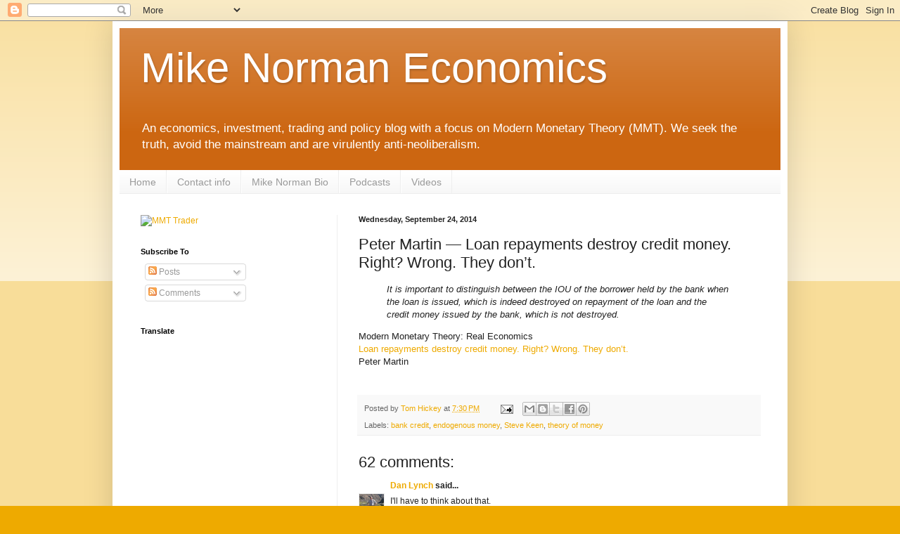

--- FILE ---
content_type: text/html; charset=UTF-8
request_url: https://mikenormaneconomics.blogspot.com/2014/09/peter-martin-loan-repayments-destroy.html
body_size: 43394
content:
<!DOCTYPE html>
<html class='v2' dir='ltr' xmlns='http://www.w3.org/1999/xhtml' xmlns:b='http://www.google.com/2005/gml/b' xmlns:data='http://www.google.com/2005/gml/data' xmlns:expr='http://www.google.com/2005/gml/expr'>
<head>
<link href='https://www.blogger.com/static/v1/widgets/335934321-css_bundle_v2.css' rel='stylesheet' type='text/css'/>
<meta content='bLj-mZkZ0uTLYafZCxJSHrjb4uo' name='alexaVerifyID'/>
<meta content='width=1100' name='viewport'/>
<meta content='text/html; charset=UTF-8' http-equiv='Content-Type'/>
<meta content='blogger' name='generator'/>
<link href='https://mikenormaneconomics.blogspot.com/favicon.ico' rel='icon' type='image/x-icon'/>
<link href='http://mikenormaneconomics.blogspot.com/2014/09/peter-martin-loan-repayments-destroy.html' rel='canonical'/>
<link rel="alternate" type="application/atom+xml" title="Mike Norman Economics - Atom" href="https://mikenormaneconomics.blogspot.com/feeds/posts/default" />
<link rel="alternate" type="application/rss+xml" title="Mike Norman Economics - RSS" href="https://mikenormaneconomics.blogspot.com/feeds/posts/default?alt=rss" />
<link rel="service.post" type="application/atom+xml" title="Mike Norman Economics - Atom" href="https://www.blogger.com/feeds/2761684730989137546/posts/default" />

<link rel="alternate" type="application/atom+xml" title="Mike Norman Economics - Atom" href="https://mikenormaneconomics.blogspot.com/feeds/3507801600461198780/comments/default" />
<!--Can't find substitution for tag [blog.ieCssRetrofitLinks]-->
<meta content='http://mikenormaneconomics.blogspot.com/2014/09/peter-martin-loan-repayments-destroy.html' property='og:url'/>
<meta content='Peter Martin — Loan repayments destroy credit money. Right? Wrong. They don’t.' property='og:title'/>
<meta content=' It is important to distinguish between the IOU of the borrower held by the bank when the loan is issued, which is indeed destroyed on repay...' property='og:description'/>
<!-- Start www.bloggertipandtrick.net: Changing the Blogger Title Tag -->
<title>Peter Martin &#8212; Loan repayments destroy credit money. Right? Wrong. They don&#8217;t. ~ Mike Norman Economics</title>
<!-- End www.bloggertipandtrick.net: Changing the Blogger Title Tag -->
<style id='page-skin-1' type='text/css'><!--
/*
-----------------------------------------------
Blogger Template Style
Name:     Simple
Designer: Blogger
URL:      www.blogger.com
----------------------------------------------- */
/* Content
----------------------------------------------- */
body {
font: normal normal 12px Arial, Tahoma, Helvetica, FreeSans, sans-serif;
color: #222222;
background: #eeaa00 none repeat scroll top left;
padding: 0 40px 40px 40px;
}
html body .region-inner {
min-width: 0;
max-width: 100%;
width: auto;
}
h2 {
font-size: 22px;
}
a:link {
text-decoration:none;
color: #eeaa00;
}
a:visited {
text-decoration:none;
color: #888888;
}
a:hover {
text-decoration:underline;
color: #0044ee;
}
.body-fauxcolumn-outer .fauxcolumn-inner {
background: transparent url(//www.blogblog.com/1kt/simple/body_gradient_tile_light.png) repeat scroll top left;
_background-image: none;
}
.body-fauxcolumn-outer .cap-top {
position: absolute;
z-index: 1;
height: 400px;
width: 100%;
}
.body-fauxcolumn-outer .cap-top .cap-left {
width: 100%;
background: transparent url(//www.blogblog.com/1kt/simple/gradients_light.png) repeat-x scroll top left;
_background-image: none;
}
.content-outer {
-moz-box-shadow: 0 0 40px rgba(0, 0, 0, .15);
-webkit-box-shadow: 0 0 5px rgba(0, 0, 0, .15);
-goog-ms-box-shadow: 0 0 10px #333333;
box-shadow: 0 0 40px rgba(0, 0, 0, .15);
margin-bottom: 1px;
}
.content-inner {
padding: 10px 10px;
}
.content-inner {
background-color: #ffffff;
}
/* Header
----------------------------------------------- */
.header-outer {
background: #cc6611 url(//www.blogblog.com/1kt/simple/gradients_light.png) repeat-x scroll 0 -400px;
_background-image: none;
}
.Header h1 {
font: normal normal 60px Arial, Tahoma, Helvetica, FreeSans, sans-serif;
color: #ffffff;
text-shadow: 1px 2px 3px rgba(0, 0, 0, .2);
}
.Header h1 a {
color: #ffffff;
}
.Header .description {
font-size: 140%;
color: #ffffff;
}
.header-inner .Header .titlewrapper {
padding: 22px 30px;
}
.header-inner .Header .descriptionwrapper {
padding: 0 30px;
}
/* Tabs
----------------------------------------------- */
.tabs-inner .section:first-child {
border-top: 0 solid #eeeeee;
}
.tabs-inner .section:first-child ul {
margin-top: -0;
border-top: 0 solid #eeeeee;
border-left: 0 solid #eeeeee;
border-right: 0 solid #eeeeee;
}
.tabs-inner .widget ul {
background: #f5f5f5 url(//www.blogblog.com/1kt/simple/gradients_light.png) repeat-x scroll 0 -800px;
_background-image: none;
border-bottom: 1px solid #eeeeee;
margin-top: 0;
margin-left: -30px;
margin-right: -30px;
}
.tabs-inner .widget li a {
display: inline-block;
padding: .6em 1em;
font: normal normal 14px Arial, Tahoma, Helvetica, FreeSans, sans-serif;
color: #999999;
border-left: 1px solid #ffffff;
border-right: 1px solid #eeeeee;
}
.tabs-inner .widget li:first-child a {
border-left: none;
}
.tabs-inner .widget li.selected a, .tabs-inner .widget li a:hover {
color: #000000;
background-color: #eeeeee;
text-decoration: none;
}
/* Columns
----------------------------------------------- */
.main-outer {
border-top: 0 solid #eeeeee;
}
.fauxcolumn-left-outer .fauxcolumn-inner {
border-right: 1px solid #eeeeee;
}
.fauxcolumn-right-outer .fauxcolumn-inner {
border-left: 1px solid #eeeeee;
}
/* Headings
----------------------------------------------- */
div.widget > h2,
div.widget h2.title {
margin: 0 0 1em 0;
font: normal bold 11px Arial, Tahoma, Helvetica, FreeSans, sans-serif;
color: #000000;
}
/* Widgets
----------------------------------------------- */
.widget .zippy {
color: #999999;
text-shadow: 2px 2px 1px rgba(0, 0, 0, .1);
}
.widget .popular-posts ul {
list-style: none;
}
/* Posts
----------------------------------------------- */
h2.date-header {
font: normal bold 11px Arial, Tahoma, Helvetica, FreeSans, sans-serif;
}
.date-header span {
background-color: transparent;
color: #222222;
padding: inherit;
letter-spacing: inherit;
margin: inherit;
}
.main-inner {
padding-top: 30px;
padding-bottom: 30px;
}
.main-inner .column-center-inner {
padding: 0 15px;
}
.main-inner .column-center-inner .section {
margin: 0 15px;
}
.post {
margin: 0 0 25px 0;
}
h3.post-title, .comments h4 {
font: normal normal 22px Arial, Tahoma, Helvetica, FreeSans, sans-serif;
margin: .75em 0 0;
}
.post-body {
font-size: 110%;
line-height: 1.4;
position: relative;
}
.post-body img, .post-body .tr-caption-container, .Profile img, .Image img,
.BlogList .item-thumbnail img {
padding: 2px;
background: #ffffff;
border: 1px solid #eeeeee;
-moz-box-shadow: 1px 1px 5px rgba(0, 0, 0, .1);
-webkit-box-shadow: 1px 1px 5px rgba(0, 0, 0, .1);
box-shadow: 1px 1px 5px rgba(0, 0, 0, .1);
}
.post-body img, .post-body .tr-caption-container {
padding: 5px;
}
.post-body .tr-caption-container {
color: #222222;
}
.post-body .tr-caption-container img {
padding: 0;
background: transparent;
border: none;
-moz-box-shadow: 0 0 0 rgba(0, 0, 0, .1);
-webkit-box-shadow: 0 0 0 rgba(0, 0, 0, .1);
box-shadow: 0 0 0 rgba(0, 0, 0, .1);
}
.post-header {
margin: 0 0 1.5em;
line-height: 1.6;
font-size: 90%;
}
.post-footer {
margin: 20px -2px 0;
padding: 5px 10px;
color: #666666;
background-color: #f9f9f9;
border-bottom: 1px solid #eeeeee;
line-height: 1.6;
font-size: 90%;
}
#comments .comment-author {
padding-top: 1.5em;
border-top: 1px solid #eeeeee;
background-position: 0 1.5em;
}
#comments .comment-author:first-child {
padding-top: 0;
border-top: none;
}
.avatar-image-container {
margin: .2em 0 0;
}
#comments .avatar-image-container img {
border: 1px solid #eeeeee;
}
/* Comments
----------------------------------------------- */
.comments .comments-content .icon.blog-author {
background-repeat: no-repeat;
background-image: url([data-uri]);
}
.comments .comments-content .loadmore a {
border-top: 1px solid #999999;
border-bottom: 1px solid #999999;
}
.comments .comment-thread.inline-thread {
background-color: #f9f9f9;
}
.comments .continue {
border-top: 2px solid #999999;
}
/* Accents
---------------------------------------------- */
.section-columns td.columns-cell {
border-left: 1px solid #eeeeee;
}
.blog-pager {
background: transparent none no-repeat scroll top center;
}
.blog-pager-older-link, .home-link,
.blog-pager-newer-link {
background-color: #ffffff;
padding: 5px;
}
.footer-outer {
border-top: 0 dashed #bbbbbb;
}
/* Mobile
----------------------------------------------- */
body.mobile  {
background-size: auto;
}
.mobile .body-fauxcolumn-outer {
background: transparent none repeat scroll top left;
}
.mobile .body-fauxcolumn-outer .cap-top {
background-size: 100% auto;
}
.mobile .content-outer {
-webkit-box-shadow: 0 0 3px rgba(0, 0, 0, .15);
box-shadow: 0 0 3px rgba(0, 0, 0, .15);
}
.mobile .tabs-inner .widget ul {
margin-left: 0;
margin-right: 0;
}
.mobile .post {
margin: 0;
}
.mobile .main-inner .column-center-inner .section {
margin: 0;
}
.mobile .date-header span {
padding: 0.1em 10px;
margin: 0 -10px;
}
.mobile h3.post-title {
margin: 0;
}
.mobile .blog-pager {
background: transparent none no-repeat scroll top center;
}
.mobile .footer-outer {
border-top: none;
}
.mobile .main-inner, .mobile .footer-inner {
background-color: #ffffff;
}
.mobile-index-contents {
color: #222222;
}
.mobile-link-button {
background-color: #eeaa00;
}
.mobile-link-button a:link, .mobile-link-button a:visited {
color: #ffffff;
}
.mobile .tabs-inner .section:first-child {
border-top: none;
}
.mobile .tabs-inner .PageList .widget-content {
background-color: #eeeeee;
color: #000000;
border-top: 1px solid #eeeeee;
border-bottom: 1px solid #eeeeee;
}
.mobile .tabs-inner .PageList .widget-content .pagelist-arrow {
border-left: 1px solid #eeeeee;
}

--></style>
<style id='template-skin-1' type='text/css'><!--
body {
min-width: 960px;
}
.content-outer, .content-fauxcolumn-outer, .region-inner {
min-width: 960px;
max-width: 960px;
_width: 960px;
}
.main-inner .columns {
padding-left: 310px;
padding-right: 0px;
}
.main-inner .fauxcolumn-center-outer {
left: 310px;
right: 0px;
/* IE6 does not respect left and right together */
_width: expression(this.parentNode.offsetWidth -
parseInt("310px") -
parseInt("0px") + 'px');
}
.main-inner .fauxcolumn-left-outer {
width: 310px;
}
.main-inner .fauxcolumn-right-outer {
width: 0px;
}
.main-inner .column-left-outer {
width: 310px;
right: 100%;
margin-left: -310px;
}
.main-inner .column-right-outer {
width: 0px;
margin-right: -0px;
}
#layout {
min-width: 0;
}
#layout .content-outer {
min-width: 0;
width: 800px;
}
#layout .region-inner {
min-width: 0;
width: auto;
}
--></style>
<script type='text/javascript'>

  var _gaq = _gaq || [];
  _gaq.push(['_setAccount', 'UA-8105706-1']);
  _gaq.push(['_setDomainName', 'mikenormaneconomics.blogspot.com']);
  _gaq.push(['_setAllowLinker', true]);
  _gaq.push(['_trackPageview']);

  (function() {
    var ga = document.createElement('script'); ga.type = 'text/javascript'; ga.async = true;
    ga.src = ('https:' == document.location.protocol ? 'https://' : 'http://') + 'stats.g.doubleclick.net/dc.js';
    var s = document.getElementsByTagName('script')[0]; s.parentNode.insertBefore(ga, s);
  })();

</script>
<link href='https://www.blogger.com/dyn-css/authorization.css?targetBlogID=2761684730989137546&amp;zx=6a50e711-ee9f-43b4-8b5d-28bb4f11476a' media='none' onload='if(media!=&#39;all&#39;)media=&#39;all&#39;' rel='stylesheet'/><noscript><link href='https://www.blogger.com/dyn-css/authorization.css?targetBlogID=2761684730989137546&amp;zx=6a50e711-ee9f-43b4-8b5d-28bb4f11476a' rel='stylesheet'/></noscript>
<meta name='google-adsense-platform-account' content='ca-host-pub-1556223355139109'/>
<meta name='google-adsense-platform-domain' content='blogspot.com'/>

<!-- data-ad-client=ca-pub-6453033179846733 -->

</head>
<body class='loading variant-bold'>
<div class='navbar section' id='navbar'><div class='widget Navbar' data-version='1' id='Navbar1'><script type="text/javascript">
    function setAttributeOnload(object, attribute, val) {
      if(window.addEventListener) {
        window.addEventListener('load',
          function(){ object[attribute] = val; }, false);
      } else {
        window.attachEvent('onload', function(){ object[attribute] = val; });
      }
    }
  </script>
<div id="navbar-iframe-container"></div>
<script type="text/javascript" src="https://apis.google.com/js/platform.js"></script>
<script type="text/javascript">
      gapi.load("gapi.iframes:gapi.iframes.style.bubble", function() {
        if (gapi.iframes && gapi.iframes.getContext) {
          gapi.iframes.getContext().openChild({
              url: 'https://www.blogger.com/navbar/2761684730989137546?po\x3d3507801600461198780\x26origin\x3dhttps://mikenormaneconomics.blogspot.com',
              where: document.getElementById("navbar-iframe-container"),
              id: "navbar-iframe"
          });
        }
      });
    </script><script type="text/javascript">
(function() {
var script = document.createElement('script');
script.type = 'text/javascript';
script.src = '//pagead2.googlesyndication.com/pagead/js/google_top_exp.js';
var head = document.getElementsByTagName('head')[0];
if (head) {
head.appendChild(script);
}})();
</script>
</div></div>
<div class='body-fauxcolumns'>
<div class='fauxcolumn-outer body-fauxcolumn-outer'>
<div class='cap-top'>
<div class='cap-left'></div>
<div class='cap-right'></div>
</div>
<div class='fauxborder-left'>
<div class='fauxborder-right'></div>
<div class='fauxcolumn-inner'>
</div>
</div>
<div class='cap-bottom'>
<div class='cap-left'></div>
<div class='cap-right'></div>
</div>
</div>
</div>
<div class='content'>
<div class='content-fauxcolumns'>
<div class='fauxcolumn-outer content-fauxcolumn-outer'>
<div class='cap-top'>
<div class='cap-left'></div>
<div class='cap-right'></div>
</div>
<div class='fauxborder-left'>
<div class='fauxborder-right'></div>
<div class='fauxcolumn-inner'>
</div>
</div>
<div class='cap-bottom'>
<div class='cap-left'></div>
<div class='cap-right'></div>
</div>
</div>
</div>
<div class='content-outer'>
<div class='content-cap-top cap-top'>
<div class='cap-left'></div>
<div class='cap-right'></div>
</div>
<div class='fauxborder-left content-fauxborder-left'>
<div class='fauxborder-right content-fauxborder-right'></div>
<div class='content-inner'>
<header>
<div class='header-outer'>
<div class='header-cap-top cap-top'>
<div class='cap-left'></div>
<div class='cap-right'></div>
</div>
<div class='fauxborder-left header-fauxborder-left'>
<div class='fauxborder-right header-fauxborder-right'></div>
<div class='region-inner header-inner'>
<div class='header section' id='header'><div class='widget Header' data-version='1' id='Header1'>
<div id='header-inner'>
<div class='titlewrapper'>
<h1 class='title'>
<a href='https://mikenormaneconomics.blogspot.com/'>
Mike Norman Economics
</a>
</h1>
</div>
<div class='descriptionwrapper'>
<p class='description'><span>An economics, investment, trading and policy blog with a focus on Modern Monetary Theory (MMT). We seek the truth, avoid the mainstream and are virulently anti-neoliberalism.</span></p>
</div>
</div>
</div></div>
</div>
</div>
<div class='header-cap-bottom cap-bottom'>
<div class='cap-left'></div>
<div class='cap-right'></div>
</div>
</div>
</header>
<div class='tabs-outer'>
<div class='tabs-cap-top cap-top'>
<div class='cap-left'></div>
<div class='cap-right'></div>
</div>
<div class='fauxborder-left tabs-fauxborder-left'>
<div class='fauxborder-right tabs-fauxborder-right'></div>
<div class='region-inner tabs-inner'>
<div class='tabs section' id='crosscol'><div class='widget PageList' data-version='1' id='PageList2'>
<h2>Pages</h2>
<div class='widget-content'>
<ul>
<li>
<a href='http://mikenormaneconomics.blogspot.com/'>Home</a>
</li>
<li>
<a href='http://mikenormaneconomics.blogspot.com/p/contact-info.html'>Contact info</a>
</li>
<li>
<a href='http://mikenormaneconomics.blogspot.com/p/about-mike-norman.html'>Mike Norman Bio</a>
</li>
<li>
<a href='http://mikenormaneconomics.blogspot.com/p/podcasts.html'>Podcasts</a>
</li>
<li>
<a href='http://mikenormaneconomics.blogspot.com/p/videos.html'>Videos</a>
</li>
</ul>
<div class='clear'></div>
</div>
</div></div>
<div class='tabs no-items section' id='crosscol-overflow'></div>
</div>
</div>
<div class='tabs-cap-bottom cap-bottom'>
<div class='cap-left'></div>
<div class='cap-right'></div>
</div>
</div>
<div class='main-outer'>
<div class='main-cap-top cap-top'>
<div class='cap-left'></div>
<div class='cap-right'></div>
</div>
<div class='fauxborder-left main-fauxborder-left'>
<div class='fauxborder-right main-fauxborder-right'></div>
<div class='region-inner main-inner'>
<div class='columns fauxcolumns'>
<div class='fauxcolumn-outer fauxcolumn-center-outer'>
<div class='cap-top'>
<div class='cap-left'></div>
<div class='cap-right'></div>
</div>
<div class='fauxborder-left'>
<div class='fauxborder-right'></div>
<div class='fauxcolumn-inner'>
</div>
</div>
<div class='cap-bottom'>
<div class='cap-left'></div>
<div class='cap-right'></div>
</div>
</div>
<div class='fauxcolumn-outer fauxcolumn-left-outer'>
<div class='cap-top'>
<div class='cap-left'></div>
<div class='cap-right'></div>
</div>
<div class='fauxborder-left'>
<div class='fauxborder-right'></div>
<div class='fauxcolumn-inner'>
</div>
</div>
<div class='cap-bottom'>
<div class='cap-left'></div>
<div class='cap-right'></div>
</div>
</div>
<div class='fauxcolumn-outer fauxcolumn-right-outer'>
<div class='cap-top'>
<div class='cap-left'></div>
<div class='cap-right'></div>
</div>
<div class='fauxborder-left'>
<div class='fauxborder-right'></div>
<div class='fauxcolumn-inner'>
</div>
</div>
<div class='cap-bottom'>
<div class='cap-left'></div>
<div class='cap-right'></div>
</div>
</div>
<!-- corrects IE6 width calculation -->
<div class='columns-inner'>
<div class='column-center-outer'>
<div class='column-center-inner'>
<div class='main section' id='main'><div class='widget Blog' data-version='1' id='Blog1'>
<div class='blog-posts hfeed'>

          <div class="date-outer">
        
<h2 class='date-header'><span>Wednesday, September 24, 2014</span></h2>

          <div class="date-posts">
        
<div class='post-outer'>
<div class='post hentry' itemprop='blogPost' itemscope='itemscope' itemtype='http://schema.org/BlogPosting'>
<meta content='2761684730989137546' itemprop='blogId'/>
<meta content='3507801600461198780' itemprop='postId'/>
<a name='3507801600461198780'></a>
<h3 class='post-title entry-title' itemprop='name'>
Peter Martin &#8212; Loan repayments destroy credit money. Right? Wrong. They don&#8217;t.
</h3>
<div class='post-header'>
<div class='post-header-line-1'></div>
</div>
<div class='post-body entry-content' id='post-body-3507801600461198780' itemprop='description articleBody'>
<blockquote class="tr_bq">
<i>It is important to distinguish between the IOU of the borrower held by the bank when the loan is issued, which is indeed destroyed on repayment of the loan and the credit money issued by the bank, which is not destroyed.</i></blockquote>
Modern Monetary Theory: Real Economics <br /><a href="http://petermartin2001.wordpress.com/2014/09/24/loan-repayments-destroy-credit-money-right-well-no/">Loan repayments destroy credit money. Right? Wrong. They don&#8217;t.</a><br />Peter Martin<div>
<br /></div>
<div style='clear: both;'></div>
</div>
<div class='post-footer'>
<div class='post-footer-line post-footer-line-1'><span class='post-author vcard'>
Posted by
<span class='fn' itemprop='author' itemscope='itemscope' itemtype='http://schema.org/Person'>
<meta content='https://www.blogger.com/profile/08454222098667643650' itemprop='url'/>
<a class='g-profile' href='https://www.blogger.com/profile/08454222098667643650' rel='author' title='author profile'>
<span itemprop='name'>Tom Hickey</span>
</a>
</span>
</span>
<span class='post-timestamp'>
at
<meta content='http://mikenormaneconomics.blogspot.com/2014/09/peter-martin-loan-repayments-destroy.html' itemprop='url'/>
<a class='timestamp-link' href='https://mikenormaneconomics.blogspot.com/2014/09/peter-martin-loan-repayments-destroy.html' rel='bookmark' title='permanent link'><abbr class='published' itemprop='datePublished' title='2014-09-24T19:30:00-04:00'>7:30&#8239;PM</abbr></a>
</span>
<span class='post-comment-link'>
</span>
<span class='post-icons'>
<span class='item-action'>
<a href='https://www.blogger.com/email-post/2761684730989137546/3507801600461198780' title='Email Post'>
<img alt="" class="icon-action" height="13" src="//img1.blogblog.com/img/icon18_email.gif" width="18">
</a>
</span>
<span class='item-control blog-admin pid-1968780022'>
<a href='https://www.blogger.com/post-edit.g?blogID=2761684730989137546&postID=3507801600461198780&from=pencil' title='Edit Post'>
<img alt='' class='icon-action' height='18' src='https://resources.blogblog.com/img/icon18_edit_allbkg.gif' width='18'/>
</a>
</span>
</span>
<div class='post-share-buttons goog-inline-block'>
<a class='goog-inline-block share-button sb-email' href='https://www.blogger.com/share-post.g?blogID=2761684730989137546&postID=3507801600461198780&target=email' target='_blank' title='Email This'><span class='share-button-link-text'>Email This</span></a><a class='goog-inline-block share-button sb-blog' href='https://www.blogger.com/share-post.g?blogID=2761684730989137546&postID=3507801600461198780&target=blog' onclick='window.open(this.href, "_blank", "height=270,width=475"); return false;' target='_blank' title='BlogThis!'><span class='share-button-link-text'>BlogThis!</span></a><a class='goog-inline-block share-button sb-twitter' href='https://www.blogger.com/share-post.g?blogID=2761684730989137546&postID=3507801600461198780&target=twitter' target='_blank' title='Share to X'><span class='share-button-link-text'>Share to X</span></a><a class='goog-inline-block share-button sb-facebook' href='https://www.blogger.com/share-post.g?blogID=2761684730989137546&postID=3507801600461198780&target=facebook' onclick='window.open(this.href, "_blank", "height=430,width=640"); return false;' target='_blank' title='Share to Facebook'><span class='share-button-link-text'>Share to Facebook</span></a><a class='goog-inline-block share-button sb-pinterest' href='https://www.blogger.com/share-post.g?blogID=2761684730989137546&postID=3507801600461198780&target=pinterest' target='_blank' title='Share to Pinterest'><span class='share-button-link-text'>Share to Pinterest</span></a>
</div>
<span class='post-backlinks post-comment-link'>
</span>
</div>
<div class='post-footer-line post-footer-line-2'><span class='post-labels'>
Labels:
<a href='https://mikenormaneconomics.blogspot.com/search/label/bank%20credit' rel='tag'>bank credit</a>,
<a href='https://mikenormaneconomics.blogspot.com/search/label/endogenous%20money' rel='tag'>endogenous money</a>,
<a href='https://mikenormaneconomics.blogspot.com/search/label/Steve%20Keen' rel='tag'>Steve Keen</a>,
<a href='https://mikenormaneconomics.blogspot.com/search/label/theory%20of%20money' rel='tag'>theory of money</a>
</span>
</div>
<div class='post-footer-line post-footer-line-3'></div>
</div>
</div>
<div class='comments' id='comments'>
<a name='comments'></a>
<h4>62 comments:</h4>
<div id='Blog1_comments-block-wrapper'>
<dl class='avatar-comment-indent' id='comments-block'>
<dt class='comment-author ' id='c6049659835100985653'>
<a name='c6049659835100985653'></a>
<div class="avatar-image-container vcard"><span dir="ltr"><a href="https://www.blogger.com/profile/11189866002273597534" target="" rel="nofollow" onclick="" class="avatar-hovercard" id="av-6049659835100985653-11189866002273597534"><img src="https://resources.blogblog.com/img/blank.gif" width="35" height="35" class="delayLoad" style="display: none;" longdesc="//blogger.googleusercontent.com/img/b/R29vZ2xl/AVvXsEiIhcusWYwrKPdDg3nUUdLGOx3tigFWwmnUg6C11SoLQNwe4fqc5-_bWKE80juTuaYLrL3TyktF26BWH5qGpBaoXbXMaJZSNGT5mTLzzriltQTBZK3iEM_uZjD2Wb3_oOI/s45-c/pine_bar.jpg" alt="" title="Dan Lynch">

<noscript><img src="//blogger.googleusercontent.com/img/b/R29vZ2xl/AVvXsEiIhcusWYwrKPdDg3nUUdLGOx3tigFWwmnUg6C11SoLQNwe4fqc5-_bWKE80juTuaYLrL3TyktF26BWH5qGpBaoXbXMaJZSNGT5mTLzzriltQTBZK3iEM_uZjD2Wb3_oOI/s45-c/pine_bar.jpg" width="35" height="35" class="photo" alt=""></noscript></a></span></div>
<a href='https://www.blogger.com/profile/11189866002273597534' rel='nofollow'>Dan Lynch</a>
said...
</dt>
<dd class='comment-body' id='Blog1_cmt-6049659835100985653'>
<p>
I&#39;ll have to think about that.  
</p>
</dd>
<dd class='comment-footer'>
<span class='comment-timestamp'>
<a href='https://mikenormaneconomics.blogspot.com/2014/09/peter-martin-loan-repayments-destroy.html?showComment=1411610938461#c6049659835100985653' title='comment permalink'>
September 24, 2014 at 10:08&#8239;PM
</a>
<span class='item-control blog-admin pid-78066962'>
<a class='comment-delete' href='https://www.blogger.com/comment/delete/2761684730989137546/6049659835100985653' title='Delete Comment'>
<img src='https://resources.blogblog.com/img/icon_delete13.gif'/>
</a>
</span>
</span>
</dd>
<dt class='comment-author blog-author' id='c2290270411978922602'>
<a name='c2290270411978922602'></a>
<div class="avatar-image-container vcard"><span dir="ltr"><a href="https://www.blogger.com/profile/03718490473585220856" target="" rel="nofollow" onclick="" class="avatar-hovercard" id="av-2290270411978922602-03718490473585220856"><img src="https://resources.blogblog.com/img/blank.gif" width="35" height="35" class="delayLoad" style="display: none;" longdesc="//blogger.googleusercontent.com/img/b/R29vZ2xl/AVvXsEjZjVFLlNQBWRvpWnp-bvko7o295ZyAQSfmuNvbKrKpzKMVTu-jMDJjzH6cQBDjpSEW0d_atNRJSvIUkvxCOvVcVzs4AFLJ3XCktcb7Lfs0gsZwuonVWSbHBf1PGrTvTeM/s45-c/WarriorPortrait.jpg" alt="" title="Detroit Dan">

<noscript><img src="//blogger.googleusercontent.com/img/b/R29vZ2xl/AVvXsEjZjVFLlNQBWRvpWnp-bvko7o295ZyAQSfmuNvbKrKpzKMVTu-jMDJjzH6cQBDjpSEW0d_atNRJSvIUkvxCOvVcVzs4AFLJ3XCktcb7Lfs0gsZwuonVWSbHBf1PGrTvTeM/s45-c/WarriorPortrait.jpg" width="35" height="35" class="photo" alt=""></noscript></a></span></div>
<a href='https://www.blogger.com/profile/03718490473585220856' rel='nofollow'>Detroit Dan</a>
said...
</dt>
<dd class='comment-body' id='Blog1_cmt-2290270411978922602'>
<p>
I think Martin is wrong.  The example he gives, where the money is paid back in cash, is the exception rather than the rule and he does not go through the accounting.<br /><br />A more straightforward example is that the car loan is paid back by reducing the checking account balance of the borrower, canceling the formerly outstanding loan.  The money supply outside the banking system has been reduced by the repayment, while the money supply inside the banking system is unchanged by both the initial loan and its repayment.
</p>
</dd>
<dd class='comment-footer'>
<span class='comment-timestamp'>
<a href='https://mikenormaneconomics.blogspot.com/2014/09/peter-martin-loan-repayments-destroy.html?showComment=1411612430083#c2290270411978922602' title='comment permalink'>
September 24, 2014 at 10:33&#8239;PM
</a>
<span class='item-control blog-admin pid-1661686386'>
<a class='comment-delete' href='https://www.blogger.com/comment/delete/2761684730989137546/2290270411978922602' title='Delete Comment'>
<img src='https://resources.blogblog.com/img/icon_delete13.gif'/>
</a>
</span>
</span>
</dd>
<dt class='comment-author blog-author' id='c3671678803486826794'>
<a name='c3671678803486826794'></a>
<div class="avatar-image-container vcard"><span dir="ltr"><a href="https://www.blogger.com/profile/08454222098667643650" target="" rel="nofollow" onclick="" class="avatar-hovercard" id="av-3671678803486826794-08454222098667643650"><img src="https://resources.blogblog.com/img/blank.gif" width="35" height="35" class="delayLoad" style="display: none;" longdesc="//blogger.googleusercontent.com/img/b/R29vZ2xl/AVvXsEjollZ0KKqwqK8dHA3pLE9rp2YsKAP4XIjnPDF0v_UN56fttMfJWvjrnUu6GFXfzO0uZImgejq5KVxPu8n8FitTC1Cn96isZ9l4-4o_o_ePmhU2zbGgut8vaIvgp-r1UkU/s45-c/tomocean.jpg" alt="" title="Tom Hickey">

<noscript><img src="//blogger.googleusercontent.com/img/b/R29vZ2xl/AVvXsEjollZ0KKqwqK8dHA3pLE9rp2YsKAP4XIjnPDF0v_UN56fttMfJWvjrnUu6GFXfzO0uZImgejq5KVxPu8n8FitTC1Cn96isZ9l4-4o_o_ePmhU2zbGgut8vaIvgp-r1UkU/s45-c/tomocean.jpg" width="35" height="35" class="photo" alt=""></noscript></a></span></div>
<a href='https://www.blogger.com/profile/08454222098667643650' rel='nofollow'>Tom Hickey</a>
said...
</dt>
<dd class='comment-body' id='Blog1_cmt-3671678803486826794'>
<p>
In endogenous money, bank reserve balances as assets of nongovernment are inside the system. The loan is an asset in the banks books, and the deposit that cancels the loan is a liability. They the deposit is no longer a liability of the bank, the loan is no longer an asset and the cash or rb transfer is an asset. That is to say there is no decrease in the monetary base that is owned by non-government.<br /><br />However, when treasury spends the monetary base increases with a Treasury credit to nongovernment and the monetary base decreases with taxation by decreasing the monetary base as an asset of nongovernment. So spending injects net financial asset, and taxation withdraws net financial assets, whereas in nongovernment financial assets net to zero by accounting identity.<br /><br />Bond issuance doesn&#39;t increase nongovernment net financial assets but merely changes their composition without altering the amount.<br /><br />So spending through government issuance creates reserve balances owned by nongovernment and taxation decreases net financial assets owned by nongovernment. MMT calls this creation and destruction of money.<br /><br />Bank credit netting to zero doesn&#39;t create and destroy money in this sense.<br /><br />However, bank money is a liability of banks and cancellation of that liability when a loan is paid off might be said to reduce money since it is reduces M1. However, cash and rb used to make the deposits to pay off loans remain in nongovernment as an asset of the banks.<br /><br />So loan repayment that cancels loans and deposits reduces credit money (M1) but doesn&#39;t change the amount of reserves(rb plus vault cash) held by nongovernment in the banking system as nongovernment ownership of the monetary base. The only way to reduce the monetary base is to transfer rb/cash to government thereby reducing aggregate nongovernment NFA.
</p>
</dd>
<dd class='comment-footer'>
<span class='comment-timestamp'>
<a href='https://mikenormaneconomics.blogspot.com/2014/09/peter-martin-loan-repayments-destroy.html?showComment=1411614092236#c3671678803486826794' title='comment permalink'>
September 24, 2014 at 11:01&#8239;PM
</a>
<span class='item-control blog-admin pid-1968780022'>
<a class='comment-delete' href='https://www.blogger.com/comment/delete/2761684730989137546/3671678803486826794' title='Delete Comment'>
<img src='https://resources.blogblog.com/img/icon_delete13.gif'/>
</a>
</span>
</span>
</dd>
<dt class='comment-author blog-author' id='c4757401566102216096'>
<a name='c4757401566102216096'></a>
<div class="avatar-image-container vcard"><span dir="ltr"><a href="https://www.blogger.com/profile/03718490473585220856" target="" rel="nofollow" onclick="" class="avatar-hovercard" id="av-4757401566102216096-03718490473585220856"><img src="https://resources.blogblog.com/img/blank.gif" width="35" height="35" class="delayLoad" style="display: none;" longdesc="//blogger.googleusercontent.com/img/b/R29vZ2xl/AVvXsEjZjVFLlNQBWRvpWnp-bvko7o295ZyAQSfmuNvbKrKpzKMVTu-jMDJjzH6cQBDjpSEW0d_atNRJSvIUkvxCOvVcVzs4AFLJ3XCktcb7Lfs0gsZwuonVWSbHBf1PGrTvTeM/s45-c/WarriorPortrait.jpg" alt="" title="Detroit Dan">

<noscript><img src="//blogger.googleusercontent.com/img/b/R29vZ2xl/AVvXsEjZjVFLlNQBWRvpWnp-bvko7o295ZyAQSfmuNvbKrKpzKMVTu-jMDJjzH6cQBDjpSEW0d_atNRJSvIUkvxCOvVcVzs4AFLJ3XCktcb7Lfs0gsZwuonVWSbHBf1PGrTvTeM/s45-c/WarriorPortrait.jpg" width="35" height="35" class="photo" alt=""></noscript></a></span></div>
<a href='https://www.blogger.com/profile/03718490473585220856' rel='nofollow'>Detroit Dan</a>
said...
</dt>
<dd class='comment-body' id='Blog1_cmt-4757401566102216096'>
<p>
So Martin is indeed wrong, according to Tom.  As Tom said,<br /><br />&quot;So loan repayment that cancels loans and deposits reduces credit money (M1) but doesn&#39;t change the amount of reserves.&quot;<br />  
</p>
</dd>
<dd class='comment-footer'>
<span class='comment-timestamp'>
<a href='https://mikenormaneconomics.blogspot.com/2014/09/peter-martin-loan-repayments-destroy.html?showComment=1411615480292#c4757401566102216096' title='comment permalink'>
September 24, 2014 at 11:24&#8239;PM
</a>
<span class='item-control blog-admin pid-1661686386'>
<a class='comment-delete' href='https://www.blogger.com/comment/delete/2761684730989137546/4757401566102216096' title='Delete Comment'>
<img src='https://resources.blogblog.com/img/icon_delete13.gif'/>
</a>
</span>
</span>
</dd>
<dt class='comment-author blog-author' id='c7209806284234273375'>
<a name='c7209806284234273375'></a>
<div class="avatar-image-container vcard"><span dir="ltr"><a href="https://www.blogger.com/profile/08454222098667643650" target="" rel="nofollow" onclick="" class="avatar-hovercard" id="av-7209806284234273375-08454222098667643650"><img src="https://resources.blogblog.com/img/blank.gif" width="35" height="35" class="delayLoad" style="display: none;" longdesc="//blogger.googleusercontent.com/img/b/R29vZ2xl/AVvXsEjollZ0KKqwqK8dHA3pLE9rp2YsKAP4XIjnPDF0v_UN56fttMfJWvjrnUu6GFXfzO0uZImgejq5KVxPu8n8FitTC1Cn96isZ9l4-4o_o_ePmhU2zbGgut8vaIvgp-r1UkU/s45-c/tomocean.jpg" alt="" title="Tom Hickey">

<noscript><img src="//blogger.googleusercontent.com/img/b/R29vZ2xl/AVvXsEjollZ0KKqwqK8dHA3pLE9rp2YsKAP4XIjnPDF0v_UN56fttMfJWvjrnUu6GFXfzO0uZImgejq5KVxPu8n8FitTC1Cn96isZ9l4-4o_o_ePmhU2zbGgut8vaIvgp-r1UkU/s45-c/tomocean.jpg" width="35" height="35" class="photo" alt=""></noscript></a></span></div>
<a href='https://www.blogger.com/profile/08454222098667643650' rel='nofollow'>Tom Hickey</a>
said...
</dt>
<dd class='comment-body' id='Blog1_cmt-7209806284234273375'>
<p>
Not necessarily &quot;wrong.&quot; It depends on how one frames it conceptually. I described what actually happens in the accounting. What I omitted was the case in which intrabank netting cancels the loan and no cash or rb are involved so the deposit and loan just disappear as entries. The bank&#39;s assets (loan account) are reduced and the bank&#39;s liabilities (customer deposit account) are also reduced. No bank asset account gets marked up on the process. M1 decreases. If one chooses to call that &quot;destroying money&quot; I guess that&#39;s OK. Same with the withdrawal of rb through taxation. It&#39;s OK to call that &quot;destroying money&quot; since it reduces MB and M1. But that is pretty loose terminology, IMHO, and it&#39;s clearer just to show what happens operationally. 
</p>
</dd>
<dd class='comment-footer'>
<span class='comment-timestamp'>
<a href='https://mikenormaneconomics.blogspot.com/2014/09/peter-martin-loan-repayments-destroy.html?showComment=1411616311860#c7209806284234273375' title='comment permalink'>
September 24, 2014 at 11:38&#8239;PM
</a>
<span class='item-control blog-admin pid-1968780022'>
<a class='comment-delete' href='https://www.blogger.com/comment/delete/2761684730989137546/7209806284234273375' title='Delete Comment'>
<img src='https://resources.blogblog.com/img/icon_delete13.gif'/>
</a>
</span>
</span>
</dd>
<dt class='comment-author blog-author' id='c2500440635819903648'>
<a name='c2500440635819903648'></a>
<div class="avatar-image-container vcard"><span dir="ltr"><a href="https://www.blogger.com/profile/03718490473585220856" target="" rel="nofollow" onclick="" class="avatar-hovercard" id="av-2500440635819903648-03718490473585220856"><img src="https://resources.blogblog.com/img/blank.gif" width="35" height="35" class="delayLoad" style="display: none;" longdesc="//blogger.googleusercontent.com/img/b/R29vZ2xl/AVvXsEjZjVFLlNQBWRvpWnp-bvko7o295ZyAQSfmuNvbKrKpzKMVTu-jMDJjzH6cQBDjpSEW0d_atNRJSvIUkvxCOvVcVzs4AFLJ3XCktcb7Lfs0gsZwuonVWSbHBf1PGrTvTeM/s45-c/WarriorPortrait.jpg" alt="" title="Detroit Dan">

<noscript><img src="//blogger.googleusercontent.com/img/b/R29vZ2xl/AVvXsEjZjVFLlNQBWRvpWnp-bvko7o295ZyAQSfmuNvbKrKpzKMVTu-jMDJjzH6cQBDjpSEW0d_atNRJSvIUkvxCOvVcVzs4AFLJ3XCktcb7Lfs0gsZwuonVWSbHBf1PGrTvTeM/s45-c/WarriorPortrait.jpg" width="35" height="35" class="photo" alt=""></noscript></a></span></div>
<a href='https://www.blogger.com/profile/03718490473585220856' rel='nofollow'>Detroit Dan</a>
said...
</dt>
<dd class='comment-body' id='Blog1_cmt-2500440635819903648'>
<p>
That&#39;s pretty tortured, Tom.  You posted something entitled, &quot;Loan repayments destroy credit money. Right? Wrong. They don&#39;t.&quot;  Then you follow up with seven paragraphs of too much information concluding clearly that &quot;loan repayment that cancels loans and deposits reduces credit money (M1)&quot;.  
</p>
</dd>
<dd class='comment-footer'>
<span class='comment-timestamp'>
<a href='https://mikenormaneconomics.blogspot.com/2014/09/peter-martin-loan-repayments-destroy.html?showComment=1411617786291#c2500440635819903648' title='comment permalink'>
September 25, 2014 at 12:03&#8239;AM
</a>
<span class='item-control blog-admin pid-1661686386'>
<a class='comment-delete' href='https://www.blogger.com/comment/delete/2761684730989137546/2500440635819903648' title='Delete Comment'>
<img src='https://resources.blogblog.com/img/icon_delete13.gif'/>
</a>
</span>
</span>
</dd>
<dt class='comment-author ' id='c5877902649696769616'>
<a name='c5877902649696769616'></a>
<div class="avatar-image-container vcard"><span dir="ltr"><a href="https://www.blogger.com/profile/09443857766263185665" target="" rel="nofollow" onclick="" class="avatar-hovercard" id="av-5877902649696769616-09443857766263185665"><img src="https://resources.blogblog.com/img/blank.gif" width="35" height="35" class="delayLoad" style="display: none;" longdesc="//blogger.googleusercontent.com/img/b/R29vZ2xl/AVvXsEjGeNGrwdYOLiMe5CBJpUl--z1-cSkyGCkgr1uxcyDOSJldcNfJO9LVhIX2vLx30Hr4OuIDoTB_0ppoc3iQIO7CgzCUWGkqygHB8xdF1oREo_bPrytcQg8FLKdDsvpuh7o/s45-c/DSCF0617.JPG" alt="" title="Ralph Musgrave">

<noscript><img src="//blogger.googleusercontent.com/img/b/R29vZ2xl/AVvXsEjGeNGrwdYOLiMe5CBJpUl--z1-cSkyGCkgr1uxcyDOSJldcNfJO9LVhIX2vLx30Hr4OuIDoTB_0ppoc3iQIO7CgzCUWGkqygHB8xdF1oREo_bPrytcQg8FLKdDsvpuh7o/s45-c/DSCF0617.JPG" width="35" height="35" class="photo" alt=""></noscript></a></span></div>
<a href='https://www.blogger.com/profile/09443857766263185665' rel='nofollow'>Ralph Musgrave</a>
said...
</dt>
<dd class='comment-body' id='Blog1_cmt-5877902649696769616'>
<p>
Obviously money is not destroyed when Martin&#8217;s &#163;10k loan is repaid because as part of the repayment process, he introduces &#163;10k to the economy from nowhere, or to be more exact, from the central bank. That&#8217;s the &#163;10k of base money used to repay the loan.<br /><br />Why not introduce &#163;20k of base money from nowhere? Then one could claim that when a &#163;10k loan is repaid, the money supply RISES by &#163;10k!!!
</p>
</dd>
<dd class='comment-footer'>
<span class='comment-timestamp'>
<a href='https://mikenormaneconomics.blogspot.com/2014/09/peter-martin-loan-repayments-destroy.html?showComment=1411618007385#c5877902649696769616' title='comment permalink'>
September 25, 2014 at 12:06&#8239;AM
</a>
<span class='item-control blog-admin pid-315351579'>
<a class='comment-delete' href='https://www.blogger.com/comment/delete/2761684730989137546/5877902649696769616' title='Delete Comment'>
<img src='https://resources.blogblog.com/img/icon_delete13.gif'/>
</a>
</span>
</span>
</dd>
<dt class='comment-author ' id='c1261179493218749816'>
<a name='c1261179493218749816'></a>
<div class="avatar-image-container avatar-stock"><span dir="ltr"><a href="https://www.blogger.com/profile/06031818010224747000" target="" rel="nofollow" onclick="" class="avatar-hovercard" id="av-1261179493218749816-06031818010224747000"><img src="//www.blogger.com/img/blogger_logo_round_35.png" width="35" height="35" alt="" title="Calgacus">

</a></span></div>
<a href='https://www.blogger.com/profile/06031818010224747000' rel='nofollow'>Calgacus</a>
said...
</dt>
<dd class='comment-body' id='Blog1_cmt-1261179493218749816'>
<p>
Yes, Detroit Dan, Martin is not really right, while your example of course is. Keen, if not confused himself, is very confusing here. (From Keen&#39;s story, I don&#39;t want to bank at those accountants&#39; bank!) For there are two acts of &#163;10k bank credit creation in Martin&#39;s story, not one.<br /><br />Of course the one &#163;10k loan can&#39;t cancel both of them! But it does cancel one of them, so loan repayment does destroy bank money. The first bank credit is from the lending, yes, and goes to the car dealer in the end. But the second comes from the deposit of the pound notes. The bank gives the depositor an account deposit = &quot;bank notes&quot; = bank money in return for the BoE state money notes. <i>This</i> bank money is cancelled against the bank loan, not the original loan credit.<br /><br />I don&#39;t know what Keen means about Keynes, who surely understood this. Of course bank money &quot;circulates&quot; - that is what makes bank credit money = negotiable credit. Which is why the borrower went to the bank in the first place, to get an IOU which is more widely accepted than his own.
</p>
</dd>
<dd class='comment-footer'>
<span class='comment-timestamp'>
<a href='https://mikenormaneconomics.blogspot.com/2014/09/peter-martin-loan-repayments-destroy.html?showComment=1411618052643#c1261179493218749816' title='comment permalink'>
September 25, 2014 at 12:07&#8239;AM
</a>
<span class='item-control blog-admin pid-2079987849'>
<a class='comment-delete' href='https://www.blogger.com/comment/delete/2761684730989137546/1261179493218749816' title='Delete Comment'>
<img src='https://resources.blogblog.com/img/icon_delete13.gif'/>
</a>
</span>
</span>
</dd>
<dt class='comment-author blog-author' id='c4554476064874934938'>
<a name='c4554476064874934938'></a>
<div class="avatar-image-container vcard"><span dir="ltr"><a href="https://www.blogger.com/profile/08454222098667643650" target="" rel="nofollow" onclick="" class="avatar-hovercard" id="av-4554476064874934938-08454222098667643650"><img src="https://resources.blogblog.com/img/blank.gif" width="35" height="35" class="delayLoad" style="display: none;" longdesc="//blogger.googleusercontent.com/img/b/R29vZ2xl/AVvXsEjollZ0KKqwqK8dHA3pLE9rp2YsKAP4XIjnPDF0v_UN56fttMfJWvjrnUu6GFXfzO0uZImgejq5KVxPu8n8FitTC1Cn96isZ9l4-4o_o_ePmhU2zbGgut8vaIvgp-r1UkU/s45-c/tomocean.jpg" alt="" title="Tom Hickey">

<noscript><img src="//blogger.googleusercontent.com/img/b/R29vZ2xl/AVvXsEjollZ0KKqwqK8dHA3pLE9rp2YsKAP4XIjnPDF0v_UN56fttMfJWvjrnUu6GFXfzO0uZImgejq5KVxPu8n8FitTC1Cn96isZ9l4-4o_o_ePmhU2zbGgut8vaIvgp-r1UkU/s45-c/tomocean.jpg" width="35" height="35" class="photo" alt=""></noscript></a></span></div>
<a href='https://www.blogger.com/profile/08454222098667643650' rel='nofollow'>Tom Hickey</a>
said...
</dt>
<dd class='comment-body' id='Blog1_cmt-4554476064874934938'>
<p>
<i>That&#39;s pretty tortured, Tom. You posted something entitled, &quot;Loan repayments destroy credit money. Right? Wrong. They don&#39;t.&quot; Then you follow up with seven paragraphs of too much information concluding clearly that &quot;loan repayment that cancels loans and deposits reduces credit money (M1)&quot;.</i><br /><br />I disagree, DD. I don&#39;t like the &quot;destroy&quot; conceit. I don&#39;t think it adds anything but a charge. IMHO, it is much clearer to just say what you mean.<br /><br />MMT holds that taxation &quot;destroys&quot; money. repayment of bank credit is quite different in important respects so to say that both taxation and repayment of loans &quot;destroy money&quot; would be confusing. repayment of a bank loan reduces M1 while taxation reduces M1 and also MB. Banks can add to and subtract from M1, and so can government but only government can add to and subtract from MB. That is to say, banks are involved operationally in increasing and decreasing credit outstanding, but they cannot increase or decrease currency taken to mean cash and reserve balances at the cb. Government has a monopoly on creation and destruction of currency as cash and rb in the payments system.<br /><br />This relates to the difference between MMT and circuitism. MMT and circutism both hold that money is endogenous.&#160;<br /><br />MMT also holds that government creates and destroys net financial assets in the private sector fiscally by spending and taxing. The reserves of the central and bank and in the Treasury&#39;s account don&#39;t count toward bank reserves. So when bank reserve balances are increased when government spends through the Treasury (using the central bank as its agent) the amount of net financial assets in nongovernment increases and when taxes are paid, both deposit accounts and corresponding bank reserve balances are marked down. The decrease in bank accounts withdraws funds from M1 and the transfer of reserve balances of banks to the central bank destroys them. So government injects and withdraws net financial assets exogenously whereas in the endogenous money circuit all financial assets net to zero. Government uses security issuance to drain excess bank reserves created by deficit spending in order to facilitate the central bank&#39;s hitting its target in the interbank market if it chooses not to pay interest on reserves and chooses to set a rate above zero.<br /><br />Circuitists object that this ignores that government is part of the monetary circuit and that the Treasury spends either from revenue from taxes that originate in deposit accounts or from borrowing through the sale of government securities in the private sector that draws down nongovernment accounts. So taxation and public borrowing are done chiefly through entries to deposit account with the banks&#39; reserve accounts mirroring the process in the payments system. Government fund themselves through taxing nongovernment and borrowing from it rather than currency issuance in most modern economies. That is to say, they see a fundamental difference between the Treasury issuing notes/coin and issuing bonds and being required to obtain central bank reserves in order to spend.
</p>
</dd>
<dd class='comment-footer'>
<span class='comment-timestamp'>
<a href='https://mikenormaneconomics.blogspot.com/2014/09/peter-martin-loan-repayments-destroy.html?showComment=1411620294648#c4554476064874934938' title='comment permalink'>
September 25, 2014 at 12:44&#8239;AM
</a>
<span class='item-control blog-admin pid-1968780022'>
<a class='comment-delete' href='https://www.blogger.com/comment/delete/2761684730989137546/4554476064874934938' title='Delete Comment'>
<img src='https://resources.blogblog.com/img/icon_delete13.gif'/>
</a>
</span>
</span>
</dd>
<dt class='comment-author blog-author' id='c2125583589578259259'>
<a name='c2125583589578259259'></a>
<div class="avatar-image-container vcard"><span dir="ltr"><a href="https://www.blogger.com/profile/08454222098667643650" target="" rel="nofollow" onclick="" class="avatar-hovercard" id="av-2125583589578259259-08454222098667643650"><img src="https://resources.blogblog.com/img/blank.gif" width="35" height="35" class="delayLoad" style="display: none;" longdesc="//blogger.googleusercontent.com/img/b/R29vZ2xl/AVvXsEjollZ0KKqwqK8dHA3pLE9rp2YsKAP4XIjnPDF0v_UN56fttMfJWvjrnUu6GFXfzO0uZImgejq5KVxPu8n8FitTC1Cn96isZ9l4-4o_o_ePmhU2zbGgut8vaIvgp-r1UkU/s45-c/tomocean.jpg" alt="" title="Tom Hickey">

<noscript><img src="//blogger.googleusercontent.com/img/b/R29vZ2xl/AVvXsEjollZ0KKqwqK8dHA3pLE9rp2YsKAP4XIjnPDF0v_UN56fttMfJWvjrnUu6GFXfzO0uZImgejq5KVxPu8n8FitTC1Cn96isZ9l4-4o_o_ePmhU2zbGgut8vaIvgp-r1UkU/s45-c/tomocean.jpg" width="35" height="35" class="photo" alt=""></noscript></a></span></div>
<a href='https://www.blogger.com/profile/08454222098667643650' rel='nofollow'>Tom Hickey</a>
said...
</dt>
<dd class='comment-body' id='Blog1_cmt-2125583589578259259'>
<p>
BTW, this is about aggregates so examples involving an individual account may not hit the mark. As Calcagus points out, the original deposit money that a loan creates has its own life in the circuit and is not usually extinguished by the repayment of the loan that generated it. <br /><br />However, the amount of credit money as a component of M1 is reduced when a deposit is used to repay a loan. Just as the deposit was created out of thin air by a bank crediting a deposit account funded by a loan, so too the deposit that repays the loan (consolidating all the deposits if there is more than one) vanishes into thin air as the bank&#39;s deposit liabilities are reduced when the loan asset account and deposit liability accounts cancel each other. <br /><br />Net financial assets are still zero, but M1 is reduced by the amount of the deposit that repaid the loan. Those funds are no longer on the books in nongovernment. <br /><br />But if cash or rb were used to settle, the bank has an add to its reserves (bank asset). <br /><br />State money is fundamentally different from bank money, and there is a money hierarchy. <br /><br />These are key understandings that not everyone gets.
</p>
</dd>
<dd class='comment-footer'>
<span class='comment-timestamp'>
<a href='https://mikenormaneconomics.blogspot.com/2014/09/peter-martin-loan-repayments-destroy.html?showComment=1411621144406#c2125583589578259259' title='comment permalink'>
September 25, 2014 at 12:59&#8239;AM
</a>
<span class='item-control blog-admin pid-1968780022'>
<a class='comment-delete' href='https://www.blogger.com/comment/delete/2761684730989137546/2125583589578259259' title='Delete Comment'>
<img src='https://resources.blogblog.com/img/icon_delete13.gif'/>
</a>
</span>
</span>
</dd>
<dt class='comment-author ' id='c3301248990985307928'>
<a name='c3301248990985307928'></a>
<div class="avatar-image-container avatar-stock"><span dir="ltr"><a href="https://www.blogger.com/profile/00216448466948034808" target="" rel="nofollow" onclick="" class="avatar-hovercard" id="av-3301248990985307928-00216448466948034808"><img src="//www.blogger.com/img/blogger_logo_round_35.png" width="35" height="35" alt="" title="netbacker">

</a></span></div>
<a href='https://www.blogger.com/profile/00216448466948034808' rel='nofollow'>netbacker</a>
said...
</dt>
<dd class='comment-body' id='Blog1_cmt-3301248990985307928'>
<p>
Prof Keen responded on twitter <br />@ProfSteveKeen: Actually @netbacker I have changed my mind on this thanks to Minsky double-entry modeling! Currency issue still relevant though.
</p>
</dd>
<dd class='comment-footer'>
<span class='comment-timestamp'>
<a href='https://mikenormaneconomics.blogspot.com/2014/09/peter-martin-loan-repayments-destroy.html?showComment=1411626594591#c3301248990985307928' title='comment permalink'>
September 25, 2014 at 2:29&#8239;AM
</a>
<span class='item-control blog-admin pid-1193105708'>
<a class='comment-delete' href='https://www.blogger.com/comment/delete/2761684730989137546/3301248990985307928' title='Delete Comment'>
<img src='https://resources.blogblog.com/img/icon_delete13.gif'/>
</a>
</span>
</span>
</dd>
<dt class='comment-author ' id='c8387258368728333442'>
<a name='c8387258368728333442'></a>
<div class="avatar-image-container avatar-stock"><span dir="ltr"><img src="//resources.blogblog.com/img/blank.gif" width="35" height="35" alt="" title="Anonymous">

</span></div>
Anonymous
said...
</dt>
<dd class='comment-body' id='Blog1_cmt-8387258368728333442'>
<p>
Private banks create debt and money at the same time. Considering debt to be negative, <br /><br />bank_money + bank_debt = 0<br /><br />That equation always holds for bank_money and bank_debt. 
</p>
</dd>
<dd class='comment-footer'>
<span class='comment-timestamp'>
<a href='https://mikenormaneconomics.blogspot.com/2014/09/peter-martin-loan-repayments-destroy.html?showComment=1411633254239#c8387258368728333442' title='comment permalink'>
September 25, 2014 at 4:20&#8239;AM
</a>
<span class='item-control blog-admin pid-1293444879'>
<a class='comment-delete' href='https://www.blogger.com/comment/delete/2761684730989137546/8387258368728333442' title='Delete Comment'>
<img src='https://resources.blogblog.com/img/icon_delete13.gif'/>
</a>
</span>
</span>
</dd>
<dt class='comment-author ' id='c6979255628810567518'>
<a name='c6979255628810567518'></a>
<div class="avatar-image-container avatar-stock"><span dir="ltr"><img src="//resources.blogblog.com/img/blank.gif" width="35" height="35" alt="" title="Anonymous">

</span></div>
Anonymous
said...
</dt>
<dd class='comment-body' id='Blog1_cmt-6979255628810567518'>
<p>
from the bank accountant&#39;s perspective, customer deposits represent debts owed by the bank to the depositors, or &#39;borrowings&#39; in other words. Maybe that&#39;s why Keen&#39;s accountant friends don&#39;t think of marking down deposits as destroying money.
</p>
</dd>
<dd class='comment-footer'>
<span class='comment-timestamp'>
<a href='https://mikenormaneconomics.blogspot.com/2014/09/peter-martin-loan-repayments-destroy.html?showComment=1411635529407#c6979255628810567518' title='comment permalink'>
September 25, 2014 at 4:58&#8239;AM
</a>
<span class='item-control blog-admin pid-911486735'>
<a class='comment-delete' href='https://www.blogger.com/comment/delete/2761684730989137546/6979255628810567518' title='Delete Comment'>
<img src='https://resources.blogblog.com/img/icon_delete13.gif'/>
</a>
</span>
</span>
</dd>
<dt class='comment-author ' id='c1995226675113670996'>
<a name='c1995226675113670996'></a>
<div class="avatar-image-container avatar-stock"><span dir="ltr"><a href="https://www.blogger.com/profile/11565959939525324309" target="" rel="nofollow" onclick="" class="avatar-hovercard" id="av-1995226675113670996-11565959939525324309"><img src="//www.blogger.com/img/blogger_logo_round_35.png" width="35" height="35" alt="" title="NeilW">

</a></span></div>
<a href='https://www.blogger.com/profile/11565959939525324309' rel='nofollow'>NeilW</a>
said...
</dt>
<dd class='comment-body' id='Blog1_cmt-1995226675113670996'>
<p>
&quot;That is to say, they see a fundamental difference between the Treasury issuing notes/coin and issuing bonds and being required to obtain central bank reserves in order to spend.&quot;<br /><br />That to me is a failure of linearisation of a circular process. <br /><br />Any starting point on the circular process is valid, and any process you get from *any* of those starting points is valid. What can actually happen is the logical conjunction of those effects, not the intersection. <br /><br />MMTs insight comes from operating from the consolidated group accounts of government rather than the individual central bank and treasury.<br /><br />It is on the group accounts that money appears and disappears, because at that level the government is a bank that buys stuff. <br /><br />
</p>
</dd>
<dd class='comment-footer'>
<span class='comment-timestamp'>
<a href='https://mikenormaneconomics.blogspot.com/2014/09/peter-martin-loan-repayments-destroy.html?showComment=1411635552328#c1995226675113670996' title='comment permalink'>
September 25, 2014 at 4:59&#8239;AM
</a>
<span class='item-control blog-admin pid-320952967'>
<a class='comment-delete' href='https://www.blogger.com/comment/delete/2761684730989137546/1995226675113670996' title='Delete Comment'>
<img src='https://resources.blogblog.com/img/icon_delete13.gif'/>
</a>
</span>
</span>
</dd>
<dt class='comment-author ' id='c8050355578378153250'>
<a name='c8050355578378153250'></a>
<div class="avatar-image-container vcard"><span dir="ltr"><a href="https://www.blogger.com/profile/04815033054435303399" target="" rel="nofollow" onclick="" class="avatar-hovercard" id="av-8050355578378153250-04815033054435303399"><img src="https://resources.blogblog.com/img/blank.gif" width="35" height="35" class="delayLoad" style="display: none;" longdesc="//blogger.googleusercontent.com/img/b/R29vZ2xl/AVvXsEgSHKTYsyacUdt6Nhm8-bRANwZfMLtwi8HqBS-aiR9GgcmjKL5SVNqYS13SzZI0kyP36EvtUdc0LSlebXCiQc9LvuyI4cXK_H3H18gEj4l45ycSVp9CLuQ1OjW59UAGahc/s45-c/images.jpg" alt="" title="Ryan Harris">

<noscript><img src="//blogger.googleusercontent.com/img/b/R29vZ2xl/AVvXsEgSHKTYsyacUdt6Nhm8-bRANwZfMLtwi8HqBS-aiR9GgcmjKL5SVNqYS13SzZI0kyP36EvtUdc0LSlebXCiQc9LvuyI4cXK_H3H18gEj4l45ycSVp9CLuQ1OjW59UAGahc/s45-c/images.jpg" width="35" height="35" class="photo" alt=""></noscript></a></span></div>
<a href='https://www.blogger.com/profile/04815033054435303399' rel='nofollow'>Ryan Harris</a>
said...
</dt>
<dd class='comment-body' id='Blog1_cmt-8050355578378153250'>
<p>
This all hinges on how you define money. <br /><br />All credit, private and bank credit alike create &quot;money&quot; and destroy money as it is loaned and paid off.<br /><br />Forget about the bank and their balance sheets for one second.  We all understand how banks mark up accounts. And we &quot;get&quot; that bank assets and liabilities nearly always trade at par with USD because congress insures them and accepts them for payment of taxes.  <br /><br />Think instead about assets and liabilities of non-bank banks.   If you (a person) lend me 100k to buy a house, you take the note down to your county court house, record it, you now have an asset, it produces income, it is readily bought and sold in the secondary market.  You can now borrow against the mortgage asset.  It is &quot;money.&quot;   And to you it is almost as re-assuring (but not quite) as having a bank reserve.  Which is almost as reassuring but not quite as having a dollar bill.  Which is almost as reassuring but not quite as owning a treasury bill.<br /><br />So When I pay off my loan to you, the economy now has one less money asset.   <br /><br />To get there, you have to accept that all financial assets, from accounts-receivables, to mortgages, to my promise to pay you a for my cheeseburger on tuesday, is &quot;money&quot; in the real economy, just like a bank reserve even though it does trade at some discount to a dollar.  It is essential to having a realistic view of why in most times, the private sector is pulling or slowing the carriage and why government must always adjust to the needs of the private sector, and not the other way around.
</p>
</dd>
<dd class='comment-footer'>
<span class='comment-timestamp'>
<a href='https://mikenormaneconomics.blogspot.com/2014/09/peter-martin-loan-repayments-destroy.html?showComment=1411642379170#c8050355578378153250' title='comment permalink'>
September 25, 2014 at 6:52&#8239;AM
</a>
<span class='item-control blog-admin pid-130352805'>
<a class='comment-delete' href='https://www.blogger.com/comment/delete/2761684730989137546/8050355578378153250' title='Delete Comment'>
<img src='https://resources.blogblog.com/img/icon_delete13.gif'/>
</a>
</span>
</span>
</dd>
<dt class='comment-author ' id='c2976169160733163815'>
<a name='c2976169160733163815'></a>
<div class="avatar-image-container avatar-stock"><span dir="ltr"><a href="https://www.blogger.com/profile/02032621777697914182" target="" rel="nofollow" onclick="" class="avatar-hovercard" id="av-2976169160733163815-02032621777697914182"><img src="//www.blogger.com/img/blogger_logo_round_35.png" width="35" height="35" alt="" title="PeterP">

</a></span></div>
<a href='https://www.blogger.com/profile/02032621777697914182' rel='nofollow'>PeterP</a>
said...
</dt>
<dd class='comment-body' id='Blog1_cmt-2976169160733163815'>
<p>
He is wrong and Keen/MMT are right here.<br /><br />When you repay a loan you first put the govt money in the bank &#8211; bank now has a liability (deposit to you) and an asset. When you then use your deposit to repay the loan the bank&#8217;s liability (deposit) is cancelled together with the bank&#8217;s asset (loan). So yes, equal number of bank money that had been created by the loan now evaporates. Number of govt money stays constant in this operation, it only changed hands.
</p>
</dd>
<dd class='comment-footer'>
<span class='comment-timestamp'>
<a href='https://mikenormaneconomics.blogspot.com/2014/09/peter-martin-loan-repayments-destroy.html?showComment=1411645135551#c2976169160733163815' title='comment permalink'>
September 25, 2014 at 7:38&#8239;AM
</a>
<span class='item-control blog-admin pid-1239546244'>
<a class='comment-delete' href='https://www.blogger.com/comment/delete/2761684730989137546/2976169160733163815' title='Delete Comment'>
<img src='https://resources.blogblog.com/img/icon_delete13.gif'/>
</a>
</span>
</span>
</dd>
<dt class='comment-author ' id='c8207057154163174004'>
<a name='c8207057154163174004'></a>
<div class="avatar-image-container vcard"><span dir="ltr"><a href="https://www.blogger.com/profile/04815033054435303399" target="" rel="nofollow" onclick="" class="avatar-hovercard" id="av-8207057154163174004-04815033054435303399"><img src="https://resources.blogblog.com/img/blank.gif" width="35" height="35" class="delayLoad" style="display: none;" longdesc="//blogger.googleusercontent.com/img/b/R29vZ2xl/AVvXsEgSHKTYsyacUdt6Nhm8-bRANwZfMLtwi8HqBS-aiR9GgcmjKL5SVNqYS13SzZI0kyP36EvtUdc0LSlebXCiQc9LvuyI4cXK_H3H18gEj4l45ycSVp9CLuQ1OjW59UAGahc/s45-c/images.jpg" alt="" title="Ryan Harris">

<noscript><img src="//blogger.googleusercontent.com/img/b/R29vZ2xl/AVvXsEgSHKTYsyacUdt6Nhm8-bRANwZfMLtwi8HqBS-aiR9GgcmjKL5SVNqYS13SzZI0kyP36EvtUdc0LSlebXCiQc9LvuyI4cXK_H3H18gEj4l45ycSVp9CLuQ1OjW59UAGahc/s45-c/images.jpg" width="35" height="35" class="photo" alt=""></noscript></a></span></div>
<a href='https://www.blogger.com/profile/04815033054435303399' rel='nofollow'>Ryan Harris</a>
said...
</dt>
<dd class='comment-body' id='Blog1_cmt-8207057154163174004'>
<span class='deleted-comment'>This comment has been removed by the author.</span>
</dd>
<dd class='comment-footer'>
<span class='comment-timestamp'>
<a href='https://mikenormaneconomics.blogspot.com/2014/09/peter-martin-loan-repayments-destroy.html?showComment=1411645503553#c8207057154163174004' title='comment permalink'>
September 25, 2014 at 7:45&#8239;AM
</a>
<span class='item-control blog-admin '>
<a class='comment-delete' href='https://www.blogger.com/comment/delete/2761684730989137546/8207057154163174004' title='Delete Comment'>
<img src='https://resources.blogblog.com/img/icon_delete13.gif'/>
</a>
</span>
</span>
</dd>
<dt class='comment-author ' id='c8211283954070351795'>
<a name='c8211283954070351795'></a>
<div class="avatar-image-container avatar-stock"><span dir="ltr"><img src="//resources.blogblog.com/img/blank.gif" width="35" height="35" alt="" title="Anonymous">

</span></div>
Anonymous
said...
</dt>
<dd class='comment-body' id='Blog1_cmt-8211283954070351795'>
<p>
This is a reply I posted to Neil Wilson on my blog:<br /><br />Thanks for your comments. You&#8217;ve said &#8220;The relationship between a commercial bank and the Bank of England is a simple currency peg. &#8221;<br /><br />That&#8217;s the way I see it too. Commercial bank money is essentially a parallel currency. Its not the same currency though so we have to be careful when looking at the double entries. The two currencies can&#8217;t be mixed.<br /><br />This is the situation prior to the loan repayment. (assets, liabilities)<br />Commercial Bank Liabilities (Credit Money)<br />Purchaser (0, 10) Vendor ( 10, 0) Comm Bank (10,10)<br />Central Bank Liabilities (BoE Money)<br />Purchaser (10,0) Cent Bank (0,10)<br /><br />After the loan repayment:<br />Commercial Bank Liabilities (Credit Money)<br />Purchaser (0, 0) Vendor ( 10, 0) Comm Bank (0,10)<br />Central Bank Liabilities (BoE Money)<br />Purchaser (0,0) Comm Bank (10,0) Cent Bank (0,10)<br /><br />Note that assets = liabilities in each currency both before and after the repayment.<br /><br />So the commercial bank has given up its asset in its currency (or own issued liabilities) in exchange for the acquisition of the asset of central bank currency (or their liabilities). It still has its liability towards the vendor, for whom nothing has changed at all.<br /><br />So I&#8217;m sorry that Steve seems to have deserted me but I think I&#8217;m still with Keynes on this one!
</p>
</dd>
<dd class='comment-footer'>
<span class='comment-timestamp'>
<a href='https://mikenormaneconomics.blogspot.com/2014/09/peter-martin-loan-repayments-destroy.html?showComment=1411646938081#c8211283954070351795' title='comment permalink'>
September 25, 2014 at 8:08&#8239;AM
</a>
<span class='item-control blog-admin pid-1293444879'>
<a class='comment-delete' href='https://www.blogger.com/comment/delete/2761684730989137546/8211283954070351795' title='Delete Comment'>
<img src='https://resources.blogblog.com/img/icon_delete13.gif'/>
</a>
</span>
</span>
</dd>
<dt class='comment-author ' id='c5438837494311691074'>
<a name='c5438837494311691074'></a>
<div class="avatar-image-container avatar-stock"><span dir="ltr"><img src="//resources.blogblog.com/img/blank.gif" width="35" height="35" alt="" title="Anonymous">

</span></div>
Anonymous
said...
</dt>
<dd class='comment-body' id='Blog1_cmt-5438837494311691074'>
<p>
It all depends on the way the loan is issued and how it is repaid.<br /><br />Suppose you have a deposit account at your bank containing $50,000, and you then borrow an additional $10,000. The bank&#39;s total deposit liabilities have increased to $60,000. Let&#39;s say you spend that additional money by making payments by check and check card to other depositors at the same bank, so that the total $10,000 moves from your account to other people&#39;s accounts at that bank. The bank&#39;s deposit liabilities have not changed; they have just been redistributed, so that the deposit liability to you is $50,000 again but the liability to other depositors has increased by $10,000 total. Now suppose you repay the loan by drawing on your own deposit account. As a result, the $50,000 liability to you is reduced to $40,000, and thus the bank&#39;s total deposit liabilities are reduced back to their orginal level. So $10,000 in deposit liabilities have been &quot;created&quot; and then &quot;destroyed&quot;.<br /><br />But in the case where cash is involved, things might indeed be different. To simplify, forget the loan mechanics and just think of a simple situation in which the same depositor walks into a bank with $10,000 in cash and deposits it. The bank increases the deposit liability to that depositor from $50,000 to $60,000, but in exchange its own cash assets are increased by $10,000. End of story; that&#39;s it. So the total amount of money in circulation among the non-bank public hasn&#39;t changed, but there are $10,000 more in commercial bank liabilities and $10,000 less of central bank liabilities. On the other hand, the commectial banking sector has $10,000 more in cash assets - which are liabilities of the central bank - offset by a $10,000 additional liability to the non-bank public.
</p>
</dd>
<dd class='comment-footer'>
<span class='comment-timestamp'>
<a href='https://mikenormaneconomics.blogspot.com/2014/09/peter-martin-loan-repayments-destroy.html?showComment=1411647033520#c5438837494311691074' title='comment permalink'>
September 25, 2014 at 8:10&#8239;AM
</a>
<span class='item-control blog-admin pid-1293444879'>
<a class='comment-delete' href='https://www.blogger.com/comment/delete/2761684730989137546/5438837494311691074' title='Delete Comment'>
<img src='https://resources.blogblog.com/img/icon_delete13.gif'/>
</a>
</span>
</span>
</dd>
<dt class='comment-author ' id='c7316896062354963707'>
<a name='c7316896062354963707'></a>
<div class="avatar-image-container avatar-stock"><span dir="ltr"><img src="//resources.blogblog.com/img/blank.gif" width="35" height="35" alt="" title="Anonymous">

</span></div>
Anonymous
said...
</dt>
<dd class='comment-body' id='Blog1_cmt-7316896062354963707'>
<p>
petermartin, you&#39;re complicating things unnecessarily by assuming your &#39;purchaser&#39; gets &#163;10 BoE notes from somewhere.<br />
</p>
</dd>
<dd class='comment-footer'>
<span class='comment-timestamp'>
<a href='https://mikenormaneconomics.blogspot.com/2014/09/peter-martin-loan-repayments-destroy.html?showComment=1411649812699#c7316896062354963707' title='comment permalink'>
September 25, 2014 at 8:56&#8239;AM
</a>
<span class='item-control blog-admin pid-911486735'>
<a class='comment-delete' href='https://www.blogger.com/comment/delete/2761684730989137546/7316896062354963707' title='Delete Comment'>
<img src='https://resources.blogblog.com/img/icon_delete13.gif'/>
</a>
</span>
</span>
</dd>
<dt class='comment-author ' id='c2273654665141896688'>
<a name='c2273654665141896688'></a>
<div class="avatar-image-container avatar-stock"><span dir="ltr"><img src="//resources.blogblog.com/img/blank.gif" width="35" height="35" alt="" title="Anonymous">

</span></div>
Anonymous
said...
</dt>
<dd class='comment-body' id='Blog1_cmt-2273654665141896688'>
<p>
Dan Kervick, in your second example M1 deposit money has still increased by $10,000.
</p>
</dd>
<dd class='comment-footer'>
<span class='comment-timestamp'>
<a href='https://mikenormaneconomics.blogspot.com/2014/09/peter-martin-loan-repayments-destroy.html?showComment=1411650099346#c2273654665141896688' title='comment permalink'>
September 25, 2014 at 9:01&#8239;AM
</a>
<span class='item-control blog-admin pid-911486735'>
<a class='comment-delete' href='https://www.blogger.com/comment/delete/2761684730989137546/2273654665141896688' title='Delete Comment'>
<img src='https://resources.blogblog.com/img/icon_delete13.gif'/>
</a>
</span>
</span>
</dd>
<dt class='comment-author ' id='c3616084164333401203'>
<a name='c3616084164333401203'></a>
<div class="avatar-image-container avatar-stock"><span dir="ltr"><img src="//resources.blogblog.com/img/blank.gif" width="35" height="35" alt="" title="Anonymous">

</span></div>
Anonymous
said...
</dt>
<dd class='comment-body' id='Blog1_cmt-3616084164333401203'>
<p>
Yes y, didn&#39;t I imply that? But even though M1 deposits have increased, M1 overall has not increased, since some cash perviously held by the public has been moved out of public hands into bank hands.<br /><br />If a bank issues a loan on Monday and is repaid with cash on Tuesday (for example), then the only difference between that situation and the situation where the depositor simply deposits the $10 K in cash in exchange for a $10 K increase in his deposit balance is that in the first case 24 hours have elapsed between the $10 K balance increase and the $10 K cash handover. Thus, during that 24 hour period the depositor has $10 K from the bank <i>on credit</i>
</p>
</dd>
<dd class='comment-footer'>
<span class='comment-timestamp'>
<a href='https://mikenormaneconomics.blogspot.com/2014/09/peter-martin-loan-repayments-destroy.html?showComment=1411653236287#c3616084164333401203' title='comment permalink'>
September 25, 2014 at 9:53&#8239;AM
</a>
<span class='item-control blog-admin pid-1293444879'>
<a class='comment-delete' href='https://www.blogger.com/comment/delete/2761684730989137546/3616084164333401203' title='Delete Comment'>
<img src='https://resources.blogblog.com/img/icon_delete13.gif'/>
</a>
</span>
</span>
</dd>
<dt class='comment-author ' id='c8912425971189728940'>
<a name='c8912425971189728940'></a>
<div class="avatar-image-container avatar-stock"><span dir="ltr"><a href="https://www.blogger.com/profile/11565959939525324309" target="" rel="nofollow" onclick="" class="avatar-hovercard" id="av-8912425971189728940-11565959939525324309"><img src="//www.blogger.com/img/blogger_logo_round_35.png" width="35" height="35" alt="" title="NeilW">

</a></span></div>
<a href='https://www.blogger.com/profile/11565959939525324309' rel='nofollow'>NeilW</a>
said...
</dt>
<dd class='comment-body' id='Blog1_cmt-8912425971189728940'>
<p>
It&#39;s the balance sheet totals that show up the creation/destruction. <br /><br />Expanding balance sheet totals are creation and shrinking is destruction. <br /><br />There is no match between the particular assets and the particular liabilities. Both those sides of the balance sheet have their own lifecycle - until somebody who owns some bank money and owes some bank money bring them both together in a repayment. <br /><br />At which point the two are annihilated like matter and antimatter.<br /><br />
</p>
</dd>
<dd class='comment-footer'>
<span class='comment-timestamp'>
<a href='https://mikenormaneconomics.blogspot.com/2014/09/peter-martin-loan-repayments-destroy.html?showComment=1411653973199#c8912425971189728940' title='comment permalink'>
September 25, 2014 at 10:06&#8239;AM
</a>
<span class='item-control blog-admin pid-320952967'>
<a class='comment-delete' href='https://www.blogger.com/comment/delete/2761684730989137546/8912425971189728940' title='Delete Comment'>
<img src='https://resources.blogblog.com/img/icon_delete13.gif'/>
</a>
</span>
</span>
</dd>
<dt class='comment-author blog-author' id='c5727292275935760563'>
<a name='c5727292275935760563'></a>
<div class="avatar-image-container vcard"><span dir="ltr"><a href="https://www.blogger.com/profile/08454222098667643650" target="" rel="nofollow" onclick="" class="avatar-hovercard" id="av-5727292275935760563-08454222098667643650"><img src="https://resources.blogblog.com/img/blank.gif" width="35" height="35" class="delayLoad" style="display: none;" longdesc="//blogger.googleusercontent.com/img/b/R29vZ2xl/AVvXsEjollZ0KKqwqK8dHA3pLE9rp2YsKAP4XIjnPDF0v_UN56fttMfJWvjrnUu6GFXfzO0uZImgejq5KVxPu8n8FitTC1Cn96isZ9l4-4o_o_ePmhU2zbGgut8vaIvgp-r1UkU/s45-c/tomocean.jpg" alt="" title="Tom Hickey">

<noscript><img src="//blogger.googleusercontent.com/img/b/R29vZ2xl/AVvXsEjollZ0KKqwqK8dHA3pLE9rp2YsKAP4XIjnPDF0v_UN56fttMfJWvjrnUu6GFXfzO0uZImgejq5KVxPu8n8FitTC1Cn96isZ9l4-4o_o_ePmhU2zbGgut8vaIvgp-r1UkU/s45-c/tomocean.jpg" width="35" height="35" class="photo" alt=""></noscript></a></span></div>
<a href='https://www.blogger.com/profile/08454222098667643650' rel='nofollow'>Tom Hickey</a>
said...
</dt>
<dd class='comment-body' id='Blog1_cmt-5727292275935760563'>
<p>
NW: &quot;MMTs insight comes from operating from the consolidated group accounts of government rather than the individual central bank and treasury.&quot;<br /><br />Right. This is the fundamental point of contention.
</p>
</dd>
<dd class='comment-footer'>
<span class='comment-timestamp'>
<a href='https://mikenormaneconomics.blogspot.com/2014/09/peter-martin-loan-repayments-destroy.html?showComment=1411656380452#c5727292275935760563' title='comment permalink'>
September 25, 2014 at 10:46&#8239;AM
</a>
<span class='item-control blog-admin pid-1968780022'>
<a class='comment-delete' href='https://www.blogger.com/comment/delete/2761684730989137546/5727292275935760563' title='Delete Comment'>
<img src='https://resources.blogblog.com/img/icon_delete13.gif'/>
</a>
</span>
</span>
</dd>
<dt class='comment-author ' id='c3162561950828244627'>
<a name='c3162561950828244627'></a>
<div class="avatar-image-container avatar-stock"><span dir="ltr"><a href="https://www.blogger.com/profile/11565959939525324309" target="" rel="nofollow" onclick="" class="avatar-hovercard" id="av-3162561950828244627-11565959939525324309"><img src="//www.blogger.com/img/blogger_logo_round_35.png" width="35" height="35" alt="" title="NeilW">

</a></span></div>
<a href='https://www.blogger.com/profile/11565959939525324309' rel='nofollow'>NeilW</a>
said...
</dt>
<dd class='comment-body' id='Blog1_cmt-3162561950828244627'>
<p>
&quot;Right. This is the fundamental point of contention.&quot;<br /><br />Never understood why. Consolidation is standard accounting practice and an International Financial Reporting Standard. <br /><br />Specifically to eliminate transactions that are entirely internal and distracting to the overall view of the group. <br /><br /><br />
</p>
</dd>
<dd class='comment-footer'>
<span class='comment-timestamp'>
<a href='https://mikenormaneconomics.blogspot.com/2014/09/peter-martin-loan-repayments-destroy.html?showComment=1411657834905#c3162561950828244627' title='comment permalink'>
September 25, 2014 at 11:10&#8239;AM
</a>
<span class='item-control blog-admin pid-320952967'>
<a class='comment-delete' href='https://www.blogger.com/comment/delete/2761684730989137546/3162561950828244627' title='Delete Comment'>
<img src='https://resources.blogblog.com/img/icon_delete13.gif'/>
</a>
</span>
</span>
</dd>
<dt class='comment-author ' id='c6509918038362500383'>
<a name='c6509918038362500383'></a>
<div class="avatar-image-container avatar-stock"><span dir="ltr"><img src="//resources.blogblog.com/img/blank.gif" width="35" height="35" alt="" title="Anonymous">

</span></div>
Anonymous
said...
</dt>
<dd class='comment-body' id='Blog1_cmt-6509918038362500383'>
<p>
&quot;This is the fundamental point of contention&quot;<br /><br />some people don&#39;t seem to get that taking money out of your  right pocket and putting it in your left pocket doesn&#39;t actually give you any more money.
</p>
</dd>
<dd class='comment-footer'>
<span class='comment-timestamp'>
<a href='https://mikenormaneconomics.blogspot.com/2014/09/peter-martin-loan-repayments-destroy.html?showComment=1411660168165#c6509918038362500383' title='comment permalink'>
September 25, 2014 at 11:49&#8239;AM
</a>
<span class='item-control blog-admin pid-911486735'>
<a class='comment-delete' href='https://www.blogger.com/comment/delete/2761684730989137546/6509918038362500383' title='Delete Comment'>
<img src='https://resources.blogblog.com/img/icon_delete13.gif'/>
</a>
</span>
</span>
</dd>
<dt class='comment-author ' id='c3339923487898714851'>
<a name='c3339923487898714851'></a>
<div class="avatar-image-container vcard"><span dir="ltr"><a href="https://www.blogger.com/profile/11189866002273597534" target="" rel="nofollow" onclick="" class="avatar-hovercard" id="av-3339923487898714851-11189866002273597534"><img src="https://resources.blogblog.com/img/blank.gif" width="35" height="35" class="delayLoad" style="display: none;" longdesc="//blogger.googleusercontent.com/img/b/R29vZ2xl/AVvXsEiIhcusWYwrKPdDg3nUUdLGOx3tigFWwmnUg6C11SoLQNwe4fqc5-_bWKE80juTuaYLrL3TyktF26BWH5qGpBaoXbXMaJZSNGT5mTLzzriltQTBZK3iEM_uZjD2Wb3_oOI/s45-c/pine_bar.jpg" alt="" title="Dan Lynch">

<noscript><img src="//blogger.googleusercontent.com/img/b/R29vZ2xl/AVvXsEiIhcusWYwrKPdDg3nUUdLGOx3tigFWwmnUg6C11SoLQNwe4fqc5-_bWKE80juTuaYLrL3TyktF26BWH5qGpBaoXbXMaJZSNGT5mTLzzriltQTBZK3iEM_uZjD2Wb3_oOI/s45-c/pine_bar.jpg" width="35" height="35" class="photo" alt=""></noscript></a></span></div>
<a href='https://www.blogger.com/profile/11189866002273597534' rel='nofollow'>Dan Lynch</a>
said...
</dt>
<dd class='comment-body' id='Blog1_cmt-3339923487898714851'>
<p>
Banking is not my area of knowledge/interest but I have a couple of thoughts/questions on the subject.<br /><br />A PUBLIC BANK:  Suppose the federal government makes a loan directly to a citizen (say a student loan).  That injects new money into the economy.   When the loan is paid off, that money is removed from the economy (plus the interest is &quot;removed&quot;, too).   I don&#39;t think any MMTer&#39;s will disagree?<br /><br />PETER MARTIN&#39;s PRIVATE BANK: A private bank makes a loan by creating money out of thin air.  Suppose, as Peter Martin claims, the money is not destroyed when the loan is paid off, but instead is cash sitting in the bank&#39;s vault.   Does this scenario imply that the bank makes nearly 100% profit on the principal alone (never mind the interest) since the only expense to the bank was the cost to maintain reserve and capital requirements, administrative costs, and risk ?<br /><br />Does the bank report this 100+% profit on its income taxes?<br /><br />If Peter Martin&#39;s claim is true, then banking must be a very lucrative business, and banks should probably be paying more taxes?<br /><br /><br /><br />
</p>
</dd>
<dd class='comment-footer'>
<span class='comment-timestamp'>
<a href='https://mikenormaneconomics.blogspot.com/2014/09/peter-martin-loan-repayments-destroy.html?showComment=1411661238668#c3339923487898714851' title='comment permalink'>
September 25, 2014 at 12:07&#8239;PM
</a>
<span class='item-control blog-admin pid-78066962'>
<a class='comment-delete' href='https://www.blogger.com/comment/delete/2761684730989137546/3339923487898714851' title='Delete Comment'>
<img src='https://resources.blogblog.com/img/icon_delete13.gif'/>
</a>
</span>
</span>
</dd>
<dt class='comment-author ' id='c3991463652276295945'>
<a name='c3991463652276295945'></a>
<div class="avatar-image-container avatar-stock"><span dir="ltr"><img src="//resources.blogblog.com/img/blank.gif" width="35" height="35" alt="" title="Anonymous">

</span></div>
Anonymous
said...
</dt>
<dd class='comment-body' id='Blog1_cmt-3991463652276295945'>
<p>
@Dan Lynch:<br /><br />No, if we leave the interest out of the story, then the bank has not profited. Consider the numbers I used. Suppose you have a deposit account with $50,000 in it and borrow an additional $10,000 on Monday. The bank increases the balance in your account from $50,000 to $60,000 and thus has increased its liability to you by $10,000. Then on Tuesday, you repay the loan with cash. At that point, the net change is that the bank has $10,000 in additional assets in the form of cash, but $10,000 in additional liabilities in the form of balances in depositor accounts. The bank&#39;s net equity position hasn&#39;t changed; neither has yours.
</p>
</dd>
<dd class='comment-footer'>
<span class='comment-timestamp'>
<a href='https://mikenormaneconomics.blogspot.com/2014/09/peter-martin-loan-repayments-destroy.html?showComment=1411663345249#c3991463652276295945' title='comment permalink'>
September 25, 2014 at 12:42&#8239;PM
</a>
<span class='item-control blog-admin pid-1293444879'>
<a class='comment-delete' href='https://www.blogger.com/comment/delete/2761684730989137546/3991463652276295945' title='Delete Comment'>
<img src='https://resources.blogblog.com/img/icon_delete13.gif'/>
</a>
</span>
</span>
</dd>
<dt class='comment-author blog-author' id='c4725206714328347253'>
<a name='c4725206714328347253'></a>
<div class="avatar-image-container vcard"><span dir="ltr"><a href="https://www.blogger.com/profile/08454222098667643650" target="" rel="nofollow" onclick="" class="avatar-hovercard" id="av-4725206714328347253-08454222098667643650"><img src="https://resources.blogblog.com/img/blank.gif" width="35" height="35" class="delayLoad" style="display: none;" longdesc="//blogger.googleusercontent.com/img/b/R29vZ2xl/AVvXsEjollZ0KKqwqK8dHA3pLE9rp2YsKAP4XIjnPDF0v_UN56fttMfJWvjrnUu6GFXfzO0uZImgejq5KVxPu8n8FitTC1Cn96isZ9l4-4o_o_ePmhU2zbGgut8vaIvgp-r1UkU/s45-c/tomocean.jpg" alt="" title="Tom Hickey">

<noscript><img src="//blogger.googleusercontent.com/img/b/R29vZ2xl/AVvXsEjollZ0KKqwqK8dHA3pLE9rp2YsKAP4XIjnPDF0v_UN56fttMfJWvjrnUu6GFXfzO0uZImgejq5KVxPu8n8FitTC1Cn96isZ9l4-4o_o_ePmhU2zbGgut8vaIvgp-r1UkU/s45-c/tomocean.jpg" width="35" height="35" class="photo" alt=""></noscript></a></span></div>
<a href='https://www.blogger.com/profile/08454222098667643650' rel='nofollow'>Tom Hickey</a>
said...
</dt>
<dd class='comment-body' id='Blog1_cmt-4725206714328347253'>
<p>
What happened is that when the bank extended the loan and the loan was drawn down the bank had to deliver rb to the banks at which the checks were cash or drew down vault cash. Bank reserves are rb and vault cash. So the bank&#39;s asset accounts reflecting state money where drawn down. As the loan was repaid either cash or checks drawn on another bank, then that state money is recouped.<br /><br />If the loan and repayment was entirely intrabank, then netting is operative and no state money is involved.<br /><br />So the revenue to the bank is the interest and the profit is the revenue less expenses involved. This is determined by the spread, operating expense, and fixed expense.<br /><br />The bank is essentially being paid a fee for risk management that government delegates to banks for capital allocation. Bank lending essentially liquifies collateral, the collateral offsetting the banks&#39; risk.<br /><br />This gets the the politics out of capital allocation and delegates risk management to the private sector. Banks are agents of the government and have access to the liquidity of the central bank. Small depositors also have a deposit guarantee that transfers some risk to government to increase financial stability.<br /><br />Plain vanilla banking is boring and that&#39;s the way it should be. Banks, of course, have successful gotten around this so that they can engage in &quot;financial innovation&quot; to increase profits. Those should be kept separate in the interest of financial stability.
</p>
</dd>
<dd class='comment-footer'>
<span class='comment-timestamp'>
<a href='https://mikenormaneconomics.blogspot.com/2014/09/peter-martin-loan-repayments-destroy.html?showComment=1411663362653#c4725206714328347253' title='comment permalink'>
September 25, 2014 at 12:42&#8239;PM
</a>
<span class='item-control blog-admin pid-1968780022'>
<a class='comment-delete' href='https://www.blogger.com/comment/delete/2761684730989137546/4725206714328347253' title='Delete Comment'>
<img src='https://resources.blogblog.com/img/icon_delete13.gif'/>
</a>
</span>
</span>
</dd>
<dt class='comment-author ' id='c5000693408787806899'>
<a name='c5000693408787806899'></a>
<div class="avatar-image-container avatar-stock"><span dir="ltr"><img src="//resources.blogblog.com/img/blank.gif" width="35" height="35" alt="" title="Anonymous">

</span></div>
Anonymous
said...
</dt>
<dd class='comment-body' id='Blog1_cmt-5000693408787806899'>
<p>
But it is entirely possible for borrowers and other depositors to make payments to one another without bank cash reserves ever being drawn down. Bank deposit balances can move rapidly move from one depositor&#39;s account to another depositor&#39;s account without any cash ever entering the equation.<br /><br />However, if there is any central bank money in broad circulation, it got there via previous commercial banking operations.
</p>
</dd>
<dd class='comment-footer'>
<span class='comment-timestamp'>
<a href='https://mikenormaneconomics.blogspot.com/2014/09/peter-martin-loan-repayments-destroy.html?showComment=1411665128434#c5000693408787806899' title='comment permalink'>
September 25, 2014 at 1:12&#8239;PM
</a>
<span class='item-control blog-admin pid-1293444879'>
<a class='comment-delete' href='https://www.blogger.com/comment/delete/2761684730989137546/5000693408787806899' title='Delete Comment'>
<img src='https://resources.blogblog.com/img/icon_delete13.gif'/>
</a>
</span>
</span>
</dd>
<dt class='comment-author blog-author' id='c1105223678067924104'>
<a name='c1105223678067924104'></a>
<div class="avatar-image-container vcard"><span dir="ltr"><a href="https://www.blogger.com/profile/03718490473585220856" target="" rel="nofollow" onclick="" class="avatar-hovercard" id="av-1105223678067924104-03718490473585220856"><img src="https://resources.blogblog.com/img/blank.gif" width="35" height="35" class="delayLoad" style="display: none;" longdesc="//blogger.googleusercontent.com/img/b/R29vZ2xl/AVvXsEjZjVFLlNQBWRvpWnp-bvko7o295ZyAQSfmuNvbKrKpzKMVTu-jMDJjzH6cQBDjpSEW0d_atNRJSvIUkvxCOvVcVzs4AFLJ3XCktcb7Lfs0gsZwuonVWSbHBf1PGrTvTeM/s45-c/WarriorPortrait.jpg" alt="" title="Detroit Dan">

<noscript><img src="//blogger.googleusercontent.com/img/b/R29vZ2xl/AVvXsEjZjVFLlNQBWRvpWnp-bvko7o295ZyAQSfmuNvbKrKpzKMVTu-jMDJjzH6cQBDjpSEW0d_atNRJSvIUkvxCOvVcVzs4AFLJ3XCktcb7Lfs0gsZwuonVWSbHBf1PGrTvTeM/s45-c/WarriorPortrait.jpg" width="35" height="35" class="photo" alt=""></noscript></a></span></div>
<a href='https://www.blogger.com/profile/03718490473585220856' rel='nofollow'>Detroit Dan</a>
said...
</dt>
<dd class='comment-body' id='Blog1_cmt-1105223678067924104'>
<p>
&quot;The first bank credit is from the lending, yes, and goes to the car dealer in the end. But the second comes from the deposit of the pound notes. &quot; [Calgacus]<br /><br />Thanks Calgacus.  I was coming to that conclusion somewhat independently, but you helped me get to the right spot.  Basically, any deposit of currency creates credit money, and any withdrawal destroys credit money.
</p>
</dd>
<dd class='comment-footer'>
<span class='comment-timestamp'>
<a href='https://mikenormaneconomics.blogspot.com/2014/09/peter-martin-loan-repayments-destroy.html?showComment=1411666726063#c1105223678067924104' title='comment permalink'>
September 25, 2014 at 1:38&#8239;PM
</a>
<span class='item-control blog-admin pid-1661686386'>
<a class='comment-delete' href='https://www.blogger.com/comment/delete/2761684730989137546/1105223678067924104' title='Delete Comment'>
<img src='https://resources.blogblog.com/img/icon_delete13.gif'/>
</a>
</span>
</span>
</dd>
<dt class='comment-author blog-author' id='c6700864148533363546'>
<a name='c6700864148533363546'></a>
<div class="avatar-image-container vcard"><span dir="ltr"><a href="https://www.blogger.com/profile/08454222098667643650" target="" rel="nofollow" onclick="" class="avatar-hovercard" id="av-6700864148533363546-08454222098667643650"><img src="https://resources.blogblog.com/img/blank.gif" width="35" height="35" class="delayLoad" style="display: none;" longdesc="//blogger.googleusercontent.com/img/b/R29vZ2xl/AVvXsEjollZ0KKqwqK8dHA3pLE9rp2YsKAP4XIjnPDF0v_UN56fttMfJWvjrnUu6GFXfzO0uZImgejq5KVxPu8n8FitTC1Cn96isZ9l4-4o_o_ePmhU2zbGgut8vaIvgp-r1UkU/s45-c/tomocean.jpg" alt="" title="Tom Hickey">

<noscript><img src="//blogger.googleusercontent.com/img/b/R29vZ2xl/AVvXsEjollZ0KKqwqK8dHA3pLE9rp2YsKAP4XIjnPDF0v_UN56fttMfJWvjrnUu6GFXfzO0uZImgejq5KVxPu8n8FitTC1Cn96isZ9l4-4o_o_ePmhU2zbGgut8vaIvgp-r1UkU/s45-c/tomocean.jpg" width="35" height="35" class="photo" alt=""></noscript></a></span></div>
<a href='https://www.blogger.com/profile/08454222098667643650' rel='nofollow'>Tom Hickey</a>
said...
</dt>
<dd class='comment-body' id='Blog1_cmt-6700864148533363546'>
<p>
To clarify, state money only comes from the government through the agency of the Treasury/central bank. State money is comprised of bank reserve held by banks, including rb at the cb and vault cash obtained by exchanging rb at the cb. Bank reserves (rb + vault cash) are bank assets and central bank liabilities. This includes rb and cb notes. (Notes and coin issued by the Tresury and Treasury notes are not cb liabilities, but they play a minor role of most modern economies.) <br /><br />Cash is obtained by exchanging reserve balances at the cb. Cash is held by banks as vault cash (bank asset) to meet the window demand. Cash that passes through the window reduces vault cash and increases cash in circulation. Non-banks have the option of exchanging bank deposits for cash, making bank money created by loans convertible into state money on demand at par. (This blurs the distinction between state money and bank money in the minds of most people, who assume money comes from the government since they associate money chiefly with cash.)<br /><br />State money only comes from government spending or lending. Generally, it is the Treasury that spends into the economy, which results in the crediting of banks&#39; reserve accounts at the Fed (rb = settlement balances) with banks&#39; crediting customer deposit accounts. So rb is a bank asset and a cb liability, and a government deposit is a bank liability (deposit account credit) and a customer asset.  Government lending occurs through the central bank in the interbank system, and that lending is only to banks.<br /><br />In modern banking, the Treasury issues bonds that are exchanged for banks&#39; rb, and the cb exchanges bonds for rb. This exchange of bonds for rb and vice versa by the cb just changes the composition of state money from a non-zero instrument to a zero instrument or vice versa, leaving the amount unaltered (excepting interest paid). So MMT considers the monetary base to include both rb and bonds, since these are swapped around in the course of normal operations that target the policy rate. Similarly, government bond markets are highly liquid and nongovernment can easily swap bank deposits for bonds and vice versa. Short term bills are generally considered to be equivalents. For example, institutions hold &quot;cash&quot; in the form the T-bills. <br />(continued)<br />
</p>
</dd>
<dd class='comment-footer'>
<span class='comment-timestamp'>
<a href='https://mikenormaneconomics.blogspot.com/2014/09/peter-martin-loan-repayments-destroy.html?showComment=1411669567014#c6700864148533363546' title='comment permalink'>
September 25, 2014 at 2:26&#8239;PM
</a>
<span class='item-control blog-admin pid-1968780022'>
<a class='comment-delete' href='https://www.blogger.com/comment/delete/2761684730989137546/6700864148533363546' title='Delete Comment'>
<img src='https://resources.blogblog.com/img/icon_delete13.gif'/>
</a>
</span>
</span>
</dd>
<dt class='comment-author blog-author' id='c602271366183189749'>
<a name='c602271366183189749'></a>
<div class="avatar-image-container vcard"><span dir="ltr"><a href="https://www.blogger.com/profile/08454222098667643650" target="" rel="nofollow" onclick="" class="avatar-hovercard" id="av-602271366183189749-08454222098667643650"><img src="https://resources.blogblog.com/img/blank.gif" width="35" height="35" class="delayLoad" style="display: none;" longdesc="//blogger.googleusercontent.com/img/b/R29vZ2xl/AVvXsEjollZ0KKqwqK8dHA3pLE9rp2YsKAP4XIjnPDF0v_UN56fttMfJWvjrnUu6GFXfzO0uZImgejq5KVxPu8n8FitTC1Cn96isZ9l4-4o_o_ePmhU2zbGgut8vaIvgp-r1UkU/s45-c/tomocean.jpg" alt="" title="Tom Hickey">

<noscript><img src="//blogger.googleusercontent.com/img/b/R29vZ2xl/AVvXsEjollZ0KKqwqK8dHA3pLE9rp2YsKAP4XIjnPDF0v_UN56fttMfJWvjrnUu6GFXfzO0uZImgejq5KVxPu8n8FitTC1Cn96isZ9l4-4o_o_ePmhU2zbGgut8vaIvgp-r1UkU/s45-c/tomocean.jpg" width="35" height="35" class="photo" alt=""></noscript></a></span></div>
<a href='https://www.blogger.com/profile/08454222098667643650' rel='nofollow'>Tom Hickey</a>
said...
</dt>
<dd class='comment-body' id='Blog1_cmt-602271366183189749'>
<p>
(continuation)<br />The only state money that is used by the public is cash. Bank reserve balances stay in the payments system as a bank asset and cb liability used for settlement. Functionally, rb are more correctly called settlement balances and they are only used in the payments system, to which only member institutions have access.<br /><br />Bank deposits are options to deliver cash on demand, but in a modern economy most transactions take place using accounting entries on the books of the respective banks, and rb are only used for settlement after netting intrabank and interbank netting.<br /><br />So money created by banks (loans create deposits) is different in kind from state money and necessarily nets to zero in the banking system as an accounting identity. When a deposit is created bank liability so is a bank asset in the form of a loan. When the loan is paid down the loan (bank asset) and deposit (bank liability) are extinguished. Transfer of bank deposit among customer accounts just moves existing bank liabilities around in the banking system, while some enters the economy as cash in circulation by withdrawal of vault cash.<br /><br />This is called the monetary circuit. There is an aspect of this circuit that is exogenous to non-government and it is comprised of government agencies, although the chief focus from a monetary standpoint is the Treasury and central bank, through which government fiscal and monetary policy are conducted operationally. The banking sector, the financial sector, and the public &#8212;households and non-financial institutions &#8212; comprise the endogenous, nongovernment aspect of the monetary circuit. <br /><br />The interface between the exogenous, government aspect and the endogenous, nongovernment aspect is through the operations of the central bank. State money is called outside money, and bank money is called inside money. All of the books balance across the various sectors of the circuit. This is the basis of accounting identities.
</p>
</dd>
<dd class='comment-footer'>
<span class='comment-timestamp'>
<a href='https://mikenormaneconomics.blogspot.com/2014/09/peter-martin-loan-repayments-destroy.html?showComment=1411669575793#c602271366183189749' title='comment permalink'>
September 25, 2014 at 2:26&#8239;PM
</a>
<span class='item-control blog-admin pid-1968780022'>
<a class='comment-delete' href='https://www.blogger.com/comment/delete/2761684730989137546/602271366183189749' title='Delete Comment'>
<img src='https://resources.blogblog.com/img/icon_delete13.gif'/>
</a>
</span>
</span>
</dd>
<dt class='comment-author ' id='c5316051698364844724'>
<a name='c5316051698364844724'></a>
<div class="avatar-image-container avatar-stock"><span dir="ltr"><a href="https://www.blogger.com/profile/06031818010224747000" target="" rel="nofollow" onclick="" class="avatar-hovercard" id="av-5316051698364844724-06031818010224747000"><img src="//www.blogger.com/img/blogger_logo_round_35.png" width="35" height="35" alt="" title="Calgacus">

</a></span></div>
<a href='https://www.blogger.com/profile/06031818010224747000' rel='nofollow'>Calgacus</a>
said...
</dt>
<dd class='comment-body' id='Blog1_cmt-5316051698364844724'>
<p>
You are welcome Detroit Dan. <br /><br />I do not think there is a genuine difference between circuitists and MMTers. One difference is that some circuitists did not oppose the Euro - thereby implicitly repudiating their own theories. Some did however, like Alain Parguez, and they are MMTers to all intents and purposes.<br /><br />Consolidating the Treasury and the Central Bank is not an axiom of MMT, but a theorem of MMT.  The point is to do the accounting carefully and consistently. If you do, and feed in the same facts about the real world, then you will come to the same conclusions, consolidate or not. After consolidating, you will see less creation and destruction of credit, because you have eliminated Treasury/Central Bank transactions.<br /><br />Bank deposits, bank money are not fundamentally different from state credit, state money, and loan repayment is not fundamentally different from taxation. The same word &quot;reflux&quot; can be and is used for these processes. The only difference is that bank money is a bank debt, a relationship with a bank, while state money is a state debt, a relationship with a state. The difference between bank money &amp; state money is not mystical, and is no more than the difference between the UK&#39;s pound state money and the US&#39;s dollar state money. The virtue of MMT is that it clearly treats bank &quot;credit money&quot; and state money as fundamentally the same, as both being &quot;credit money.&quot;
</p>
</dd>
<dd class='comment-footer'>
<span class='comment-timestamp'>
<a href='https://mikenormaneconomics.blogspot.com/2014/09/peter-martin-loan-repayments-destroy.html?showComment=1411673409052#c5316051698364844724' title='comment permalink'>
September 25, 2014 at 3:30&#8239;PM
</a>
<span class='item-control blog-admin pid-2079987849'>
<a class='comment-delete' href='https://www.blogger.com/comment/delete/2761684730989137546/5316051698364844724' title='Delete Comment'>
<img src='https://resources.blogblog.com/img/icon_delete13.gif'/>
</a>
</span>
</span>
</dd>
<dt class='comment-author blog-author' id='c9009130521356825067'>
<a name='c9009130521356825067'></a>
<div class="avatar-image-container vcard"><span dir="ltr"><a href="https://www.blogger.com/profile/03718490473585220856" target="" rel="nofollow" onclick="" class="avatar-hovercard" id="av-9009130521356825067-03718490473585220856"><img src="https://resources.blogblog.com/img/blank.gif" width="35" height="35" class="delayLoad" style="display: none;" longdesc="//blogger.googleusercontent.com/img/b/R29vZ2xl/AVvXsEjZjVFLlNQBWRvpWnp-bvko7o295ZyAQSfmuNvbKrKpzKMVTu-jMDJjzH6cQBDjpSEW0d_atNRJSvIUkvxCOvVcVzs4AFLJ3XCktcb7Lfs0gsZwuonVWSbHBf1PGrTvTeM/s45-c/WarriorPortrait.jpg" alt="" title="Detroit Dan">

<noscript><img src="//blogger.googleusercontent.com/img/b/R29vZ2xl/AVvXsEjZjVFLlNQBWRvpWnp-bvko7o295ZyAQSfmuNvbKrKpzKMVTu-jMDJjzH6cQBDjpSEW0d_atNRJSvIUkvxCOvVcVzs4AFLJ3XCktcb7Lfs0gsZwuonVWSbHBf1PGrTvTeM/s45-c/WarriorPortrait.jpg" width="35" height="35" class="photo" alt=""></noscript></a></span></div>
<a href='https://www.blogger.com/profile/03718490473585220856' rel='nofollow'>Detroit Dan</a>
said...
</dt>
<dd class='comment-body' id='Blog1_cmt-9009130521356825067'>
<p>
Well said, again, Calgacus.<br /><br />I&#39;m also a fan of the concept of the Pyramid of Liabilities as described by Wray: http://neweconomicperspectives.org/2011/09/mmp-blog-15-clearing-and-pyramid-of.html
</p>
</dd>
<dd class='comment-footer'>
<span class='comment-timestamp'>
<a href='https://mikenormaneconomics.blogspot.com/2014/09/peter-martin-loan-repayments-destroy.html?showComment=1411673719451#c9009130521356825067' title='comment permalink'>
September 25, 2014 at 3:35&#8239;PM
</a>
<span class='item-control blog-admin pid-1661686386'>
<a class='comment-delete' href='https://www.blogger.com/comment/delete/2761684730989137546/9009130521356825067' title='Delete Comment'>
<img src='https://resources.blogblog.com/img/icon_delete13.gif'/>
</a>
</span>
</span>
</dd>
<dt class='comment-author ' id='c5175654155229179528'>
<a name='c5175654155229179528'></a>
<div class="avatar-image-container avatar-stock"><span dir="ltr"><img src="//resources.blogblog.com/img/blank.gif" width="35" height="35" alt="" title="Anonymous">

</span></div>
Anonymous
said...
</dt>
<dd class='comment-body' id='Blog1_cmt-5175654155229179528'>
<p>
Dan Lynch,<br /><br />Banking might be lucrative but not because banks can create money out of thin air. As Minsky said anyone can do that.<br /><br />Commercial bank money consists of the IOUs written by those banks. State money consists of the IOUs of government or the Fed in the USA.<br /><br />Commercial bank money is destroyed whenever the payee asks for it to be converted into State money. The commercial banks have to  guarantee they will do that otherwise they&#39;d be in default.<br /><br />Booms and slumps  are caused by either too much or too little commercial bank money being spent. So typically there would be a slump a few years after a boom. Not because borrowers are repaying loans. There hasn&#39;t been time for that. But because the taxman demands taxes be paid in State money.<br /><br />In a boom the government budget figures look good , in neo-liberal terms. That&#39;s because the banks create credit money which stimulates the economy leading to increased tax receipts in State money.
</p>
</dd>
<dd class='comment-footer'>
<span class='comment-timestamp'>
<a href='https://mikenormaneconomics.blogspot.com/2014/09/peter-martin-loan-repayments-destroy.html?showComment=1411674844785#c5175654155229179528' title='comment permalink'>
September 25, 2014 at 3:54&#8239;PM
</a>
<span class='item-control blog-admin pid-1293444879'>
<a class='comment-delete' href='https://www.blogger.com/comment/delete/2761684730989137546/5175654155229179528' title='Delete Comment'>
<img src='https://resources.blogblog.com/img/icon_delete13.gif'/>
</a>
</span>
</span>
</dd>
<dt class='comment-author ' id='c1864850166743810237'>
<a name='c1864850166743810237'></a>
<div class="avatar-image-container avatar-stock"><span dir="ltr"><a href="https://www.blogger.com/profile/06031818010224747000" target="" rel="nofollow" onclick="" class="avatar-hovercard" id="av-1864850166743810237-06031818010224747000"><img src="//www.blogger.com/img/blogger_logo_round_35.png" width="35" height="35" alt="" title="Calgacus">

</a></span></div>
<a href='https://www.blogger.com/profile/06031818010224747000' rel='nofollow'>Calgacus</a>
said...
</dt>
<dd class='comment-body' id='Blog1_cmt-1864850166743810237'>
<p>
Thanks again, Dan. Yes, it is an important concept. But state money being on top of the pyramid, the king of the hill is only a behavioral fact of life, not a logical necessity. A few centuries ago in Europe, it was not always true. Some bank money was better than state money. Just the same way that the US dollar is now the primary world reserve currency, while the UK pound was and isn&#39;t any more. So each state now has its own pyramid. But it can be useful to draw another pyramid with the US dollar and Uncle Sam on top of even the other state&#39;s pyramids. The higher on a pyramid, the more widely accepted a type of money or currency is. <br /><br />But I am not a fan of &quot;inconvertibility/convertibility&quot; as expressed it in that blog. I prefer when he says things like there is no such thing as fiat money, there is only sovereign money. For the US dollar <i>is</i> and always was convertible, into very valuable merchandise. The US dollar&#39;s superconvertibility is what causes it to not be converted so much in practice, because it is so valuable. Bad money drives out good, which is treasured and hoarded.<br /><br />It&#39;s like when you visit a supermegaultramall. You see a shop in the front selling the cheapest things, souvenirs and T-shirts proclaiming you visited the Washington Mall. You learn that this dinky shop is in hock to all the other merchants in the mall, and you think the shop owner Sam is a two-bit hustler, a pawn of all the other merchants. But noooo, he is in fact the merchant prince. All the other merchants have to be his creditor to survive, because what he is selling is not just T-shirts, but the right to be in the mall at all, rights denominated in terms of his convertible and sought-after credit, because he, Uncle Sam, owns the mall.
</p>
</dd>
<dd class='comment-footer'>
<span class='comment-timestamp'>
<a href='https://mikenormaneconomics.blogspot.com/2014/09/peter-martin-loan-repayments-destroy.html?showComment=1411677008096#c1864850166743810237' title='comment permalink'>
September 25, 2014 at 4:30&#8239;PM
</a>
<span class='item-control blog-admin pid-2079987849'>
<a class='comment-delete' href='https://www.blogger.com/comment/delete/2761684730989137546/1864850166743810237' title='Delete Comment'>
<img src='https://resources.blogblog.com/img/icon_delete13.gif'/>
</a>
</span>
</span>
</dd>
<dt class='comment-author blog-author' id='c8317261617453184294'>
<a name='c8317261617453184294'></a>
<div class="avatar-image-container vcard"><span dir="ltr"><a href="https://www.blogger.com/profile/08454222098667643650" target="" rel="nofollow" onclick="" class="avatar-hovercard" id="av-8317261617453184294-08454222098667643650"><img src="https://resources.blogblog.com/img/blank.gif" width="35" height="35" class="delayLoad" style="display: none;" longdesc="//blogger.googleusercontent.com/img/b/R29vZ2xl/AVvXsEjollZ0KKqwqK8dHA3pLE9rp2YsKAP4XIjnPDF0v_UN56fttMfJWvjrnUu6GFXfzO0uZImgejq5KVxPu8n8FitTC1Cn96isZ9l4-4o_o_ePmhU2zbGgut8vaIvgp-r1UkU/s45-c/tomocean.jpg" alt="" title="Tom Hickey">

<noscript><img src="//blogger.googleusercontent.com/img/b/R29vZ2xl/AVvXsEjollZ0KKqwqK8dHA3pLE9rp2YsKAP4XIjnPDF0v_UN56fttMfJWvjrnUu6GFXfzO0uZImgejq5KVxPu8n8FitTC1Cn96isZ9l4-4o_o_ePmhU2zbGgut8vaIvgp-r1UkU/s45-c/tomocean.jpg" width="35" height="35" class="photo" alt=""></noscript></a></span></div>
<a href='https://www.blogger.com/profile/08454222098667643650' rel='nofollow'>Tom Hickey</a>
said...
</dt>
<dd class='comment-body' id='Blog1_cmt-8317261617453184294'>
<p>
<i>But I am not a fan of &quot;inconvertibility/convertibility&quot; as expressed it in that blog. I prefer when he says things like there is no such thing as fiat money, there is only sovereign money.</i><br /><br />Another point of difference between the circuitist and MMT. They claim that there is no difference between bank money and state money and it&#39;s all really bank money, since bank money greatly predominates. According to MMT, it&#39;s all sovereign money and banks are agents of the state.
</p>
</dd>
<dd class='comment-footer'>
<span class='comment-timestamp'>
<a href='https://mikenormaneconomics.blogspot.com/2014/09/peter-martin-loan-repayments-destroy.html?showComment=1411677770921#c8317261617453184294' title='comment permalink'>
September 25, 2014 at 4:42&#8239;PM
</a>
<span class='item-control blog-admin pid-1968780022'>
<a class='comment-delete' href='https://www.blogger.com/comment/delete/2761684730989137546/8317261617453184294' title='Delete Comment'>
<img src='https://resources.blogblog.com/img/icon_delete13.gif'/>
</a>
</span>
</span>
</dd>
<dt class='comment-author ' id='c6029634578381440965'>
<a name='c6029634578381440965'></a>
<div class="avatar-image-container avatar-stock"><span dir="ltr"><img src="//resources.blogblog.com/img/blank.gif" width="35" height="35" alt="" title="Anonymous">

</span></div>
Anonymous
said...
</dt>
<dd class='comment-body' id='Blog1_cmt-6029634578381440965'>
<p>
Let&#8217;s make it all as simple as possible. <br /><br />Let&#8217;s consider the example of  someone walking into the Royal Bank of Scotland to borrow one of their &#163;10 notes. The RBS are one of those banks &#8216;north of the border&#8217; who are allowed to print their own banknotes. They are essentially their IOUs . So these notes are the type of credit money we have been talking about. They tend to be well accepted in Scotland but less so in England.<br /><br />So they borrow &#163;10 and spend it on whatever!  When the time comes to repay the RBS the borrower could , leaving aside the complications of fees and interest payments, give them a Bank of England &#163;10 note, the BoE being the Central bank of the UK, and the debt is cleared. The credit money is still in circulation. It isn&#8217;t destroyed.<br /><br />Alternatively, they could repay with a RBS &#163;10 note in which case the credit money is destroyed.<br /><br />I probably should have said  &#8220;not necessarily&#8221; rather than &#8220;they don&#8217;t&#8221; but I think that&#8217;s all there is to the argument.<br /><br />
</p>
</dd>
<dd class='comment-footer'>
<span class='comment-timestamp'>
<a href='https://mikenormaneconomics.blogspot.com/2014/09/peter-martin-loan-repayments-destroy.html?showComment=1411686319133#c6029634578381440965' title='comment permalink'>
September 25, 2014 at 7:05&#8239;PM
</a>
<span class='item-control blog-admin pid-1293444879'>
<a class='comment-delete' href='https://www.blogger.com/comment/delete/2761684730989137546/6029634578381440965' title='Delete Comment'>
<img src='https://resources.blogblog.com/img/icon_delete13.gif'/>
</a>
</span>
</span>
</dd>
<dt class='comment-author ' id='c1940611432753636227'>
<a name='c1940611432753636227'></a>
<div class="avatar-image-container avatar-stock"><span dir="ltr"><a href="https://www.blogger.com/profile/15197727918414570446" target="" rel="nofollow" onclick="" class="avatar-hovercard" id="av-1940611432753636227-15197727918414570446"><img src="//www.blogger.com/img/blogger_logo_round_35.png" width="35" height="35" alt="" title="Joe">

</a></span></div>
<a href='https://www.blogger.com/profile/15197727918414570446' rel='nofollow'>Joe</a>
said...
</dt>
<dd class='comment-body' id='Blog1_cmt-1940611432753636227'>
<p>
This may not be the proper way to do T acct diagrams, but it looks to me like repayment of the loan most certainly &quot;destroys&quot; the deposit that was created when a loan was issued. The 10k of cash that was deposited in the bank added to both the bank&#39;s assets and liabilities. So really, in the end, there is still the 10k deposit in the vendor&#39;s account, but that&#39;s offset by the 10k cash that was put in the bank.<br />Any issues with what I have? (I hope the formatting works, if not, paste into notepad)<br /><br /><br />                             Bank<br />                      Assets  |  Liabiliies<br />                     ------------------<br />1. issue loan   ) 10k loan    | 10k deposit(borrower) (new 10k of bank credit created)<br />2. buys car     ) 10k loan    | 10k deposit(vendor)   (deposit transferred to vendor)<br />3. deposits cash) 10k cash    | 10k deposit(vendor)   (new asset &amp; new liability created)<br />                  10k loan    | 10k deposit(borrow)<br />4. repays loan  ) 10k cash    | 10k deposit(vendor) (loan asset &amp; 10k deposit destroyed)<br /><br />                           Borrower<br />                      Assets  |  Liabiliies<br />                     -------------------<br />1. takes loan   ) 10k deposit | 10k loan<br />2. buys car     )  0  deposit | 10k loan<br />3. deposits cash) 10k deposit | 10k loan<br />4. repays loan  )  0          |  0  loan<br /><br />                           Vendor<br />                      Assets  |  Liabiliies<br />                     -------------------<br />1.              )  0  deposit | <br />2.              ) 10k deposit | <br />3.              ) 10k deposit | <br />4.              ) 10k deposit | <br />
</p>
</dd>
<dd class='comment-footer'>
<span class='comment-timestamp'>
<a href='https://mikenormaneconomics.blogspot.com/2014/09/peter-martin-loan-repayments-destroy.html?showComment=1411687959630#c1940611432753636227' title='comment permalink'>
September 25, 2014 at 7:32&#8239;PM
</a>
<span class='item-control blog-admin pid-64269667'>
<a class='comment-delete' href='https://www.blogger.com/comment/delete/2761684730989137546/1940611432753636227' title='Delete Comment'>
<img src='https://resources.blogblog.com/img/icon_delete13.gif'/>
</a>
</span>
</span>
</dd>
<dt class='comment-author ' id='c5913204607081629272'>
<a name='c5913204607081629272'></a>
<div class="avatar-image-container avatar-stock"><span dir="ltr"><a href="https://www.blogger.com/profile/15197727918414570446" target="" rel="nofollow" onclick="" class="avatar-hovercard" id="av-5913204607081629272-15197727918414570446"><img src="//www.blogger.com/img/blogger_logo_round_35.png" width="35" height="35" alt="" title="Joe">

</a></span></div>
<a href='https://www.blogger.com/profile/15197727918414570446' rel='nofollow'>Joe</a>
said...
</dt>
<dd class='comment-body' id='Blog1_cmt-5913204607081629272'>
<p>
sorry guys, the formatting looked good when I typed the comment.  soo, nevermind I guess
</p>
</dd>
<dd class='comment-footer'>
<span class='comment-timestamp'>
<a href='https://mikenormaneconomics.blogspot.com/2014/09/peter-martin-loan-repayments-destroy.html?showComment=1411688015004#c5913204607081629272' title='comment permalink'>
September 25, 2014 at 7:33&#8239;PM
</a>
<span class='item-control blog-admin pid-64269667'>
<a class='comment-delete' href='https://www.blogger.com/comment/delete/2761684730989137546/5913204607081629272' title='Delete Comment'>
<img src='https://resources.blogblog.com/img/icon_delete13.gif'/>
</a>
</span>
</span>
</dd>
<dt class='comment-author blog-author' id='c5783213497305650658'>
<a name='c5783213497305650658'></a>
<div class="avatar-image-container vcard"><span dir="ltr"><a href="https://www.blogger.com/profile/03718490473585220856" target="" rel="nofollow" onclick="" class="avatar-hovercard" id="av-5783213497305650658-03718490473585220856"><img src="https://resources.blogblog.com/img/blank.gif" width="35" height="35" class="delayLoad" style="display: none;" longdesc="//blogger.googleusercontent.com/img/b/R29vZ2xl/AVvXsEjZjVFLlNQBWRvpWnp-bvko7o295ZyAQSfmuNvbKrKpzKMVTu-jMDJjzH6cQBDjpSEW0d_atNRJSvIUkvxCOvVcVzs4AFLJ3XCktcb7Lfs0gsZwuonVWSbHBf1PGrTvTeM/s45-c/WarriorPortrait.jpg" alt="" title="Detroit Dan">

<noscript><img src="//blogger.googleusercontent.com/img/b/R29vZ2xl/AVvXsEjZjVFLlNQBWRvpWnp-bvko7o295ZyAQSfmuNvbKrKpzKMVTu-jMDJjzH6cQBDjpSEW0d_atNRJSvIUkvxCOvVcVzs4AFLJ3XCktcb7Lfs0gsZwuonVWSbHBf1PGrTvTeM/s45-c/WarriorPortrait.jpg" width="35" height="35" class="photo" alt=""></noscript></a></span></div>
<a href='https://www.blogger.com/profile/03718490473585220856' rel='nofollow'>Detroit Dan</a>
said...
</dt>
<dd class='comment-body' id='Blog1_cmt-5783213497305650658'>
<p>
Peter Martin -- Calgacus addressed your extremely atypical example above.  And I think you get the gist of it, as you noted that, &quot;Commercial bank money is destroyed whenever the payee asks for it to be converted into State money.&quot; <br /><br />Similarly, commercial bank money is created whenever the payee deposits State money to a bank account.  In your (extremely atypical) example, bank money is created by deposit of state money to a commercial bank account. <br /><br />As Calgacus said (and you apparently did not comprehend), your example shows 2 instances of commercial bank money creation.  The loan repayment cancels one of these (eliminating commercial bank money).<br /><br />Again, this all an extremely unusual situation you have conjured up, where a loan is taken in commercial bank money and repaid in currency (cash).  Don&#39;t be an idiot.     
</p>
</dd>
<dd class='comment-footer'>
<span class='comment-timestamp'>
<a href='https://mikenormaneconomics.blogspot.com/2014/09/peter-martin-loan-repayments-destroy.html?showComment=1411688241784#c5783213497305650658' title='comment permalink'>
September 25, 2014 at 7:37&#8239;PM
</a>
<span class='item-control blog-admin pid-1661686386'>
<a class='comment-delete' href='https://www.blogger.com/comment/delete/2761684730989137546/5783213497305650658' title='Delete Comment'>
<img src='https://resources.blogblog.com/img/icon_delete13.gif'/>
</a>
</span>
</span>
</dd>
<dt class='comment-author blog-author' id='c4790502739862283174'>
<a name='c4790502739862283174'></a>
<div class="avatar-image-container vcard"><span dir="ltr"><a href="https://www.blogger.com/profile/03718490473585220856" target="" rel="nofollow" onclick="" class="avatar-hovercard" id="av-4790502739862283174-03718490473585220856"><img src="https://resources.blogblog.com/img/blank.gif" width="35" height="35" class="delayLoad" style="display: none;" longdesc="//blogger.googleusercontent.com/img/b/R29vZ2xl/AVvXsEjZjVFLlNQBWRvpWnp-bvko7o295ZyAQSfmuNvbKrKpzKMVTu-jMDJjzH6cQBDjpSEW0d_atNRJSvIUkvxCOvVcVzs4AFLJ3XCktcb7Lfs0gsZwuonVWSbHBf1PGrTvTeM/s45-c/WarriorPortrait.jpg" alt="" title="Detroit Dan">

<noscript><img src="//blogger.googleusercontent.com/img/b/R29vZ2xl/AVvXsEjZjVFLlNQBWRvpWnp-bvko7o295ZyAQSfmuNvbKrKpzKMVTu-jMDJjzH6cQBDjpSEW0d_atNRJSvIUkvxCOvVcVzs4AFLJ3XCktcb7Lfs0gsZwuonVWSbHBf1PGrTvTeM/s45-c/WarriorPortrait.jpg" width="35" height="35" class="photo" alt=""></noscript></a></span></div>
<a href='https://www.blogger.com/profile/03718490473585220856' rel='nofollow'>Detroit Dan</a>
said...
</dt>
<dd class='comment-body' id='Blog1_cmt-4790502739862283174'>
<p>
Hey Joe -- Your accounting makes sense I believe.<br /><br />If a borrower pulls out $10k cash to repay the loan, then that reinjects commercial bank money, via the loan to the bank of $10k.  Still, when the loan is repaid, the commercial bank money is decreased.<br /><br />Again, this is not whatever happens.  Why would someone borrow $10k if they have $10k in cash to repay the loan?  How many people keep 100 $100 bills lying around for such purposes?  Total fantasy...
</p>
</dd>
<dd class='comment-footer'>
<span class='comment-timestamp'>
<a href='https://mikenormaneconomics.blogspot.com/2014/09/peter-martin-loan-repayments-destroy.html?showComment=1411689065601#c4790502739862283174' title='comment permalink'>
September 25, 2014 at 7:51&#8239;PM
</a>
<span class='item-control blog-admin pid-1661686386'>
<a class='comment-delete' href='https://www.blogger.com/comment/delete/2761684730989137546/4790502739862283174' title='Delete Comment'>
<img src='https://resources.blogblog.com/img/icon_delete13.gif'/>
</a>
</span>
</span>
</dd>
<dt class='comment-author ' id='c8809809487600728399'>
<a name='c8809809487600728399'></a>
<div class="avatar-image-container avatar-stock"><span dir="ltr"><img src="//resources.blogblog.com/img/blank.gif" width="35" height="35" alt="" title="Anonymous">

</span></div>
Anonymous
said...
</dt>
<dd class='comment-body' id='Blog1_cmt-8809809487600728399'>
<p>
&quot;Why would someone borrow $10k if they have $10k in cash to repay the loan?&quot;<br /><br />It could be a bridging or payday type short term loan to see someone through who works the black economy. So they&#39;d get most of their income in cash.<br /><br />It doesn&#39;t really matter. The theory should hold up for all possible scenarios. However unlikely they may be.
</p>
</dd>
<dd class='comment-footer'>
<span class='comment-timestamp'>
<a href='https://mikenormaneconomics.blogspot.com/2014/09/peter-martin-loan-repayments-destroy.html?showComment=1411691396187#c8809809487600728399' title='comment permalink'>
September 25, 2014 at 8:29&#8239;PM
</a>
<span class='item-control blog-admin pid-1293444879'>
<a class='comment-delete' href='https://www.blogger.com/comment/delete/2761684730989137546/8809809487600728399' title='Delete Comment'>
<img src='https://resources.blogblog.com/img/icon_delete13.gif'/>
</a>
</span>
</span>
</dd>
<dt class='comment-author ' id='c2339005003807307118'>
<a name='c2339005003807307118'></a>
<div class="avatar-image-container avatar-stock"><span dir="ltr"><a href="https://www.blogger.com/profile/15197727918414570446" target="" rel="nofollow" onclick="" class="avatar-hovercard" id="av-2339005003807307118-15197727918414570446"><img src="//www.blogger.com/img/blogger_logo_round_35.png" width="35" height="35" alt="" title="Joe">

</a></span></div>
<a href='https://www.blogger.com/profile/15197727918414570446' rel='nofollow'>Joe</a>
said...
</dt>
<dd class='comment-body' id='Blog1_cmt-2339005003807307118'>
<p>
Peter, I don&#39;t see the issue at all. When the loan is repaid, 10k worth of bank liabilities (deposit) are destroyed, along with 10k of bank asset (loan). All transactions net to zero.<br /><br />When the 10k of cash is deposited, the bank gets 10k of assets (the cash), and 10k of liabilities are created (the deposit). <br /><br />To say that the original deposit&#39;s credit money (created by the loan) still exists and the credit money created from depositing the cash is what is destroyed, has no practical difference.  Sure, there is technically a difference, but the numbers add up the same regardless, credit/money is fungible.<br /><br />Either way, when the loan is repaid 10k of deposit(bank liabilities) are destroyed, as well as 10k of bank assets (the loan).<br /><br />In the case of cash itself, everything still nets to zero. Whoever had the cash before the borrower has 10k less of cash (-10k), and now the bank has it (+10k).  And if the car vendor wanted to withdraw his bank deposit, the bank would give him 10k. Everything works.
</p>
</dd>
<dd class='comment-footer'>
<span class='comment-timestamp'>
<a href='https://mikenormaneconomics.blogspot.com/2014/09/peter-martin-loan-repayments-destroy.html?showComment=1411692914934#c2339005003807307118' title='comment permalink'>
September 25, 2014 at 8:55&#8239;PM
</a>
<span class='item-control blog-admin pid-64269667'>
<a class='comment-delete' href='https://www.blogger.com/comment/delete/2761684730989137546/2339005003807307118' title='Delete Comment'>
<img src='https://resources.blogblog.com/img/icon_delete13.gif'/>
</a>
</span>
</span>
</dd>
<dt class='comment-author ' id='c66942470205828868'>
<a name='c66942470205828868'></a>
<div class="avatar-image-container avatar-stock"><span dir="ltr"><img src="//resources.blogblog.com/img/blank.gif" width="35" height="35" alt="" title="Anonymous">

</span></div>
Anonymous
said...
</dt>
<dd class='comment-body' id='Blog1_cmt-66942470205828868'>
<p>
Why is this an issue? Peter is completely right. A borrower can repay a loan with a third party liability accepted by the bank - in this case the liabilities directly issued by the central bank. After that happens, total commercial bank liabilities held by the non-bank private sector have been increased (whether in the form of deposit balances of BoS notes in circulation) and total central bank liabilities held by the non-bank private sector have been decreased.<br /><br />Is this inconsistent with anything important anyone has said before?
</p>
</dd>
<dd class='comment-footer'>
<span class='comment-timestamp'>
<a href='https://mikenormaneconomics.blogspot.com/2014/09/peter-martin-loan-repayments-destroy.html?showComment=1411694308482#c66942470205828868' title='comment permalink'>
September 25, 2014 at 9:18&#8239;PM
</a>
<span class='item-control blog-admin pid-1293444879'>
<a class='comment-delete' href='https://www.blogger.com/comment/delete/2761684730989137546/66942470205828868' title='Delete Comment'>
<img src='https://resources.blogblog.com/img/icon_delete13.gif'/>
</a>
</span>
</span>
</dd>
<dt class='comment-author ' id='c4068996713836430205'>
<a name='c4068996713836430205'></a>
<div class="avatar-image-container avatar-stock"><span dir="ltr"><img src="//resources.blogblog.com/img/blank.gif" width="35" height="35" alt="" title="Anonymous">

</span></div>
Anonymous
said...
</dt>
<dd class='comment-body' id='Blog1_cmt-4068996713836430205'>
<span class='deleted-comment'>This comment has been removed by the author.</span>
</dd>
<dd class='comment-footer'>
<span class='comment-timestamp'>
<a href='https://mikenormaneconomics.blogspot.com/2014/09/peter-martin-loan-repayments-destroy.html?showComment=1411700550226#c4068996713836430205' title='comment permalink'>
September 25, 2014 at 11:02&#8239;PM
</a>
<span class='item-control blog-admin '>
<a class='comment-delete' href='https://www.blogger.com/comment/delete/2761684730989137546/4068996713836430205' title='Delete Comment'>
<img src='https://resources.blogblog.com/img/icon_delete13.gif'/>
</a>
</span>
</span>
</dd>
<dt class='comment-author ' id='c5823169796983120276'>
<a name='c5823169796983120276'></a>
<div class="avatar-image-container avatar-stock"><span dir="ltr"><a href="https://www.blogger.com/profile/11565959939525324309" target="" rel="nofollow" onclick="" class="avatar-hovercard" id="av-5823169796983120276-11565959939525324309"><img src="//www.blogger.com/img/blogger_logo_round_35.png" width="35" height="35" alt="" title="NeilW">

</a></span></div>
<a href='https://www.blogger.com/profile/11565959939525324309' rel='nofollow'>NeilW</a>
said...
</dt>
<dd class='comment-body' id='Blog1_cmt-5823169796983120276'>
<p>
&quot;For the US dollar is and always was convertible, into very valuable merchandise.&quot;<br /><br />That&#39;s not a conversion. That&#39;s an exchange. A very important difference. <br /><br />Conversion means that the quantity of one element is reduced, and the quantity of the other is increased. <br /><br />So with a gold standard the fiat money is deleted when the gold is released into circulation from the vault. <br /><br />No deletion, no conversion.<br /><br />
</p>
</dd>
<dd class='comment-footer'>
<span class='comment-timestamp'>
<a href='https://mikenormaneconomics.blogspot.com/2014/09/peter-martin-loan-repayments-destroy.html?showComment=1411719884511#c5823169796983120276' title='comment permalink'>
September 26, 2014 at 4:24&#8239;AM
</a>
<span class='item-control blog-admin pid-320952967'>
<a class='comment-delete' href='https://www.blogger.com/comment/delete/2761684730989137546/5823169796983120276' title='Delete Comment'>
<img src='https://resources.blogblog.com/img/icon_delete13.gif'/>
</a>
</span>
</span>
</dd>
<dt class='comment-author ' id='c3641399228441821716'>
<a name='c3641399228441821716'></a>
<div class="avatar-image-container avatar-stock"><span dir="ltr"><a href="https://www.blogger.com/profile/11565959939525324309" target="" rel="nofollow" onclick="" class="avatar-hovercard" id="av-3641399228441821716-11565959939525324309"><img src="//www.blogger.com/img/blogger_logo_round_35.png" width="35" height="35" alt="" title="NeilW">

</a></span></div>
<a href='https://www.blogger.com/profile/11565959939525324309' rel='nofollow'>NeilW</a>
said...
</dt>
<dd class='comment-body' id='Blog1_cmt-3641399228441821716'>
<p>
&quot;Is this inconsistent with anything important anyone has said before?&quot;<br /><br />No, but you can read to much into it, because you&#39;ve gone straight to the contra net position. <br /><br />When you pay off a loan with state money or for that matter a gold bar, first you sell the state money/gold bar to the bank in return for a deposit.<br /><br />*Then* you use that deposit to pay off the loan. <br /><br />The net result is that the assets of the bank changes. Loans down, state money/gold bars up.<br /><br />So it isn&#39;t an atomic transfer. It is a sequence of creation and destruction matches from the underlying primitive transactions. <br /><br />
</p>
</dd>
<dd class='comment-footer'>
<span class='comment-timestamp'>
<a href='https://mikenormaneconomics.blogspot.com/2014/09/peter-martin-loan-repayments-destroy.html?showComment=1411720064880#c3641399228441821716' title='comment permalink'>
September 26, 2014 at 4:27&#8239;AM
</a>
<span class='item-control blog-admin pid-320952967'>
<a class='comment-delete' href='https://www.blogger.com/comment/delete/2761684730989137546/3641399228441821716' title='Delete Comment'>
<img src='https://resources.blogblog.com/img/icon_delete13.gif'/>
</a>
</span>
</span>
</dd>
<dt class='comment-author ' id='c317657682201997926'>
<a name='c317657682201997926'></a>
<div class="avatar-image-container avatar-stock"><span dir="ltr"><img src="//resources.blogblog.com/img/blank.gif" width="35" height="35" alt="" title="Anonymous">

</span></div>
Anonymous
said...
</dt>
<dd class='comment-body' id='Blog1_cmt-317657682201997926'>
<p>
&quot;It is a sequence of creation and destruction matches from the underlying primitive transactions.&quot; <br /><br />Sure, Neil,but the net effect is the same as if you had simply paid of the loan with the state money or gold bar, without any intermediate change to your account.<br /><br />Suppose your account contains a $60,000 balance, of which $10,000 was loaned to you by the bank, and you now want to pay off that $10,000 loan with $10,000 in state-issued paper bills which you already had in your possession. If this is executed by first making a deposit to your account with the bills and then immediately paying off the loan from the deposit account, then your deposit balance temporarily goes up to $70,000 and then immediately back down to $60,000 - and the bank now has $10,000 in additional cash reserves.<br /><br />On the other hand, if you simply decide to pay off the loan from your deposit account, your balance will be reduced from $60,000 to $50,000, and the bank gets no additional cash.<br /><br />So there are two possible net effects of the loan repayment. One possibility is for the bank to end up with the same total deposit liability that it had before the repayment, but more cash reserves. Another is for the bank to end up with a lower total deposit liability, but no change to its cash reserves.<br /><br />Now let&#39;s look at all of this from a macro perspective. Let&#39;s suppose the total balance in deposit accounts held at commercial banks is $5 trillion, and that the public also holds $2 trillion in government-issued currency notes, while the banks hold $1 trillion in government notes as cash reserves. Now suppose that in Year 1, the banks advance $2 trillion in credit to the public in the form of one-year loans, and that in Year 2, all of those loans are repaid, half with pre-existing deposit balances and half with currency notes. (And to keep it simple, suppose the public withdraws no additional cash following the loans.)<br /><br />So in Year 1, the total deposit liabilities of the banks go up from $5 trillion to $7 trillion. In Year 2, depositors pay the banks back in the amount of $2 trillion, half by drawing on their existing deposits and half by turning over some of their state money. After all is said and done, total deposit balances are now $6 trillion; total cash held by the public is $1 trillion and total cash held by the banks is $2 trillion.<br /><br />So the public has $1 trillion less in cash assets offset by $1 trillion more in deposit account assets. The banks have $1 trillion more in deposit account liabilities to the public offset by $1 trillion more in cash assets. The net effect is no different than if the public had simply deposited $1 trillion in cash.
</p>
</dd>
<dd class='comment-footer'>
<span class='comment-timestamp'>
<a href='https://mikenormaneconomics.blogspot.com/2014/09/peter-martin-loan-repayments-destroy.html?showComment=1411747704304#c317657682201997926' title='comment permalink'>
September 26, 2014 at 12:08&#8239;PM
</a>
<span class='item-control blog-admin pid-1293444879'>
<a class='comment-delete' href='https://www.blogger.com/comment/delete/2761684730989137546/317657682201997926' title='Delete Comment'>
<img src='https://resources.blogblog.com/img/icon_delete13.gif'/>
</a>
</span>
</span>
</dd>
<dt class='comment-author ' id='c7363723407109132373'>
<a name='c7363723407109132373'></a>
<div class="avatar-image-container avatar-stock"><span dir="ltr"><a href="https://www.blogger.com/profile/15197727918414570446" target="" rel="nofollow" onclick="" class="avatar-hovercard" id="av-7363723407109132373-15197727918414570446"><img src="//www.blogger.com/img/blogger_logo_round_35.png" width="35" height="35" alt="" title="Joe">

</a></span></div>
<a href='https://www.blogger.com/profile/15197727918414570446' rel='nofollow'>Joe</a>
said...
</dt>
<dd class='comment-body' id='Blog1_cmt-7363723407109132373'>
<p>
Neil, that&#39;s what I was trying to get in my posts. When you deposit state money, that actually creates a deposit (credit money). Then when you repay the loan, it destroys that credit money (the deposit).<br /><br />To me it sounds like Peter&#39;s articles are saying that when you deposit the cash, that it&#39;s the cash itself that is your asset, then it is transferred to the bank when you repay the loan, discharging your loan but not destroying any credit money. But really when you deposit the cash, the cash becomes the bank&#39;s asset and you receive a deposit in exchange.  <br /><br />Or did I totally misunderstand Peter&#39;s articles?
</p>
</dd>
<dd class='comment-footer'>
<span class='comment-timestamp'>
<a href='https://mikenormaneconomics.blogspot.com/2014/09/peter-martin-loan-repayments-destroy.html?showComment=1411748119536#c7363723407109132373' title='comment permalink'>
September 26, 2014 at 12:15&#8239;PM
</a>
<span class='item-control blog-admin pid-64269667'>
<a class='comment-delete' href='https://www.blogger.com/comment/delete/2761684730989137546/7363723407109132373' title='Delete Comment'>
<img src='https://resources.blogblog.com/img/icon_delete13.gif'/>
</a>
</span>
</span>
</dd>
<dt class='comment-author blog-author' id='c3787913208166642909'>
<a name='c3787913208166642909'></a>
<div class="avatar-image-container vcard"><span dir="ltr"><a href="https://www.blogger.com/profile/03718490473585220856" target="" rel="nofollow" onclick="" class="avatar-hovercard" id="av-3787913208166642909-03718490473585220856"><img src="https://resources.blogblog.com/img/blank.gif" width="35" height="35" class="delayLoad" style="display: none;" longdesc="//blogger.googleusercontent.com/img/b/R29vZ2xl/AVvXsEjZjVFLlNQBWRvpWnp-bvko7o295ZyAQSfmuNvbKrKpzKMVTu-jMDJjzH6cQBDjpSEW0d_atNRJSvIUkvxCOvVcVzs4AFLJ3XCktcb7Lfs0gsZwuonVWSbHBf1PGrTvTeM/s45-c/WarriorPortrait.jpg" alt="" title="Detroit Dan">

<noscript><img src="//blogger.googleusercontent.com/img/b/R29vZ2xl/AVvXsEjZjVFLlNQBWRvpWnp-bvko7o295ZyAQSfmuNvbKrKpzKMVTu-jMDJjzH6cQBDjpSEW0d_atNRJSvIUkvxCOvVcVzs4AFLJ3XCktcb7Lfs0gsZwuonVWSbHBf1PGrTvTeM/s45-c/WarriorPortrait.jpg" width="35" height="35" class="photo" alt=""></noscript></a></span></div>
<a href='https://www.blogger.com/profile/03718490473585220856' rel='nofollow'>Detroit Dan</a>
said...
</dt>
<dd class='comment-body' id='Blog1_cmt-3787913208166642909'>
<p>
&quot;Peter is completely right.&quot; [Dan Kervick]<br /><br />Uh, no.  He&#39;s already admitted he&#39;s wrong in 99.99% of the cases where loans are paid back with bank money.  And in the other 0.01% case, there&#39;s some thing else going on (creation of bank money by a deposit of currency) that cancels out the still existing elimination of bank money in the repayment of the loan.  <br /><br />It&#39;s not that complicated...<br />
</p>
</dd>
<dd class='comment-footer'>
<span class='comment-timestamp'>
<a href='https://mikenormaneconomics.blogspot.com/2014/09/peter-martin-loan-repayments-destroy.html?showComment=1411767368413#c3787913208166642909' title='comment permalink'>
September 26, 2014 at 5:36&#8239;PM
</a>
<span class='item-control blog-admin pid-1661686386'>
<a class='comment-delete' href='https://www.blogger.com/comment/delete/2761684730989137546/3787913208166642909' title='Delete Comment'>
<img src='https://resources.blogblog.com/img/icon_delete13.gif'/>
</a>
</span>
</span>
</dd>
<dt class='comment-author ' id='c2026627835290346590'>
<a name='c2026627835290346590'></a>
<div class="avatar-image-container avatar-stock"><span dir="ltr"><img src="//resources.blogblog.com/img/blank.gif" width="35" height="35" alt="" title="Anonymous">

</span></div>
Anonymous
said...
</dt>
<dd class='comment-body' id='Blog1_cmt-2026627835290346590'>
<p>
He&#39;s right about his main point that not all loan repayments result in the net destruction of bank money that was created in making the loans. Rather, in some cases, state money is just transfered from the non-bank sector to the banking sector. Nothing about this should be surprising in a financial system where the public makes use of both bank money and direct state money as money. <br /><br />
</p>
</dd>
<dd class='comment-footer'>
<span class='comment-timestamp'>
<a href='https://mikenormaneconomics.blogspot.com/2014/09/peter-martin-loan-repayments-destroy.html?showComment=1411771768343#c2026627835290346590' title='comment permalink'>
September 26, 2014 at 6:49&#8239;PM
</a>
<span class='item-control blog-admin pid-1293444879'>
<a class='comment-delete' href='https://www.blogger.com/comment/delete/2761684730989137546/2026627835290346590' title='Delete Comment'>
<img src='https://resources.blogblog.com/img/icon_delete13.gif'/>
</a>
</span>
</span>
</dd>
<dt class='comment-author blog-author' id='c2791822197237872257'>
<a name='c2791822197237872257'></a>
<div class="avatar-image-container vcard"><span dir="ltr"><a href="https://www.blogger.com/profile/03718490473585220856" target="" rel="nofollow" onclick="" class="avatar-hovercard" id="av-2791822197237872257-03718490473585220856"><img src="https://resources.blogblog.com/img/blank.gif" width="35" height="35" class="delayLoad" style="display: none;" longdesc="//blogger.googleusercontent.com/img/b/R29vZ2xl/AVvXsEjZjVFLlNQBWRvpWnp-bvko7o295ZyAQSfmuNvbKrKpzKMVTu-jMDJjzH6cQBDjpSEW0d_atNRJSvIUkvxCOvVcVzs4AFLJ3XCktcb7Lfs0gsZwuonVWSbHBf1PGrTvTeM/s45-c/WarriorPortrait.jpg" alt="" title="Detroit Dan">

<noscript><img src="//blogger.googleusercontent.com/img/b/R29vZ2xl/AVvXsEjZjVFLlNQBWRvpWnp-bvko7o295ZyAQSfmuNvbKrKpzKMVTu-jMDJjzH6cQBDjpSEW0d_atNRJSvIUkvxCOvVcVzs4AFLJ3XCktcb7Lfs0gsZwuonVWSbHBf1PGrTvTeM/s45-c/WarriorPortrait.jpg" width="35" height="35" class="photo" alt=""></noscript></a></span></div>
<a href='https://www.blogger.com/profile/03718490473585220856' rel='nofollow'>Detroit Dan</a>
said...
</dt>
<dd class='comment-body' id='Blog1_cmt-2791822197237872257'>
<p>
Perhaps instead of &quot;Peter Martin &#8212; Loan repayments destroy credit money. Right? Wrong. They don&#8217;t.&quot;, the post should be retitled, &quot;Peter Martin &#8212; Loan repayments destroy credit money for all practical purposes (although, technically, you could say that in extremely rare situations the loan repayment take the place of new credit money creation instead of destroying existing credit money)&quot;.  <br /><br />
</p>
</dd>
<dd class='comment-footer'>
<span class='comment-timestamp'>
<a href='https://mikenormaneconomics.blogspot.com/2014/09/peter-martin-loan-repayments-destroy.html?showComment=1411772796698#c2791822197237872257' title='comment permalink'>
September 26, 2014 at 7:06&#8239;PM
</a>
<span class='item-control blog-admin pid-1661686386'>
<a class='comment-delete' href='https://www.blogger.com/comment/delete/2761684730989137546/2791822197237872257' title='Delete Comment'>
<img src='https://resources.blogblog.com/img/icon_delete13.gif'/>
</a>
</span>
</span>
</dd>
<dt class='comment-author blog-author' id='c5683791916287055539'>
<a name='c5683791916287055539'></a>
<div class="avatar-image-container vcard"><span dir="ltr"><a href="https://www.blogger.com/profile/08454222098667643650" target="" rel="nofollow" onclick="" class="avatar-hovercard" id="av-5683791916287055539-08454222098667643650"><img src="https://resources.blogblog.com/img/blank.gif" width="35" height="35" class="delayLoad" style="display: none;" longdesc="//blogger.googleusercontent.com/img/b/R29vZ2xl/AVvXsEjollZ0KKqwqK8dHA3pLE9rp2YsKAP4XIjnPDF0v_UN56fttMfJWvjrnUu6GFXfzO0uZImgejq5KVxPu8n8FitTC1Cn96isZ9l4-4o_o_ePmhU2zbGgut8vaIvgp-r1UkU/s45-c/tomocean.jpg" alt="" title="Tom Hickey">

<noscript><img src="//blogger.googleusercontent.com/img/b/R29vZ2xl/AVvXsEjollZ0KKqwqK8dHA3pLE9rp2YsKAP4XIjnPDF0v_UN56fttMfJWvjrnUu6GFXfzO0uZImgejq5KVxPu8n8FitTC1Cn96isZ9l4-4o_o_ePmhU2zbGgut8vaIvgp-r1UkU/s45-c/tomocean.jpg" width="35" height="35" class="photo" alt=""></noscript></a></span></div>
<a href='https://www.blogger.com/profile/08454222098667643650' rel='nofollow'>Tom Hickey</a>
said...
</dt>
<dd class='comment-body' id='Blog1_cmt-5683791916287055539'>
<p>
When a loan is paid down in part or full from currency in circulation, a deposit account is marked up with the deposit, and the bank marks up vault cash. M1 remains the same.<br /><br />Then is marked down in payment of the loan, with the deposit and loan/interest are extinguished in part or full. M1 decreases by the amount of the extinguished deposit.<br /><br />The bank&#39;s reserves (vault cash + rb) increase, so the bank has increased assets. The monetary base increases by the amount of formerly circulating currency to vault cash.<br /><br />So MB + and M1 -.
</p>
</dd>
<dd class='comment-footer'>
<span class='comment-timestamp'>
<a href='https://mikenormaneconomics.blogspot.com/2014/09/peter-martin-loan-repayments-destroy.html?showComment=1411773712476#c5683791916287055539' title='comment permalink'>
September 26, 2014 at 7:21&#8239;PM
</a>
<span class='item-control blog-admin pid-1968780022'>
<a class='comment-delete' href='https://www.blogger.com/comment/delete/2761684730989137546/5683791916287055539' title='Delete Comment'>
<img src='https://resources.blogblog.com/img/icon_delete13.gif'/>
</a>
</span>
</span>
</dd>
<dt class='comment-author blog-author' id='c3891012121579381054'>
<a name='c3891012121579381054'></a>
<div class="avatar-image-container vcard"><span dir="ltr"><a href="https://www.blogger.com/profile/03718490473585220856" target="" rel="nofollow" onclick="" class="avatar-hovercard" id="av-3891012121579381054-03718490473585220856"><img src="https://resources.blogblog.com/img/blank.gif" width="35" height="35" class="delayLoad" style="display: none;" longdesc="//blogger.googleusercontent.com/img/b/R29vZ2xl/AVvXsEjZjVFLlNQBWRvpWnp-bvko7o295ZyAQSfmuNvbKrKpzKMVTu-jMDJjzH6cQBDjpSEW0d_atNRJSvIUkvxCOvVcVzs4AFLJ3XCktcb7Lfs0gsZwuonVWSbHBf1PGrTvTeM/s45-c/WarriorPortrait.jpg" alt="" title="Detroit Dan">

<noscript><img src="//blogger.googleusercontent.com/img/b/R29vZ2xl/AVvXsEjZjVFLlNQBWRvpWnp-bvko7o295ZyAQSfmuNvbKrKpzKMVTu-jMDJjzH6cQBDjpSEW0d_atNRJSvIUkvxCOvVcVzs4AFLJ3XCktcb7Lfs0gsZwuonVWSbHBf1PGrTvTeM/s45-c/WarriorPortrait.jpg" width="35" height="35" class="photo" alt=""></noscript></a></span></div>
<a href='https://www.blogger.com/profile/03718490473585220856' rel='nofollow'>Detroit Dan</a>
said...
</dt>
<dd class='comment-body' id='Blog1_cmt-3891012121579381054'>
<p>
&quot;When a loan is paid down in part or full from currency in circulation, a deposit account is marked up with the deposit... Then (it) is marked down in payment of the loan&quot;  [Tom Hickey]<br /><br />Right.  So &quot;credit money&quot; is marked down (destroyed) when the loan is repaid.  <br /><br />I think we all agree that loan repayments do destroy credit money in general.  Are we trying to confuse people?  <br /><br />
</p>
</dd>
<dd class='comment-footer'>
<span class='comment-timestamp'>
<a href='https://mikenormaneconomics.blogspot.com/2014/09/peter-martin-loan-repayments-destroy.html?showComment=1411775099617#c3891012121579381054' title='comment permalink'>
September 26, 2014 at 7:44&#8239;PM
</a>
<span class='item-control blog-admin pid-1661686386'>
<a class='comment-delete' href='https://www.blogger.com/comment/delete/2761684730989137546/3891012121579381054' title='Delete Comment'>
<img src='https://resources.blogblog.com/img/icon_delete13.gif'/>
</a>
</span>
</span>
</dd>
<dt class='comment-author blog-author' id='c7426057058210485895'>
<a name='c7426057058210485895'></a>
<div class="avatar-image-container vcard"><span dir="ltr"><a href="https://www.blogger.com/profile/08454222098667643650" target="" rel="nofollow" onclick="" class="avatar-hovercard" id="av-7426057058210485895-08454222098667643650"><img src="https://resources.blogblog.com/img/blank.gif" width="35" height="35" class="delayLoad" style="display: none;" longdesc="//blogger.googleusercontent.com/img/b/R29vZ2xl/AVvXsEjollZ0KKqwqK8dHA3pLE9rp2YsKAP4XIjnPDF0v_UN56fttMfJWvjrnUu6GFXfzO0uZImgejq5KVxPu8n8FitTC1Cn96isZ9l4-4o_o_ePmhU2zbGgut8vaIvgp-r1UkU/s45-c/tomocean.jpg" alt="" title="Tom Hickey">

<noscript><img src="//blogger.googleusercontent.com/img/b/R29vZ2xl/AVvXsEjollZ0KKqwqK8dHA3pLE9rp2YsKAP4XIjnPDF0v_UN56fttMfJWvjrnUu6GFXfzO0uZImgejq5KVxPu8n8FitTC1Cn96isZ9l4-4o_o_ePmhU2zbGgut8vaIvgp-r1UkU/s45-c/tomocean.jpg" width="35" height="35" class="photo" alt=""></noscript></a></span></div>
<a href='https://www.blogger.com/profile/08454222098667643650' rel='nofollow'>Tom Hickey</a>
said...
</dt>
<dd class='comment-body' id='Blog1_cmt-7426057058210485895'>
<p>
In think it is important to see that it is not the cash that pays down the loan. It is the cash deposit with the cash going to vault cash. This means that  bank deposit and loan are being cancelled on the bank&#39;s books. <br /><br />The bank deposit created by state money becomes bank money with the state money becoming a bank asset that increases the bank&#39;s reserves. Reserves (rb and vault cash) are always state money.<br /><br />State money is only destroyed when it leaves non-government and returns to the state that created it.<br /><br />Bank money (deposits) is created by loans and is destroyed by loan payment. A loan creates a deposit and a deposit extinguishes the loan, canceling the deposit. <br /><br /><br />Reserves as a bank asset are not spendable. Clearly, rb that remains in the payments system is not spendable. But neither is cash in the vault (unless it is stolen). <br /><br />This may seem quirky to some people but cash in circulation is spendable (M1) and vault cash is not since it is part of the monetary base.<br /><br />Even among smart people, there is sometimes confusion over this.
</p>
</dd>
<dd class='comment-footer'>
<span class='comment-timestamp'>
<a href='https://mikenormaneconomics.blogspot.com/2014/09/peter-martin-loan-repayments-destroy.html?showComment=1411776876976#c7426057058210485895' title='comment permalink'>
September 26, 2014 at 8:14&#8239;PM
</a>
<span class='item-control blog-admin pid-1968780022'>
<a class='comment-delete' href='https://www.blogger.com/comment/delete/2761684730989137546/7426057058210485895' title='Delete Comment'>
<img src='https://resources.blogblog.com/img/icon_delete13.gif'/>
</a>
</span>
</span>
</dd>
<dt class='comment-author ' id='c3177797954199619176'>
<a name='c3177797954199619176'></a>
<div class="avatar-image-container avatar-stock"><span dir="ltr"><img src="//resources.blogblog.com/img/blank.gif" width="35" height="35" alt="" title="Anonymous">

</span></div>
Anonymous
said...
</dt>
<dd class='comment-body' id='Blog1_cmt-3177797954199619176'>
<p>
&quot;I think we all agree that loan repayments do destroy credit money in general. Are we trying to confuse people? &quot;<br /><br />Nobody is confusing anybody. We are just talking about conventional banking operations and procedures, not deep laws of economics. Debts can be always discharged in two ways: either by the debtor turning over some asset to the creditor that the creditor is bound to accept, or by the creditor reducing the amount of its total obligations to the debtor.<br /><br />Yes, it is perfectly possible when employing the first method to institute some procedure whereby the debtor first hands over the asset for additional credit from the creditor, and then half a nanosecond later releases the credtor from that additonal obligation. Or you can institute a procedure whereby the asset is simply turned over and a portion of the original credit is directly reduced, without the intermediate step of bumping up and then immediately bumping down the credit balance. It&#39;s completely arbitrary and the end result is exactly the same.<br /><br />Nothing important hinges on whether or not loan repayments always destroy bank money.
</p>
</dd>
<dd class='comment-footer'>
<span class='comment-timestamp'>
<a href='https://mikenormaneconomics.blogspot.com/2014/09/peter-martin-loan-repayments-destroy.html?showComment=1411777937498#c3177797954199619176' title='comment permalink'>
September 26, 2014 at 8:32&#8239;PM
</a>
<span class='item-control blog-admin pid-1293444879'>
<a class='comment-delete' href='https://www.blogger.com/comment/delete/2761684730989137546/3177797954199619176' title='Delete Comment'>
<img src='https://resources.blogblog.com/img/icon_delete13.gif'/>
</a>
</span>
</span>
</dd>
<dt class='comment-author ' id='c4704039795667153487'>
<a name='c4704039795667153487'></a>
<div class="avatar-image-container avatar-stock"><span dir="ltr"><img src="//resources.blogblog.com/img/blank.gif" width="35" height="35" alt="" title="Anonymous">

</span></div>
Anonymous
said...
</dt>
<dd class='comment-body' id='Blog1_cmt-4704039795667153487'>
<p>
&quot;In think it is important to see that it is not the cash that pays down the loan. It is the cash deposit with the cash going to vault cash.&quot;<br /><br />It is not important at all Tom, and it may not even be true in all cases. Whether or not this is the operational procedure in place is a completely arbitrary and conventional decision, and nothing fundamental to the underlying economics or monetary system would change if procedures were in place by which the loan is permitted to be discharged directly with the cash, with no additional credit extended and then reduced. The end result is the same, and the difference between the two systems is economically meaningless.
</p>
</dd>
<dd class='comment-footer'>
<span class='comment-timestamp'>
<a href='https://mikenormaneconomics.blogspot.com/2014/09/peter-martin-loan-repayments-destroy.html?showComment=1411778315437#c4704039795667153487' title='comment permalink'>
September 26, 2014 at 8:38&#8239;PM
</a>
<span class='item-control blog-admin pid-1293444879'>
<a class='comment-delete' href='https://www.blogger.com/comment/delete/2761684730989137546/4704039795667153487' title='Delete Comment'>
<img src='https://resources.blogblog.com/img/icon_delete13.gif'/>
</a>
</span>
</span>
</dd>
<dt class='comment-author blog-author' id='c4963993338051334930'>
<a name='c4963993338051334930'></a>
<div class="avatar-image-container vcard"><span dir="ltr"><a href="https://www.blogger.com/profile/08454222098667643650" target="" rel="nofollow" onclick="" class="avatar-hovercard" id="av-4963993338051334930-08454222098667643650"><img src="https://resources.blogblog.com/img/blank.gif" width="35" height="35" class="delayLoad" style="display: none;" longdesc="//blogger.googleusercontent.com/img/b/R29vZ2xl/AVvXsEjollZ0KKqwqK8dHA3pLE9rp2YsKAP4XIjnPDF0v_UN56fttMfJWvjrnUu6GFXfzO0uZImgejq5KVxPu8n8FitTC1Cn96isZ9l4-4o_o_ePmhU2zbGgut8vaIvgp-r1UkU/s45-c/tomocean.jpg" alt="" title="Tom Hickey">

<noscript><img src="//blogger.googleusercontent.com/img/b/R29vZ2xl/AVvXsEjollZ0KKqwqK8dHA3pLE9rp2YsKAP4XIjnPDF0v_UN56fttMfJWvjrnUu6GFXfzO0uZImgejq5KVxPu8n8FitTC1Cn96isZ9l4-4o_o_ePmhU2zbGgut8vaIvgp-r1UkU/s45-c/tomocean.jpg" width="35" height="35" class="photo" alt=""></noscript></a></span></div>
<a href='https://www.blogger.com/profile/08454222098667643650' rel='nofollow'>Tom Hickey</a>
said...
</dt>
<dd class='comment-body' id='Blog1_cmt-4963993338051334930'>
<p>
It may not be important, Dan, but it is in accounting procedure.<br /><br />If someone loans someone something, including money, the return of the item or money amount discharges the loan. No books.<br /><br />But in transactions that are accounted for, various accounts get credited and debited, and it to understand what&#39;s happened, all that is needed to consult the books.<br /><br />A cash deposit becomes a liability of the bank, and the corresponding asset is an increase in vault cash. This is similar to rb being deposited into a bank&#39;s reserve account at the cb with a direction to the bank to mark up a customers deposit account in that state money is involved. <br /><br />When a loan creates a deposit, the bank creates bank money.<br /><br />Significantly, when cash is used to pay down a loan, the cash deposit doesn&#39;t decrease M1, since M1 includes both cash in circulation and bank deposits. The cash is no longer circulating but in the bank&#39;s vault, counting toward reserves, and a deposit account is marked up &#8212; the bank has borrowed the funds from the depositor and has a liability.<br /><br />But when the customer directs the bank to use the deposit to pay down the loan, then the loan and deposit are extinguished in full or part, reducing bank deposits and therefore M1.<br /><br />I much prefer to describe what actually happens than make claims that may be ambiguous, as this thread seems to demonstrate. But I learned something thinking it through. So it can be regarded as my thinking aloud. If anyone sees an error, please alert me.
</p>
</dd>
<dd class='comment-footer'>
<span class='comment-timestamp'>
<a href='https://mikenormaneconomics.blogspot.com/2014/09/peter-martin-loan-repayments-destroy.html?showComment=1411779595677#c4963993338051334930' title='comment permalink'>
September 26, 2014 at 8:59&#8239;PM
</a>
<span class='item-control blog-admin pid-1968780022'>
<a class='comment-delete' href='https://www.blogger.com/comment/delete/2761684730989137546/4963993338051334930' title='Delete Comment'>
<img src='https://resources.blogblog.com/img/icon_delete13.gif'/>
</a>
</span>
</span>
</dd>
<dt class='comment-author blog-author' id='c2696873031688618858'>
<a name='c2696873031688618858'></a>
<div class="avatar-image-container vcard"><span dir="ltr"><a href="https://www.blogger.com/profile/08454222098667643650" target="" rel="nofollow" onclick="" class="avatar-hovercard" id="av-2696873031688618858-08454222098667643650"><img src="https://resources.blogblog.com/img/blank.gif" width="35" height="35" class="delayLoad" style="display: none;" longdesc="//blogger.googleusercontent.com/img/b/R29vZ2xl/AVvXsEjollZ0KKqwqK8dHA3pLE9rp2YsKAP4XIjnPDF0v_UN56fttMfJWvjrnUu6GFXfzO0uZImgejq5KVxPu8n8FitTC1Cn96isZ9l4-4o_o_ePmhU2zbGgut8vaIvgp-r1UkU/s45-c/tomocean.jpg" alt="" title="Tom Hickey">

<noscript><img src="//blogger.googleusercontent.com/img/b/R29vZ2xl/AVvXsEjollZ0KKqwqK8dHA3pLE9rp2YsKAP4XIjnPDF0v_UN56fttMfJWvjrnUu6GFXfzO0uZImgejq5KVxPu8n8FitTC1Cn96isZ9l4-4o_o_ePmhU2zbGgut8vaIvgp-r1UkU/s45-c/tomocean.jpg" width="35" height="35" class="photo" alt=""></noscript></a></span></div>
<a href='https://www.blogger.com/profile/08454222098667643650' rel='nofollow'>Tom Hickey</a>
said...
</dt>
<dd class='comment-body' id='Blog1_cmt-2696873031688618858'>
<p>
<i>It is not important at all Tom, and it may not even be true in all cases. Whether or not this is the operational procedure in place is a completely arbitrary and conventional decision, and nothing fundamental to the underlying economics or monetary system would change if procedures were in place by which the loan is permitted to be discharged directly with the cash, with no additional credit extended and then reduced. The end result is the same, and the difference between the two systems is economically meaningless.</i><br /><br />That&#39;s true, Dan, but when the accounting is passed over even smart people make mistakes. That&#39;s a reason there is accounting in the first place. It keeps everything straight. Obviously this is especially important in the case of banks where funds are being transferred around constantly. With DE accounting there is always a clear paper trail.<br /><br />But it is also important in economics, where economist often make jumps regarding financial matters, thinking it obvious, and then make mistakes.
</p>
</dd>
<dd class='comment-footer'>
<span class='comment-timestamp'>
<a href='https://mikenormaneconomics.blogspot.com/2014/09/peter-martin-loan-repayments-destroy.html?showComment=1411779986322#c2696873031688618858' title='comment permalink'>
September 26, 2014 at 9:06&#8239;PM
</a>
<span class='item-control blog-admin pid-1968780022'>
<a class='comment-delete' href='https://www.blogger.com/comment/delete/2761684730989137546/2696873031688618858' title='Delete Comment'>
<img src='https://resources.blogblog.com/img/icon_delete13.gif'/>
</a>
</span>
</span>
</dd>
<dt class='comment-author ' id='c807060997100254349'>
<a name='c807060997100254349'></a>
<div class="avatar-image-container vcard"><span dir="ltr"><a href="https://www.blogger.com/profile/04815033054435303399" target="" rel="nofollow" onclick="" class="avatar-hovercard" id="av-807060997100254349-04815033054435303399"><img src="https://resources.blogblog.com/img/blank.gif" width="35" height="35" class="delayLoad" style="display: none;" longdesc="//blogger.googleusercontent.com/img/b/R29vZ2xl/AVvXsEgSHKTYsyacUdt6Nhm8-bRANwZfMLtwi8HqBS-aiR9GgcmjKL5SVNqYS13SzZI0kyP36EvtUdc0LSlebXCiQc9LvuyI4cXK_H3H18gEj4l45ycSVp9CLuQ1OjW59UAGahc/s45-c/images.jpg" alt="" title="Ryan Harris">

<noscript><img src="//blogger.googleusercontent.com/img/b/R29vZ2xl/AVvXsEgSHKTYsyacUdt6Nhm8-bRANwZfMLtwi8HqBS-aiR9GgcmjKL5SVNqYS13SzZI0kyP36EvtUdc0LSlebXCiQc9LvuyI4cXK_H3H18gEj4l45ycSVp9CLuQ1OjW59UAGahc/s45-c/images.jpg" width="35" height="35" class="photo" alt=""></noscript></a></span></div>
<a href='https://www.blogger.com/profile/04815033054435303399' rel='nofollow'>Ryan Harris</a>
said...
</dt>
<dd class='comment-body' id='Blog1_cmt-807060997100254349'>
<p>
Create narrow, irrelevant divisions to define specific types of money, and assets and then argue for hours about how one type of transaction impacts your narrowly defined, practically irrelevant definitions. Rawr. I am economist, hear me roar.<br />
</p>
</dd>
<dd class='comment-footer'>
<span class='comment-timestamp'>
<a href='https://mikenormaneconomics.blogspot.com/2014/09/peter-martin-loan-repayments-destroy.html?showComment=1411821541371#c807060997100254349' title='comment permalink'>
September 27, 2014 at 8:39&#8239;AM
</a>
<span class='item-control blog-admin pid-130352805'>
<a class='comment-delete' href='https://www.blogger.com/comment/delete/2761684730989137546/807060997100254349' title='Delete Comment'>
<img src='https://resources.blogblog.com/img/icon_delete13.gif'/>
</a>
</span>
</span>
</dd>
</dl>
</div>
<p class='comment-footer'>
<a href='https://www.blogger.com/comment/fullpage/post/2761684730989137546/3507801600461198780' onclick=''>Post a Comment</a>
</p>
</div>
</div>
<div class='inline-ad'>
<script type="text/javascript"><!--
google_ad_client = "ca-pub-6453033179846733";
google_ad_host = "ca-host-pub-1556223355139109";
google_ad_host_channel = "L0007";
/* mikenormaneconomics_main_Blog1_300x250_as */
google_ad_slot = "3362066542";
google_ad_width = 300;
google_ad_height = 250;
//-->
</script>
<script type="text/javascript" src="//pagead2.googlesyndication.com/pagead/show_ads.js">
</script>
</div>

        </div></div>
      
</div>
<div class='blog-pager' id='blog-pager'>
<span id='blog-pager-newer-link'>
<a class='blog-pager-newer-link' href='https://mikenormaneconomics.blogspot.com/2014/09/jw-mason-functional-finance-in-rome-and.html' id='Blog1_blog-pager-newer-link' title='Newer Post'>Newer Post</a>
</span>
<span id='blog-pager-older-link'>
<a class='blog-pager-older-link' href='https://mikenormaneconomics.blogspot.com/2014/09/post-keynesian-conference-goes-live.html' id='Blog1_blog-pager-older-link' title='Older Post'>Older Post</a>
</span>
<a class='home-link' href='https://mikenormaneconomics.blogspot.com/'>Home</a>
</div>
<div class='clear'></div>
<div class='post-feeds'>
<div class='feed-links'>
Subscribe to:
<a class='feed-link' href='https://mikenormaneconomics.blogspot.com/feeds/3507801600461198780/comments/default' target='_blank' type='application/atom+xml'>Post Comments (Atom)</a>
</div>
</div>
</div></div>
</div>
</div>
<div class='column-left-outer'>
<div class='column-left-inner'>
<aside>
<div class='sidebar section' id='sidebar-left-1'><div class='widget HTML' data-version='1' id='HTML6'>
<div class='widget-content'>
<a href="https://www.pitbulleconomics.com/"><img alt="MMT Trader" src="https://lh3.googleusercontent.com/blogger_img_proxy/AEn0k_u-_cPFoyjPykKe4hxuZEBOaHUBMGvBdIuZnOAQPiBtA3Uc3EWJY98-qH6VLO5CDBou3OyprVu8QK34rvIkbM74-2Fjt4Xd_FNfJhRkdSF-MWZjO1c=s0-d" style="width: 235px; height: 350px;"></a>
</div>
<div class='clear'></div>
</div><div class='widget Subscribe' data-version='1' id='Subscribe1'>
<div style='white-space:nowrap'>
<h2 class='title'>Subscribe To</h2>
<div class='widget-content'>
<div class='subscribe-wrapper subscribe-type-POST'>
<div class='subscribe expanded subscribe-type-POST' id='SW_READER_LIST_Subscribe1POST' style='display:none;'>
<div class='top'>
<span class='inner' onclick='return(_SW_toggleReaderList(event, "Subscribe1POST"));'>
<img class='subscribe-dropdown-arrow' src='https://resources.blogblog.com/img/widgets/arrow_dropdown.gif'/>
<img align='absmiddle' alt='' border='0' class='feed-icon' src='https://resources.blogblog.com/img/icon_feed12.png'/>
Posts
</span>
<div class='feed-reader-links'>
<a class='feed-reader-link' href='https://www.netvibes.com/subscribe.php?url=https%3A%2F%2Fmikenormaneconomics.blogspot.com%2Ffeeds%2Fposts%2Fdefault' target='_blank'>
<img src='https://resources.blogblog.com/img/widgets/subscribe-netvibes.png'/>
</a>
<a class='feed-reader-link' href='https://add.my.yahoo.com/content?url=https%3A%2F%2Fmikenormaneconomics.blogspot.com%2Ffeeds%2Fposts%2Fdefault' target='_blank'>
<img src='https://resources.blogblog.com/img/widgets/subscribe-yahoo.png'/>
</a>
<a class='feed-reader-link' href='https://mikenormaneconomics.blogspot.com/feeds/posts/default' target='_blank'>
<img align='absmiddle' class='feed-icon' src='https://resources.blogblog.com/img/icon_feed12.png'/>
                  Atom
                </a>
</div>
</div>
<div class='bottom'></div>
</div>
<div class='subscribe' id='SW_READER_LIST_CLOSED_Subscribe1POST' onclick='return(_SW_toggleReaderList(event, "Subscribe1POST"));'>
<div class='top'>
<span class='inner'>
<img class='subscribe-dropdown-arrow' src='https://resources.blogblog.com/img/widgets/arrow_dropdown.gif'/>
<span onclick='return(_SW_toggleReaderList(event, "Subscribe1POST"));'>
<img align='absmiddle' alt='' border='0' class='feed-icon' src='https://resources.blogblog.com/img/icon_feed12.png'/>
Posts
</span>
</span>
</div>
<div class='bottom'></div>
</div>
</div>
<div class='subscribe-wrapper subscribe-type-PER_POST'>
<div class='subscribe expanded subscribe-type-PER_POST' id='SW_READER_LIST_Subscribe1PER_POST' style='display:none;'>
<div class='top'>
<span class='inner' onclick='return(_SW_toggleReaderList(event, "Subscribe1PER_POST"));'>
<img class='subscribe-dropdown-arrow' src='https://resources.blogblog.com/img/widgets/arrow_dropdown.gif'/>
<img align='absmiddle' alt='' border='0' class='feed-icon' src='https://resources.blogblog.com/img/icon_feed12.png'/>
Comments
</span>
<div class='feed-reader-links'>
<a class='feed-reader-link' href='https://www.netvibes.com/subscribe.php?url=https%3A%2F%2Fmikenormaneconomics.blogspot.com%2Ffeeds%2F3507801600461198780%2Fcomments%2Fdefault' target='_blank'>
<img src='https://resources.blogblog.com/img/widgets/subscribe-netvibes.png'/>
</a>
<a class='feed-reader-link' href='https://add.my.yahoo.com/content?url=https%3A%2F%2Fmikenormaneconomics.blogspot.com%2Ffeeds%2F3507801600461198780%2Fcomments%2Fdefault' target='_blank'>
<img src='https://resources.blogblog.com/img/widgets/subscribe-yahoo.png'/>
</a>
<a class='feed-reader-link' href='https://mikenormaneconomics.blogspot.com/feeds/3507801600461198780/comments/default' target='_blank'>
<img align='absmiddle' class='feed-icon' src='https://resources.blogblog.com/img/icon_feed12.png'/>
                  Atom
                </a>
</div>
</div>
<div class='bottom'></div>
</div>
<div class='subscribe' id='SW_READER_LIST_CLOSED_Subscribe1PER_POST' onclick='return(_SW_toggleReaderList(event, "Subscribe1PER_POST"));'>
<div class='top'>
<span class='inner'>
<img class='subscribe-dropdown-arrow' src='https://resources.blogblog.com/img/widgets/arrow_dropdown.gif'/>
<span onclick='return(_SW_toggleReaderList(event, "Subscribe1PER_POST"));'>
<img align='absmiddle' alt='' border='0' class='feed-icon' src='https://resources.blogblog.com/img/icon_feed12.png'/>
Comments
</span>
</span>
</div>
<div class='bottom'></div>
</div>
</div>
<div style='clear:both'></div>
</div>
</div>
<div class='clear'></div>
</div><div class='widget Translate' data-version='1' id='Translate1'>
<h2 class='title'>Translate</h2>
<div id='google_translate_element'></div>
<script>
    function googleTranslateElementInit() {
      new google.translate.TranslateElement({
        pageLanguage: 'en',
        autoDisplay: 'true',
        layout: google.translate.TranslateElement.InlineLayout.VERTICAL
      }, 'google_translate_element');
    }
  </script>
<script src='//translate.google.com/translate_a/element.js?cb=googleTranslateElementInit'></script>
<div class='clear'></div>
</div><div class='widget AdSense' data-version='1' id='AdSense2'>
<div class='widget-content'>
<script type="text/javascript"><!--
google_ad_client = "ca-pub-6453033179846733";
google_ad_host = "ca-host-pub-1556223355139109";
google_ad_host_channel = "L0001";
/* mikenormaneconomics_sidebar-left-1_AdSense2_160x600_as */
google_ad_slot = "8857816946";
google_ad_width = 160;
google_ad_height = 600;
//-->
</script>
<script type="text/javascript"
src="//pagead2.googlesyndication.com/pagead/show_ads.js">
</script>
<div class='clear'></div>
</div>
</div><div class='widget HTML' data-version='1' id='HTML5'>
<h2 class='title'>Do you want Mike Norman to speak at your next function?</h2>
<div class='widget-content'>
<a href="mailto:contrarianmedia@hotmail.com">Contact him here!</a>
</div>
<div class='clear'></div>
</div><div class='widget HTML' data-version='1' id='HTML8'>
<h2 class='title'>Become a contributor to Mikenormaneconomics</h2>
<div class='widget-content'>
Got some ideas about economics, policy, science, art or whatever, and you can write? Let us know <a href="mailto:contrarianmedia@hotmail.com">here</a>, we're looking for contributors!
</div>
<div class='clear'></div>
</div><div class='widget HTML' data-version='1' id='HTML1'>
<h2 class='title'>Pitbull Economics</h2>
<div class='widget-content'>
<a href="http://www.pitbulleconomics.com"><img border="0" width="222" src="https://lh3.googleusercontent.com/blogger_img_proxy/AEn0k_vUmtely1zh5Ah67jxxwkEug4_ZSuh9zga88kJmZqHoXTi9wpMqcmfGWPutNZc7DsmCSYjivOWGXYhECs5MA0rKzpvOScdT6ET2S7OqvTSveYe9isCwHwfe9TuA=s0-d" height="96"></a>
</div>
<div class='clear'></div>
</div><div class='widget HTML' data-version='1' id='HTML4'>
<h2 class='title'>Follow me on Twitter</h2>
<div class='widget-content'>
<a href="http://www.twitter.com/mikenorman">Follow me on Twitter</a>
</div>
<div class='clear'></div>
</div><div class='widget HTML' data-version='1' id='HTML2'>
<h2 class='title'>Get on my email list!</h2>
<div class='widget-content'>
<a href="mailto:contrarianmedia@hotmail.com">Sign up here for regular articles, notices and recommendations!</a>
</div>
<div class='clear'></div>
</div><div class='widget AdSense' data-version='1' id='AdSense1'>
<div class='widget-content'>
<script type="text/javascript"><!--
google_ad_client="pub-6453033179846733";
google_ad_host="pub-1556223355139109";
google_ad_host_channel="00000";
google_alternate_ad_url="http://www.blogger.com/img/blogger_ad160x600.html";
google_ad_width=160;
google_ad_height=600;
google_ad_format="160x600_as";
google_ad_type="text_image";
google_color_border="F6F6F6";
google_color_bg="F6F6F6";
google_color_link="B8A80D";
google_color_url="999999";
google_color_text="000000";
//--></script>
<script type="text/javascript" src="//pagead2.googlesyndication.com/pagead/show_ads.js">
</script>
<div class='clear'></div>
</div>
</div><div class='widget LinkList' data-version='1' id='LinkList3'>
<h2>Links</h2>
<div class='widget-content'>
<ul>
<li><a href='http://www.twitter.com/mikenorman'>Find me on Twitter</a></li>
<li><a href='http://www.oanda.com/'>Forex account</a></li>
<li><a href='http://www.federalreserve.gov/releases/h41/Current/'>Federal Reserve weekly statement</a></li>
<li><a href='http://www.fms.treas.gov/mts/'>Monthly Treasury Statement</a></li>
<li><a href='http://www.federalreserve.gov/'>Federal Reserve</a></li>
<li><a href='http://www.bea.gov/'>Bureau of Economic Analysis</a></li>
<li><a href='http://research.stlouisfed.org/fred2/'>Federal Reserve Bank of St. Louis</a></li>
<li><a href='http://en.wikipedia.org/wiki/Modern_Monetary_Theory'>Modern Monetary Theory-Wikipedia</a></li>
<li><a href='http://bilbo.economicoutlook.net/blog/?p=25961'>Bill Mitchell-How to discuss Modern Monetary Theory</a></li>
<li><a href='http://www.columbia.edu/dlc/wp/econ/vickrey.html'>15 Fatal Falacies of Financial Fundamentalism</a></li>
<li><a href='http://neweconomicperspectives.org/p/modern-monetary-theory-primer.html'>MMT Primer</a></li>
<li><a href='http://www.mmtonline.net/'>Modern Monetary Theory and Practice</a></li>
<li><a href='http://www.levy.org/'>Levy Institute</a></li>
</ul>
<div class='clear'></div>
</div>
</div><div class='widget BlogArchive' data-version='1' id='BlogArchive1'>
<h2>Blog Archive</h2>
<div class='widget-content'>
<div id='ArchiveList'>
<div id='BlogArchive1_ArchiveList'>
<ul class='hierarchy'>
<li class='archivedate collapsed'>
<a class='toggle' href='javascript:void(0)'>
<span class='zippy'>

        &#9658;&#160;
      
</span>
</a>
<a class='post-count-link' href='https://mikenormaneconomics.blogspot.com/2026/'>
2026
</a>
<span class='post-count' dir='ltr'>(3)</span>
<ul class='hierarchy'>
<li class='archivedate collapsed'>
<a class='toggle' href='javascript:void(0)'>
<span class='zippy'>

        &#9658;&#160;
      
</span>
</a>
<a class='post-count-link' href='https://mikenormaneconomics.blogspot.com/2026/01/'>
January
</a>
<span class='post-count' dir='ltr'>(3)</span>
</li>
</ul>
</li>
</ul>
<ul class='hierarchy'>
<li class='archivedate collapsed'>
<a class='toggle' href='javascript:void(0)'>
<span class='zippy'>

        &#9658;&#160;
      
</span>
</a>
<a class='post-count-link' href='https://mikenormaneconomics.blogspot.com/2025/'>
2025
</a>
<span class='post-count' dir='ltr'>(77)</span>
<ul class='hierarchy'>
<li class='archivedate collapsed'>
<a class='toggle' href='javascript:void(0)'>
<span class='zippy'>

        &#9658;&#160;
      
</span>
</a>
<a class='post-count-link' href='https://mikenormaneconomics.blogspot.com/2025/11/'>
November
</a>
<span class='post-count' dir='ltr'>(2)</span>
</li>
</ul>
<ul class='hierarchy'>
<li class='archivedate collapsed'>
<a class='toggle' href='javascript:void(0)'>
<span class='zippy'>

        &#9658;&#160;
      
</span>
</a>
<a class='post-count-link' href='https://mikenormaneconomics.blogspot.com/2025/10/'>
October
</a>
<span class='post-count' dir='ltr'>(2)</span>
</li>
</ul>
<ul class='hierarchy'>
<li class='archivedate collapsed'>
<a class='toggle' href='javascript:void(0)'>
<span class='zippy'>

        &#9658;&#160;
      
</span>
</a>
<a class='post-count-link' href='https://mikenormaneconomics.blogspot.com/2025/09/'>
September
</a>
<span class='post-count' dir='ltr'>(2)</span>
</li>
</ul>
<ul class='hierarchy'>
<li class='archivedate collapsed'>
<a class='toggle' href='javascript:void(0)'>
<span class='zippy'>

        &#9658;&#160;
      
</span>
</a>
<a class='post-count-link' href='https://mikenormaneconomics.blogspot.com/2025/08/'>
August
</a>
<span class='post-count' dir='ltr'>(1)</span>
</li>
</ul>
<ul class='hierarchy'>
<li class='archivedate collapsed'>
<a class='toggle' href='javascript:void(0)'>
<span class='zippy'>

        &#9658;&#160;
      
</span>
</a>
<a class='post-count-link' href='https://mikenormaneconomics.blogspot.com/2025/07/'>
July
</a>
<span class='post-count' dir='ltr'>(11)</span>
</li>
</ul>
<ul class='hierarchy'>
<li class='archivedate collapsed'>
<a class='toggle' href='javascript:void(0)'>
<span class='zippy'>

        &#9658;&#160;
      
</span>
</a>
<a class='post-count-link' href='https://mikenormaneconomics.blogspot.com/2025/06/'>
June
</a>
<span class='post-count' dir='ltr'>(5)</span>
</li>
</ul>
<ul class='hierarchy'>
<li class='archivedate collapsed'>
<a class='toggle' href='javascript:void(0)'>
<span class='zippy'>

        &#9658;&#160;
      
</span>
</a>
<a class='post-count-link' href='https://mikenormaneconomics.blogspot.com/2025/05/'>
May
</a>
<span class='post-count' dir='ltr'>(4)</span>
</li>
</ul>
<ul class='hierarchy'>
<li class='archivedate collapsed'>
<a class='toggle' href='javascript:void(0)'>
<span class='zippy'>

        &#9658;&#160;
      
</span>
</a>
<a class='post-count-link' href='https://mikenormaneconomics.blogspot.com/2025/04/'>
April
</a>
<span class='post-count' dir='ltr'>(10)</span>
</li>
</ul>
<ul class='hierarchy'>
<li class='archivedate collapsed'>
<a class='toggle' href='javascript:void(0)'>
<span class='zippy'>

        &#9658;&#160;
      
</span>
</a>
<a class='post-count-link' href='https://mikenormaneconomics.blogspot.com/2025/03/'>
March
</a>
<span class='post-count' dir='ltr'>(9)</span>
</li>
</ul>
<ul class='hierarchy'>
<li class='archivedate collapsed'>
<a class='toggle' href='javascript:void(0)'>
<span class='zippy'>

        &#9658;&#160;
      
</span>
</a>
<a class='post-count-link' href='https://mikenormaneconomics.blogspot.com/2025/02/'>
February
</a>
<span class='post-count' dir='ltr'>(13)</span>
</li>
</ul>
<ul class='hierarchy'>
<li class='archivedate collapsed'>
<a class='toggle' href='javascript:void(0)'>
<span class='zippy'>

        &#9658;&#160;
      
</span>
</a>
<a class='post-count-link' href='https://mikenormaneconomics.blogspot.com/2025/01/'>
January
</a>
<span class='post-count' dir='ltr'>(18)</span>
</li>
</ul>
</li>
</ul>
<ul class='hierarchy'>
<li class='archivedate collapsed'>
<a class='toggle' href='javascript:void(0)'>
<span class='zippy'>

        &#9658;&#160;
      
</span>
</a>
<a class='post-count-link' href='https://mikenormaneconomics.blogspot.com/2024/'>
2024
</a>
<span class='post-count' dir='ltr'>(187)</span>
<ul class='hierarchy'>
<li class='archivedate collapsed'>
<a class='toggle' href='javascript:void(0)'>
<span class='zippy'>

        &#9658;&#160;
      
</span>
</a>
<a class='post-count-link' href='https://mikenormaneconomics.blogspot.com/2024/12/'>
December
</a>
<span class='post-count' dir='ltr'>(14)</span>
</li>
</ul>
<ul class='hierarchy'>
<li class='archivedate collapsed'>
<a class='toggle' href='javascript:void(0)'>
<span class='zippy'>

        &#9658;&#160;
      
</span>
</a>
<a class='post-count-link' href='https://mikenormaneconomics.blogspot.com/2024/11/'>
November
</a>
<span class='post-count' dir='ltr'>(17)</span>
</li>
</ul>
<ul class='hierarchy'>
<li class='archivedate collapsed'>
<a class='toggle' href='javascript:void(0)'>
<span class='zippy'>

        &#9658;&#160;
      
</span>
</a>
<a class='post-count-link' href='https://mikenormaneconomics.blogspot.com/2024/10/'>
October
</a>
<span class='post-count' dir='ltr'>(12)</span>
</li>
</ul>
<ul class='hierarchy'>
<li class='archivedate collapsed'>
<a class='toggle' href='javascript:void(0)'>
<span class='zippy'>

        &#9658;&#160;
      
</span>
</a>
<a class='post-count-link' href='https://mikenormaneconomics.blogspot.com/2024/09/'>
September
</a>
<span class='post-count' dir='ltr'>(14)</span>
</li>
</ul>
<ul class='hierarchy'>
<li class='archivedate collapsed'>
<a class='toggle' href='javascript:void(0)'>
<span class='zippy'>

        &#9658;&#160;
      
</span>
</a>
<a class='post-count-link' href='https://mikenormaneconomics.blogspot.com/2024/08/'>
August
</a>
<span class='post-count' dir='ltr'>(11)</span>
</li>
</ul>
<ul class='hierarchy'>
<li class='archivedate collapsed'>
<a class='toggle' href='javascript:void(0)'>
<span class='zippy'>

        &#9658;&#160;
      
</span>
</a>
<a class='post-count-link' href='https://mikenormaneconomics.blogspot.com/2024/07/'>
July
</a>
<span class='post-count' dir='ltr'>(12)</span>
</li>
</ul>
<ul class='hierarchy'>
<li class='archivedate collapsed'>
<a class='toggle' href='javascript:void(0)'>
<span class='zippy'>

        &#9658;&#160;
      
</span>
</a>
<a class='post-count-link' href='https://mikenormaneconomics.blogspot.com/2024/06/'>
June
</a>
<span class='post-count' dir='ltr'>(10)</span>
</li>
</ul>
<ul class='hierarchy'>
<li class='archivedate collapsed'>
<a class='toggle' href='javascript:void(0)'>
<span class='zippy'>

        &#9658;&#160;
      
</span>
</a>
<a class='post-count-link' href='https://mikenormaneconomics.blogspot.com/2024/05/'>
May
</a>
<span class='post-count' dir='ltr'>(13)</span>
</li>
</ul>
<ul class='hierarchy'>
<li class='archivedate collapsed'>
<a class='toggle' href='javascript:void(0)'>
<span class='zippy'>

        &#9658;&#160;
      
</span>
</a>
<a class='post-count-link' href='https://mikenormaneconomics.blogspot.com/2024/04/'>
April
</a>
<span class='post-count' dir='ltr'>(10)</span>
</li>
</ul>
<ul class='hierarchy'>
<li class='archivedate collapsed'>
<a class='toggle' href='javascript:void(0)'>
<span class='zippy'>

        &#9658;&#160;
      
</span>
</a>
<a class='post-count-link' href='https://mikenormaneconomics.blogspot.com/2024/03/'>
March
</a>
<span class='post-count' dir='ltr'>(29)</span>
</li>
</ul>
<ul class='hierarchy'>
<li class='archivedate collapsed'>
<a class='toggle' href='javascript:void(0)'>
<span class='zippy'>

        &#9658;&#160;
      
</span>
</a>
<a class='post-count-link' href='https://mikenormaneconomics.blogspot.com/2024/02/'>
February
</a>
<span class='post-count' dir='ltr'>(15)</span>
</li>
</ul>
<ul class='hierarchy'>
<li class='archivedate collapsed'>
<a class='toggle' href='javascript:void(0)'>
<span class='zippy'>

        &#9658;&#160;
      
</span>
</a>
<a class='post-count-link' href='https://mikenormaneconomics.blogspot.com/2024/01/'>
January
</a>
<span class='post-count' dir='ltr'>(30)</span>
</li>
</ul>
</li>
</ul>
<ul class='hierarchy'>
<li class='archivedate collapsed'>
<a class='toggle' href='javascript:void(0)'>
<span class='zippy'>

        &#9658;&#160;
      
</span>
</a>
<a class='post-count-link' href='https://mikenormaneconomics.blogspot.com/2023/'>
2023
</a>
<span class='post-count' dir='ltr'>(641)</span>
<ul class='hierarchy'>
<li class='archivedate collapsed'>
<a class='toggle' href='javascript:void(0)'>
<span class='zippy'>

        &#9658;&#160;
      
</span>
</a>
<a class='post-count-link' href='https://mikenormaneconomics.blogspot.com/2023/12/'>
December
</a>
<span class='post-count' dir='ltr'>(17)</span>
</li>
</ul>
<ul class='hierarchy'>
<li class='archivedate collapsed'>
<a class='toggle' href='javascript:void(0)'>
<span class='zippy'>

        &#9658;&#160;
      
</span>
</a>
<a class='post-count-link' href='https://mikenormaneconomics.blogspot.com/2023/11/'>
November
</a>
<span class='post-count' dir='ltr'>(23)</span>
</li>
</ul>
<ul class='hierarchy'>
<li class='archivedate collapsed'>
<a class='toggle' href='javascript:void(0)'>
<span class='zippy'>

        &#9658;&#160;
      
</span>
</a>
<a class='post-count-link' href='https://mikenormaneconomics.blogspot.com/2023/10/'>
October
</a>
<span class='post-count' dir='ltr'>(36)</span>
</li>
</ul>
<ul class='hierarchy'>
<li class='archivedate collapsed'>
<a class='toggle' href='javascript:void(0)'>
<span class='zippy'>

        &#9658;&#160;
      
</span>
</a>
<a class='post-count-link' href='https://mikenormaneconomics.blogspot.com/2023/09/'>
September
</a>
<span class='post-count' dir='ltr'>(29)</span>
</li>
</ul>
<ul class='hierarchy'>
<li class='archivedate collapsed'>
<a class='toggle' href='javascript:void(0)'>
<span class='zippy'>

        &#9658;&#160;
      
</span>
</a>
<a class='post-count-link' href='https://mikenormaneconomics.blogspot.com/2023/08/'>
August
</a>
<span class='post-count' dir='ltr'>(53)</span>
</li>
</ul>
<ul class='hierarchy'>
<li class='archivedate collapsed'>
<a class='toggle' href='javascript:void(0)'>
<span class='zippy'>

        &#9658;&#160;
      
</span>
</a>
<a class='post-count-link' href='https://mikenormaneconomics.blogspot.com/2023/07/'>
July
</a>
<span class='post-count' dir='ltr'>(56)</span>
</li>
</ul>
<ul class='hierarchy'>
<li class='archivedate collapsed'>
<a class='toggle' href='javascript:void(0)'>
<span class='zippy'>

        &#9658;&#160;
      
</span>
</a>
<a class='post-count-link' href='https://mikenormaneconomics.blogspot.com/2023/06/'>
June
</a>
<span class='post-count' dir='ltr'>(25)</span>
</li>
</ul>
<ul class='hierarchy'>
<li class='archivedate collapsed'>
<a class='toggle' href='javascript:void(0)'>
<span class='zippy'>

        &#9658;&#160;
      
</span>
</a>
<a class='post-count-link' href='https://mikenormaneconomics.blogspot.com/2023/05/'>
May
</a>
<span class='post-count' dir='ltr'>(43)</span>
</li>
</ul>
<ul class='hierarchy'>
<li class='archivedate collapsed'>
<a class='toggle' href='javascript:void(0)'>
<span class='zippy'>

        &#9658;&#160;
      
</span>
</a>
<a class='post-count-link' href='https://mikenormaneconomics.blogspot.com/2023/04/'>
April
</a>
<span class='post-count' dir='ltr'>(74)</span>
</li>
</ul>
<ul class='hierarchy'>
<li class='archivedate collapsed'>
<a class='toggle' href='javascript:void(0)'>
<span class='zippy'>

        &#9658;&#160;
      
</span>
</a>
<a class='post-count-link' href='https://mikenormaneconomics.blogspot.com/2023/03/'>
March
</a>
<span class='post-count' dir='ltr'>(100)</span>
</li>
</ul>
<ul class='hierarchy'>
<li class='archivedate collapsed'>
<a class='toggle' href='javascript:void(0)'>
<span class='zippy'>

        &#9658;&#160;
      
</span>
</a>
<a class='post-count-link' href='https://mikenormaneconomics.blogspot.com/2023/02/'>
February
</a>
<span class='post-count' dir='ltr'>(88)</span>
</li>
</ul>
<ul class='hierarchy'>
<li class='archivedate collapsed'>
<a class='toggle' href='javascript:void(0)'>
<span class='zippy'>

        &#9658;&#160;
      
</span>
</a>
<a class='post-count-link' href='https://mikenormaneconomics.blogspot.com/2023/01/'>
January
</a>
<span class='post-count' dir='ltr'>(97)</span>
</li>
</ul>
</li>
</ul>
<ul class='hierarchy'>
<li class='archivedate collapsed'>
<a class='toggle' href='javascript:void(0)'>
<span class='zippy'>

        &#9658;&#160;
      
</span>
</a>
<a class='post-count-link' href='https://mikenormaneconomics.blogspot.com/2022/'>
2022
</a>
<span class='post-count' dir='ltr'>(1648)</span>
<ul class='hierarchy'>
<li class='archivedate collapsed'>
<a class='toggle' href='javascript:void(0)'>
<span class='zippy'>

        &#9658;&#160;
      
</span>
</a>
<a class='post-count-link' href='https://mikenormaneconomics.blogspot.com/2022/12/'>
December
</a>
<span class='post-count' dir='ltr'>(66)</span>
</li>
</ul>
<ul class='hierarchy'>
<li class='archivedate collapsed'>
<a class='toggle' href='javascript:void(0)'>
<span class='zippy'>

        &#9658;&#160;
      
</span>
</a>
<a class='post-count-link' href='https://mikenormaneconomics.blogspot.com/2022/11/'>
November
</a>
<span class='post-count' dir='ltr'>(95)</span>
</li>
</ul>
<ul class='hierarchy'>
<li class='archivedate collapsed'>
<a class='toggle' href='javascript:void(0)'>
<span class='zippy'>

        &#9658;&#160;
      
</span>
</a>
<a class='post-count-link' href='https://mikenormaneconomics.blogspot.com/2022/10/'>
October
</a>
<span class='post-count' dir='ltr'>(105)</span>
</li>
</ul>
<ul class='hierarchy'>
<li class='archivedate collapsed'>
<a class='toggle' href='javascript:void(0)'>
<span class='zippy'>

        &#9658;&#160;
      
</span>
</a>
<a class='post-count-link' href='https://mikenormaneconomics.blogspot.com/2022/09/'>
September
</a>
<span class='post-count' dir='ltr'>(85)</span>
</li>
</ul>
<ul class='hierarchy'>
<li class='archivedate collapsed'>
<a class='toggle' href='javascript:void(0)'>
<span class='zippy'>

        &#9658;&#160;
      
</span>
</a>
<a class='post-count-link' href='https://mikenormaneconomics.blogspot.com/2022/08/'>
August
</a>
<span class='post-count' dir='ltr'>(127)</span>
</li>
</ul>
<ul class='hierarchy'>
<li class='archivedate collapsed'>
<a class='toggle' href='javascript:void(0)'>
<span class='zippy'>

        &#9658;&#160;
      
</span>
</a>
<a class='post-count-link' href='https://mikenormaneconomics.blogspot.com/2022/07/'>
July
</a>
<span class='post-count' dir='ltr'>(112)</span>
</li>
</ul>
<ul class='hierarchy'>
<li class='archivedate collapsed'>
<a class='toggle' href='javascript:void(0)'>
<span class='zippy'>

        &#9658;&#160;
      
</span>
</a>
<a class='post-count-link' href='https://mikenormaneconomics.blogspot.com/2022/06/'>
June
</a>
<span class='post-count' dir='ltr'>(111)</span>
</li>
</ul>
<ul class='hierarchy'>
<li class='archivedate collapsed'>
<a class='toggle' href='javascript:void(0)'>
<span class='zippy'>

        &#9658;&#160;
      
</span>
</a>
<a class='post-count-link' href='https://mikenormaneconomics.blogspot.com/2022/05/'>
May
</a>
<span class='post-count' dir='ltr'>(136)</span>
</li>
</ul>
<ul class='hierarchy'>
<li class='archivedate collapsed'>
<a class='toggle' href='javascript:void(0)'>
<span class='zippy'>

        &#9658;&#160;
      
</span>
</a>
<a class='post-count-link' href='https://mikenormaneconomics.blogspot.com/2022/04/'>
April
</a>
<span class='post-count' dir='ltr'>(178)</span>
</li>
</ul>
<ul class='hierarchy'>
<li class='archivedate collapsed'>
<a class='toggle' href='javascript:void(0)'>
<span class='zippy'>

        &#9658;&#160;
      
</span>
</a>
<a class='post-count-link' href='https://mikenormaneconomics.blogspot.com/2022/03/'>
March
</a>
<span class='post-count' dir='ltr'>(239)</span>
</li>
</ul>
<ul class='hierarchy'>
<li class='archivedate collapsed'>
<a class='toggle' href='javascript:void(0)'>
<span class='zippy'>

        &#9658;&#160;
      
</span>
</a>
<a class='post-count-link' href='https://mikenormaneconomics.blogspot.com/2022/02/'>
February
</a>
<span class='post-count' dir='ltr'>(226)</span>
</li>
</ul>
<ul class='hierarchy'>
<li class='archivedate collapsed'>
<a class='toggle' href='javascript:void(0)'>
<span class='zippy'>

        &#9658;&#160;
      
</span>
</a>
<a class='post-count-link' href='https://mikenormaneconomics.blogspot.com/2022/01/'>
January
</a>
<span class='post-count' dir='ltr'>(168)</span>
</li>
</ul>
</li>
</ul>
<ul class='hierarchy'>
<li class='archivedate collapsed'>
<a class='toggle' href='javascript:void(0)'>
<span class='zippy'>

        &#9658;&#160;
      
</span>
</a>
<a class='post-count-link' href='https://mikenormaneconomics.blogspot.com/2021/'>
2021
</a>
<span class='post-count' dir='ltr'>(2682)</span>
<ul class='hierarchy'>
<li class='archivedate collapsed'>
<a class='toggle' href='javascript:void(0)'>
<span class='zippy'>

        &#9658;&#160;
      
</span>
</a>
<a class='post-count-link' href='https://mikenormaneconomics.blogspot.com/2021/12/'>
December
</a>
<span class='post-count' dir='ltr'>(138)</span>
</li>
</ul>
<ul class='hierarchy'>
<li class='archivedate collapsed'>
<a class='toggle' href='javascript:void(0)'>
<span class='zippy'>

        &#9658;&#160;
      
</span>
</a>
<a class='post-count-link' href='https://mikenormaneconomics.blogspot.com/2021/11/'>
November
</a>
<span class='post-count' dir='ltr'>(139)</span>
</li>
</ul>
<ul class='hierarchy'>
<li class='archivedate collapsed'>
<a class='toggle' href='javascript:void(0)'>
<span class='zippy'>

        &#9658;&#160;
      
</span>
</a>
<a class='post-count-link' href='https://mikenormaneconomics.blogspot.com/2021/10/'>
October
</a>
<span class='post-count' dir='ltr'>(257)</span>
</li>
</ul>
<ul class='hierarchy'>
<li class='archivedate collapsed'>
<a class='toggle' href='javascript:void(0)'>
<span class='zippy'>

        &#9658;&#160;
      
</span>
</a>
<a class='post-count-link' href='https://mikenormaneconomics.blogspot.com/2021/09/'>
September
</a>
<span class='post-count' dir='ltr'>(258)</span>
</li>
</ul>
<ul class='hierarchy'>
<li class='archivedate collapsed'>
<a class='toggle' href='javascript:void(0)'>
<span class='zippy'>

        &#9658;&#160;
      
</span>
</a>
<a class='post-count-link' href='https://mikenormaneconomics.blogspot.com/2021/08/'>
August
</a>
<span class='post-count' dir='ltr'>(268)</span>
</li>
</ul>
<ul class='hierarchy'>
<li class='archivedate collapsed'>
<a class='toggle' href='javascript:void(0)'>
<span class='zippy'>

        &#9658;&#160;
      
</span>
</a>
<a class='post-count-link' href='https://mikenormaneconomics.blogspot.com/2021/07/'>
July
</a>
<span class='post-count' dir='ltr'>(171)</span>
</li>
</ul>
<ul class='hierarchy'>
<li class='archivedate collapsed'>
<a class='toggle' href='javascript:void(0)'>
<span class='zippy'>

        &#9658;&#160;
      
</span>
</a>
<a class='post-count-link' href='https://mikenormaneconomics.blogspot.com/2021/06/'>
June
</a>
<span class='post-count' dir='ltr'>(199)</span>
</li>
</ul>
<ul class='hierarchy'>
<li class='archivedate collapsed'>
<a class='toggle' href='javascript:void(0)'>
<span class='zippy'>

        &#9658;&#160;
      
</span>
</a>
<a class='post-count-link' href='https://mikenormaneconomics.blogspot.com/2021/05/'>
May
</a>
<span class='post-count' dir='ltr'>(208)</span>
</li>
</ul>
<ul class='hierarchy'>
<li class='archivedate collapsed'>
<a class='toggle' href='javascript:void(0)'>
<span class='zippy'>

        &#9658;&#160;
      
</span>
</a>
<a class='post-count-link' href='https://mikenormaneconomics.blogspot.com/2021/04/'>
April
</a>
<span class='post-count' dir='ltr'>(235)</span>
</li>
</ul>
<ul class='hierarchy'>
<li class='archivedate collapsed'>
<a class='toggle' href='javascript:void(0)'>
<span class='zippy'>

        &#9658;&#160;
      
</span>
</a>
<a class='post-count-link' href='https://mikenormaneconomics.blogspot.com/2021/03/'>
March
</a>
<span class='post-count' dir='ltr'>(256)</span>
</li>
</ul>
<ul class='hierarchy'>
<li class='archivedate collapsed'>
<a class='toggle' href='javascript:void(0)'>
<span class='zippy'>

        &#9658;&#160;
      
</span>
</a>
<a class='post-count-link' href='https://mikenormaneconomics.blogspot.com/2021/02/'>
February
</a>
<span class='post-count' dir='ltr'>(179)</span>
</li>
</ul>
<ul class='hierarchy'>
<li class='archivedate collapsed'>
<a class='toggle' href='javascript:void(0)'>
<span class='zippy'>

        &#9658;&#160;
      
</span>
</a>
<a class='post-count-link' href='https://mikenormaneconomics.blogspot.com/2021/01/'>
January
</a>
<span class='post-count' dir='ltr'>(374)</span>
</li>
</ul>
</li>
</ul>
<ul class='hierarchy'>
<li class='archivedate collapsed'>
<a class='toggle' href='javascript:void(0)'>
<span class='zippy'>

        &#9658;&#160;
      
</span>
</a>
<a class='post-count-link' href='https://mikenormaneconomics.blogspot.com/2020/'>
2020
</a>
<span class='post-count' dir='ltr'>(2767)</span>
<ul class='hierarchy'>
<li class='archivedate collapsed'>
<a class='toggle' href='javascript:void(0)'>
<span class='zippy'>

        &#9658;&#160;
      
</span>
</a>
<a class='post-count-link' href='https://mikenormaneconomics.blogspot.com/2020/12/'>
December
</a>
<span class='post-count' dir='ltr'>(236)</span>
</li>
</ul>
<ul class='hierarchy'>
<li class='archivedate collapsed'>
<a class='toggle' href='javascript:void(0)'>
<span class='zippy'>

        &#9658;&#160;
      
</span>
</a>
<a class='post-count-link' href='https://mikenormaneconomics.blogspot.com/2020/11/'>
November
</a>
<span class='post-count' dir='ltr'>(246)</span>
</li>
</ul>
<ul class='hierarchy'>
<li class='archivedate collapsed'>
<a class='toggle' href='javascript:void(0)'>
<span class='zippy'>

        &#9658;&#160;
      
</span>
</a>
<a class='post-count-link' href='https://mikenormaneconomics.blogspot.com/2020/10/'>
October
</a>
<span class='post-count' dir='ltr'>(228)</span>
</li>
</ul>
<ul class='hierarchy'>
<li class='archivedate collapsed'>
<a class='toggle' href='javascript:void(0)'>
<span class='zippy'>

        &#9658;&#160;
      
</span>
</a>
<a class='post-count-link' href='https://mikenormaneconomics.blogspot.com/2020/09/'>
September
</a>
<span class='post-count' dir='ltr'>(181)</span>
</li>
</ul>
<ul class='hierarchy'>
<li class='archivedate collapsed'>
<a class='toggle' href='javascript:void(0)'>
<span class='zippy'>

        &#9658;&#160;
      
</span>
</a>
<a class='post-count-link' href='https://mikenormaneconomics.blogspot.com/2020/08/'>
August
</a>
<span class='post-count' dir='ltr'>(179)</span>
</li>
</ul>
<ul class='hierarchy'>
<li class='archivedate collapsed'>
<a class='toggle' href='javascript:void(0)'>
<span class='zippy'>

        &#9658;&#160;
      
</span>
</a>
<a class='post-count-link' href='https://mikenormaneconomics.blogspot.com/2020/07/'>
July
</a>
<span class='post-count' dir='ltr'>(245)</span>
</li>
</ul>
<ul class='hierarchy'>
<li class='archivedate collapsed'>
<a class='toggle' href='javascript:void(0)'>
<span class='zippy'>

        &#9658;&#160;
      
</span>
</a>
<a class='post-count-link' href='https://mikenormaneconomics.blogspot.com/2020/06/'>
June
</a>
<span class='post-count' dir='ltr'>(326)</span>
</li>
</ul>
<ul class='hierarchy'>
<li class='archivedate collapsed'>
<a class='toggle' href='javascript:void(0)'>
<span class='zippy'>

        &#9658;&#160;
      
</span>
</a>
<a class='post-count-link' href='https://mikenormaneconomics.blogspot.com/2020/05/'>
May
</a>
<span class='post-count' dir='ltr'>(241)</span>
</li>
</ul>
<ul class='hierarchy'>
<li class='archivedate collapsed'>
<a class='toggle' href='javascript:void(0)'>
<span class='zippy'>

        &#9658;&#160;
      
</span>
</a>
<a class='post-count-link' href='https://mikenormaneconomics.blogspot.com/2020/04/'>
April
</a>
<span class='post-count' dir='ltr'>(266)</span>
</li>
</ul>
<ul class='hierarchy'>
<li class='archivedate collapsed'>
<a class='toggle' href='javascript:void(0)'>
<span class='zippy'>

        &#9658;&#160;
      
</span>
</a>
<a class='post-count-link' href='https://mikenormaneconomics.blogspot.com/2020/03/'>
March
</a>
<span class='post-count' dir='ltr'>(229)</span>
</li>
</ul>
<ul class='hierarchy'>
<li class='archivedate collapsed'>
<a class='toggle' href='javascript:void(0)'>
<span class='zippy'>

        &#9658;&#160;
      
</span>
</a>
<a class='post-count-link' href='https://mikenormaneconomics.blogspot.com/2020/02/'>
February
</a>
<span class='post-count' dir='ltr'>(164)</span>
</li>
</ul>
<ul class='hierarchy'>
<li class='archivedate collapsed'>
<a class='toggle' href='javascript:void(0)'>
<span class='zippy'>

        &#9658;&#160;
      
</span>
</a>
<a class='post-count-link' href='https://mikenormaneconomics.blogspot.com/2020/01/'>
January
</a>
<span class='post-count' dir='ltr'>(226)</span>
</li>
</ul>
</li>
</ul>
<ul class='hierarchy'>
<li class='archivedate collapsed'>
<a class='toggle' href='javascript:void(0)'>
<span class='zippy'>

        &#9658;&#160;
      
</span>
</a>
<a class='post-count-link' href='https://mikenormaneconomics.blogspot.com/2019/'>
2019
</a>
<span class='post-count' dir='ltr'>(2766)</span>
<ul class='hierarchy'>
<li class='archivedate collapsed'>
<a class='toggle' href='javascript:void(0)'>
<span class='zippy'>

        &#9658;&#160;
      
</span>
</a>
<a class='post-count-link' href='https://mikenormaneconomics.blogspot.com/2019/12/'>
December
</a>
<span class='post-count' dir='ltr'>(209)</span>
</li>
</ul>
<ul class='hierarchy'>
<li class='archivedate collapsed'>
<a class='toggle' href='javascript:void(0)'>
<span class='zippy'>

        &#9658;&#160;
      
</span>
</a>
<a class='post-count-link' href='https://mikenormaneconomics.blogspot.com/2019/11/'>
November
</a>
<span class='post-count' dir='ltr'>(258)</span>
</li>
</ul>
<ul class='hierarchy'>
<li class='archivedate collapsed'>
<a class='toggle' href='javascript:void(0)'>
<span class='zippy'>

        &#9658;&#160;
      
</span>
</a>
<a class='post-count-link' href='https://mikenormaneconomics.blogspot.com/2019/10/'>
October
</a>
<span class='post-count' dir='ltr'>(239)</span>
</li>
</ul>
<ul class='hierarchy'>
<li class='archivedate collapsed'>
<a class='toggle' href='javascript:void(0)'>
<span class='zippy'>

        &#9658;&#160;
      
</span>
</a>
<a class='post-count-link' href='https://mikenormaneconomics.blogspot.com/2019/09/'>
September
</a>
<span class='post-count' dir='ltr'>(257)</span>
</li>
</ul>
<ul class='hierarchy'>
<li class='archivedate collapsed'>
<a class='toggle' href='javascript:void(0)'>
<span class='zippy'>

        &#9658;&#160;
      
</span>
</a>
<a class='post-count-link' href='https://mikenormaneconomics.blogspot.com/2019/08/'>
August
</a>
<span class='post-count' dir='ltr'>(238)</span>
</li>
</ul>
<ul class='hierarchy'>
<li class='archivedate collapsed'>
<a class='toggle' href='javascript:void(0)'>
<span class='zippy'>

        &#9658;&#160;
      
</span>
</a>
<a class='post-count-link' href='https://mikenormaneconomics.blogspot.com/2019/07/'>
July
</a>
<span class='post-count' dir='ltr'>(299)</span>
</li>
</ul>
<ul class='hierarchy'>
<li class='archivedate collapsed'>
<a class='toggle' href='javascript:void(0)'>
<span class='zippy'>

        &#9658;&#160;
      
</span>
</a>
<a class='post-count-link' href='https://mikenormaneconomics.blogspot.com/2019/06/'>
June
</a>
<span class='post-count' dir='ltr'>(255)</span>
</li>
</ul>
<ul class='hierarchy'>
<li class='archivedate collapsed'>
<a class='toggle' href='javascript:void(0)'>
<span class='zippy'>

        &#9658;&#160;
      
</span>
</a>
<a class='post-count-link' href='https://mikenormaneconomics.blogspot.com/2019/05/'>
May
</a>
<span class='post-count' dir='ltr'>(188)</span>
</li>
</ul>
<ul class='hierarchy'>
<li class='archivedate collapsed'>
<a class='toggle' href='javascript:void(0)'>
<span class='zippy'>

        &#9658;&#160;
      
</span>
</a>
<a class='post-count-link' href='https://mikenormaneconomics.blogspot.com/2019/04/'>
April
</a>
<span class='post-count' dir='ltr'>(144)</span>
</li>
</ul>
<ul class='hierarchy'>
<li class='archivedate collapsed'>
<a class='toggle' href='javascript:void(0)'>
<span class='zippy'>

        &#9658;&#160;
      
</span>
</a>
<a class='post-count-link' href='https://mikenormaneconomics.blogspot.com/2019/03/'>
March
</a>
<span class='post-count' dir='ltr'>(115)</span>
</li>
</ul>
<ul class='hierarchy'>
<li class='archivedate collapsed'>
<a class='toggle' href='javascript:void(0)'>
<span class='zippy'>

        &#9658;&#160;
      
</span>
</a>
<a class='post-count-link' href='https://mikenormaneconomics.blogspot.com/2019/02/'>
February
</a>
<span class='post-count' dir='ltr'>(289)</span>
</li>
</ul>
<ul class='hierarchy'>
<li class='archivedate collapsed'>
<a class='toggle' href='javascript:void(0)'>
<span class='zippy'>

        &#9658;&#160;
      
</span>
</a>
<a class='post-count-link' href='https://mikenormaneconomics.blogspot.com/2019/01/'>
January
</a>
<span class='post-count' dir='ltr'>(275)</span>
</li>
</ul>
</li>
</ul>
<ul class='hierarchy'>
<li class='archivedate collapsed'>
<a class='toggle' href='javascript:void(0)'>
<span class='zippy'>

        &#9658;&#160;
      
</span>
</a>
<a class='post-count-link' href='https://mikenormaneconomics.blogspot.com/2018/'>
2018
</a>
<span class='post-count' dir='ltr'>(3366)</span>
<ul class='hierarchy'>
<li class='archivedate collapsed'>
<a class='toggle' href='javascript:void(0)'>
<span class='zippy'>

        &#9658;&#160;
      
</span>
</a>
<a class='post-count-link' href='https://mikenormaneconomics.blogspot.com/2018/12/'>
December
</a>
<span class='post-count' dir='ltr'>(286)</span>
</li>
</ul>
<ul class='hierarchy'>
<li class='archivedate collapsed'>
<a class='toggle' href='javascript:void(0)'>
<span class='zippy'>

        &#9658;&#160;
      
</span>
</a>
<a class='post-count-link' href='https://mikenormaneconomics.blogspot.com/2018/11/'>
November
</a>
<span class='post-count' dir='ltr'>(286)</span>
</li>
</ul>
<ul class='hierarchy'>
<li class='archivedate collapsed'>
<a class='toggle' href='javascript:void(0)'>
<span class='zippy'>

        &#9658;&#160;
      
</span>
</a>
<a class='post-count-link' href='https://mikenormaneconomics.blogspot.com/2018/10/'>
October
</a>
<span class='post-count' dir='ltr'>(310)</span>
</li>
</ul>
<ul class='hierarchy'>
<li class='archivedate collapsed'>
<a class='toggle' href='javascript:void(0)'>
<span class='zippy'>

        &#9658;&#160;
      
</span>
</a>
<a class='post-count-link' href='https://mikenormaneconomics.blogspot.com/2018/09/'>
September
</a>
<span class='post-count' dir='ltr'>(227)</span>
</li>
</ul>
<ul class='hierarchy'>
<li class='archivedate collapsed'>
<a class='toggle' href='javascript:void(0)'>
<span class='zippy'>

        &#9658;&#160;
      
</span>
</a>
<a class='post-count-link' href='https://mikenormaneconomics.blogspot.com/2018/08/'>
August
</a>
<span class='post-count' dir='ltr'>(240)</span>
</li>
</ul>
<ul class='hierarchy'>
<li class='archivedate collapsed'>
<a class='toggle' href='javascript:void(0)'>
<span class='zippy'>

        &#9658;&#160;
      
</span>
</a>
<a class='post-count-link' href='https://mikenormaneconomics.blogspot.com/2018/07/'>
July
</a>
<span class='post-count' dir='ltr'>(308)</span>
</li>
</ul>
<ul class='hierarchy'>
<li class='archivedate collapsed'>
<a class='toggle' href='javascript:void(0)'>
<span class='zippy'>

        &#9658;&#160;
      
</span>
</a>
<a class='post-count-link' href='https://mikenormaneconomics.blogspot.com/2018/06/'>
June
</a>
<span class='post-count' dir='ltr'>(134)</span>
</li>
</ul>
<ul class='hierarchy'>
<li class='archivedate collapsed'>
<a class='toggle' href='javascript:void(0)'>
<span class='zippy'>

        &#9658;&#160;
      
</span>
</a>
<a class='post-count-link' href='https://mikenormaneconomics.blogspot.com/2018/05/'>
May
</a>
<span class='post-count' dir='ltr'>(288)</span>
</li>
</ul>
<ul class='hierarchy'>
<li class='archivedate collapsed'>
<a class='toggle' href='javascript:void(0)'>
<span class='zippy'>

        &#9658;&#160;
      
</span>
</a>
<a class='post-count-link' href='https://mikenormaneconomics.blogspot.com/2018/04/'>
April
</a>
<span class='post-count' dir='ltr'>(378)</span>
</li>
</ul>
<ul class='hierarchy'>
<li class='archivedate collapsed'>
<a class='toggle' href='javascript:void(0)'>
<span class='zippy'>

        &#9658;&#160;
      
</span>
</a>
<a class='post-count-link' href='https://mikenormaneconomics.blogspot.com/2018/03/'>
March
</a>
<span class='post-count' dir='ltr'>(329)</span>
</li>
</ul>
<ul class='hierarchy'>
<li class='archivedate collapsed'>
<a class='toggle' href='javascript:void(0)'>
<span class='zippy'>

        &#9658;&#160;
      
</span>
</a>
<a class='post-count-link' href='https://mikenormaneconomics.blogspot.com/2018/02/'>
February
</a>
<span class='post-count' dir='ltr'>(260)</span>
</li>
</ul>
<ul class='hierarchy'>
<li class='archivedate collapsed'>
<a class='toggle' href='javascript:void(0)'>
<span class='zippy'>

        &#9658;&#160;
      
</span>
</a>
<a class='post-count-link' href='https://mikenormaneconomics.blogspot.com/2018/01/'>
January
</a>
<span class='post-count' dir='ltr'>(320)</span>
</li>
</ul>
</li>
</ul>
<ul class='hierarchy'>
<li class='archivedate collapsed'>
<a class='toggle' href='javascript:void(0)'>
<span class='zippy'>

        &#9658;&#160;
      
</span>
</a>
<a class='post-count-link' href='https://mikenormaneconomics.blogspot.com/2017/'>
2017
</a>
<span class='post-count' dir='ltr'>(3879)</span>
<ul class='hierarchy'>
<li class='archivedate collapsed'>
<a class='toggle' href='javascript:void(0)'>
<span class='zippy'>

        &#9658;&#160;
      
</span>
</a>
<a class='post-count-link' href='https://mikenormaneconomics.blogspot.com/2017/12/'>
December
</a>
<span class='post-count' dir='ltr'>(250)</span>
</li>
</ul>
<ul class='hierarchy'>
<li class='archivedate collapsed'>
<a class='toggle' href='javascript:void(0)'>
<span class='zippy'>

        &#9658;&#160;
      
</span>
</a>
<a class='post-count-link' href='https://mikenormaneconomics.blogspot.com/2017/11/'>
November
</a>
<span class='post-count' dir='ltr'>(290)</span>
</li>
</ul>
<ul class='hierarchy'>
<li class='archivedate collapsed'>
<a class='toggle' href='javascript:void(0)'>
<span class='zippy'>

        &#9658;&#160;
      
</span>
</a>
<a class='post-count-link' href='https://mikenormaneconomics.blogspot.com/2017/10/'>
October
</a>
<span class='post-count' dir='ltr'>(421)</span>
</li>
</ul>
<ul class='hierarchy'>
<li class='archivedate collapsed'>
<a class='toggle' href='javascript:void(0)'>
<span class='zippy'>

        &#9658;&#160;
      
</span>
</a>
<a class='post-count-link' href='https://mikenormaneconomics.blogspot.com/2017/09/'>
September
</a>
<span class='post-count' dir='ltr'>(387)</span>
</li>
</ul>
<ul class='hierarchy'>
<li class='archivedate collapsed'>
<a class='toggle' href='javascript:void(0)'>
<span class='zippy'>

        &#9658;&#160;
      
</span>
</a>
<a class='post-count-link' href='https://mikenormaneconomics.blogspot.com/2017/08/'>
August
</a>
<span class='post-count' dir='ltr'>(335)</span>
</li>
</ul>
<ul class='hierarchy'>
<li class='archivedate collapsed'>
<a class='toggle' href='javascript:void(0)'>
<span class='zippy'>

        &#9658;&#160;
      
</span>
</a>
<a class='post-count-link' href='https://mikenormaneconomics.blogspot.com/2017/07/'>
July
</a>
<span class='post-count' dir='ltr'>(319)</span>
</li>
</ul>
<ul class='hierarchy'>
<li class='archivedate collapsed'>
<a class='toggle' href='javascript:void(0)'>
<span class='zippy'>

        &#9658;&#160;
      
</span>
</a>
<a class='post-count-link' href='https://mikenormaneconomics.blogspot.com/2017/06/'>
June
</a>
<span class='post-count' dir='ltr'>(335)</span>
</li>
</ul>
<ul class='hierarchy'>
<li class='archivedate collapsed'>
<a class='toggle' href='javascript:void(0)'>
<span class='zippy'>

        &#9658;&#160;
      
</span>
</a>
<a class='post-count-link' href='https://mikenormaneconomics.blogspot.com/2017/05/'>
May
</a>
<span class='post-count' dir='ltr'>(281)</span>
</li>
</ul>
<ul class='hierarchy'>
<li class='archivedate collapsed'>
<a class='toggle' href='javascript:void(0)'>
<span class='zippy'>

        &#9658;&#160;
      
</span>
</a>
<a class='post-count-link' href='https://mikenormaneconomics.blogspot.com/2017/04/'>
April
</a>
<span class='post-count' dir='ltr'>(261)</span>
</li>
</ul>
<ul class='hierarchy'>
<li class='archivedate collapsed'>
<a class='toggle' href='javascript:void(0)'>
<span class='zippy'>

        &#9658;&#160;
      
</span>
</a>
<a class='post-count-link' href='https://mikenormaneconomics.blogspot.com/2017/03/'>
March
</a>
<span class='post-count' dir='ltr'>(342)</span>
</li>
</ul>
<ul class='hierarchy'>
<li class='archivedate collapsed'>
<a class='toggle' href='javascript:void(0)'>
<span class='zippy'>

        &#9658;&#160;
      
</span>
</a>
<a class='post-count-link' href='https://mikenormaneconomics.blogspot.com/2017/02/'>
February
</a>
<span class='post-count' dir='ltr'>(265)</span>
</li>
</ul>
<ul class='hierarchy'>
<li class='archivedate collapsed'>
<a class='toggle' href='javascript:void(0)'>
<span class='zippy'>

        &#9658;&#160;
      
</span>
</a>
<a class='post-count-link' href='https://mikenormaneconomics.blogspot.com/2017/01/'>
January
</a>
<span class='post-count' dir='ltr'>(393)</span>
</li>
</ul>
</li>
</ul>
<ul class='hierarchy'>
<li class='archivedate collapsed'>
<a class='toggle' href='javascript:void(0)'>
<span class='zippy'>

        &#9658;&#160;
      
</span>
</a>
<a class='post-count-link' href='https://mikenormaneconomics.blogspot.com/2016/'>
2016
</a>
<span class='post-count' dir='ltr'>(4695)</span>
<ul class='hierarchy'>
<li class='archivedate collapsed'>
<a class='toggle' href='javascript:void(0)'>
<span class='zippy'>

        &#9658;&#160;
      
</span>
</a>
<a class='post-count-link' href='https://mikenormaneconomics.blogspot.com/2016/12/'>
December
</a>
<span class='post-count' dir='ltr'>(485)</span>
</li>
</ul>
<ul class='hierarchy'>
<li class='archivedate collapsed'>
<a class='toggle' href='javascript:void(0)'>
<span class='zippy'>

        &#9658;&#160;
      
</span>
</a>
<a class='post-count-link' href='https://mikenormaneconomics.blogspot.com/2016/11/'>
November
</a>
<span class='post-count' dir='ltr'>(366)</span>
</li>
</ul>
<ul class='hierarchy'>
<li class='archivedate collapsed'>
<a class='toggle' href='javascript:void(0)'>
<span class='zippy'>

        &#9658;&#160;
      
</span>
</a>
<a class='post-count-link' href='https://mikenormaneconomics.blogspot.com/2016/10/'>
October
</a>
<span class='post-count' dir='ltr'>(352)</span>
</li>
</ul>
<ul class='hierarchy'>
<li class='archivedate collapsed'>
<a class='toggle' href='javascript:void(0)'>
<span class='zippy'>

        &#9658;&#160;
      
</span>
</a>
<a class='post-count-link' href='https://mikenormaneconomics.blogspot.com/2016/09/'>
September
</a>
<span class='post-count' dir='ltr'>(326)</span>
</li>
</ul>
<ul class='hierarchy'>
<li class='archivedate collapsed'>
<a class='toggle' href='javascript:void(0)'>
<span class='zippy'>

        &#9658;&#160;
      
</span>
</a>
<a class='post-count-link' href='https://mikenormaneconomics.blogspot.com/2016/08/'>
August
</a>
<span class='post-count' dir='ltr'>(416)</span>
</li>
</ul>
<ul class='hierarchy'>
<li class='archivedate collapsed'>
<a class='toggle' href='javascript:void(0)'>
<span class='zippy'>

        &#9658;&#160;
      
</span>
</a>
<a class='post-count-link' href='https://mikenormaneconomics.blogspot.com/2016/07/'>
July
</a>
<span class='post-count' dir='ltr'>(343)</span>
</li>
</ul>
<ul class='hierarchy'>
<li class='archivedate collapsed'>
<a class='toggle' href='javascript:void(0)'>
<span class='zippy'>

        &#9658;&#160;
      
</span>
</a>
<a class='post-count-link' href='https://mikenormaneconomics.blogspot.com/2016/06/'>
June
</a>
<span class='post-count' dir='ltr'>(337)</span>
</li>
</ul>
<ul class='hierarchy'>
<li class='archivedate collapsed'>
<a class='toggle' href='javascript:void(0)'>
<span class='zippy'>

        &#9658;&#160;
      
</span>
</a>
<a class='post-count-link' href='https://mikenormaneconomics.blogspot.com/2016/05/'>
May
</a>
<span class='post-count' dir='ltr'>(463)</span>
</li>
</ul>
<ul class='hierarchy'>
<li class='archivedate collapsed'>
<a class='toggle' href='javascript:void(0)'>
<span class='zippy'>

        &#9658;&#160;
      
</span>
</a>
<a class='post-count-link' href='https://mikenormaneconomics.blogspot.com/2016/04/'>
April
</a>
<span class='post-count' dir='ltr'>(416)</span>
</li>
</ul>
<ul class='hierarchy'>
<li class='archivedate collapsed'>
<a class='toggle' href='javascript:void(0)'>
<span class='zippy'>

        &#9658;&#160;
      
</span>
</a>
<a class='post-count-link' href='https://mikenormaneconomics.blogspot.com/2016/03/'>
March
</a>
<span class='post-count' dir='ltr'>(369)</span>
</li>
</ul>
<ul class='hierarchy'>
<li class='archivedate collapsed'>
<a class='toggle' href='javascript:void(0)'>
<span class='zippy'>

        &#9658;&#160;
      
</span>
</a>
<a class='post-count-link' href='https://mikenormaneconomics.blogspot.com/2016/02/'>
February
</a>
<span class='post-count' dir='ltr'>(487)</span>
</li>
</ul>
<ul class='hierarchy'>
<li class='archivedate collapsed'>
<a class='toggle' href='javascript:void(0)'>
<span class='zippy'>

        &#9658;&#160;
      
</span>
</a>
<a class='post-count-link' href='https://mikenormaneconomics.blogspot.com/2016/01/'>
January
</a>
<span class='post-count' dir='ltr'>(335)</span>
</li>
</ul>
</li>
</ul>
<ul class='hierarchy'>
<li class='archivedate collapsed'>
<a class='toggle' href='javascript:void(0)'>
<span class='zippy'>

        &#9658;&#160;
      
</span>
</a>
<a class='post-count-link' href='https://mikenormaneconomics.blogspot.com/2015/'>
2015
</a>
<span class='post-count' dir='ltr'>(4572)</span>
<ul class='hierarchy'>
<li class='archivedate collapsed'>
<a class='toggle' href='javascript:void(0)'>
<span class='zippy'>

        &#9658;&#160;
      
</span>
</a>
<a class='post-count-link' href='https://mikenormaneconomics.blogspot.com/2015/12/'>
December
</a>
<span class='post-count' dir='ltr'>(218)</span>
</li>
</ul>
<ul class='hierarchy'>
<li class='archivedate collapsed'>
<a class='toggle' href='javascript:void(0)'>
<span class='zippy'>

        &#9658;&#160;
      
</span>
</a>
<a class='post-count-link' href='https://mikenormaneconomics.blogspot.com/2015/11/'>
November
</a>
<span class='post-count' dir='ltr'>(378)</span>
</li>
</ul>
<ul class='hierarchy'>
<li class='archivedate collapsed'>
<a class='toggle' href='javascript:void(0)'>
<span class='zippy'>

        &#9658;&#160;
      
</span>
</a>
<a class='post-count-link' href='https://mikenormaneconomics.blogspot.com/2015/10/'>
October
</a>
<span class='post-count' dir='ltr'>(398)</span>
</li>
</ul>
<ul class='hierarchy'>
<li class='archivedate collapsed'>
<a class='toggle' href='javascript:void(0)'>
<span class='zippy'>

        &#9658;&#160;
      
</span>
</a>
<a class='post-count-link' href='https://mikenormaneconomics.blogspot.com/2015/09/'>
September
</a>
<span class='post-count' dir='ltr'>(303)</span>
</li>
</ul>
<ul class='hierarchy'>
<li class='archivedate collapsed'>
<a class='toggle' href='javascript:void(0)'>
<span class='zippy'>

        &#9658;&#160;
      
</span>
</a>
<a class='post-count-link' href='https://mikenormaneconomics.blogspot.com/2015/08/'>
August
</a>
<span class='post-count' dir='ltr'>(313)</span>
</li>
</ul>
<ul class='hierarchy'>
<li class='archivedate collapsed'>
<a class='toggle' href='javascript:void(0)'>
<span class='zippy'>

        &#9658;&#160;
      
</span>
</a>
<a class='post-count-link' href='https://mikenormaneconomics.blogspot.com/2015/07/'>
July
</a>
<span class='post-count' dir='ltr'>(582)</span>
</li>
</ul>
<ul class='hierarchy'>
<li class='archivedate collapsed'>
<a class='toggle' href='javascript:void(0)'>
<span class='zippy'>

        &#9658;&#160;
      
</span>
</a>
<a class='post-count-link' href='https://mikenormaneconomics.blogspot.com/2015/06/'>
June
</a>
<span class='post-count' dir='ltr'>(429)</span>
</li>
</ul>
<ul class='hierarchy'>
<li class='archivedate collapsed'>
<a class='toggle' href='javascript:void(0)'>
<span class='zippy'>

        &#9658;&#160;
      
</span>
</a>
<a class='post-count-link' href='https://mikenormaneconomics.blogspot.com/2015/05/'>
May
</a>
<span class='post-count' dir='ltr'>(326)</span>
</li>
</ul>
<ul class='hierarchy'>
<li class='archivedate collapsed'>
<a class='toggle' href='javascript:void(0)'>
<span class='zippy'>

        &#9658;&#160;
      
</span>
</a>
<a class='post-count-link' href='https://mikenormaneconomics.blogspot.com/2015/04/'>
April
</a>
<span class='post-count' dir='ltr'>(409)</span>
</li>
</ul>
<ul class='hierarchy'>
<li class='archivedate collapsed'>
<a class='toggle' href='javascript:void(0)'>
<span class='zippy'>

        &#9658;&#160;
      
</span>
</a>
<a class='post-count-link' href='https://mikenormaneconomics.blogspot.com/2015/03/'>
March
</a>
<span class='post-count' dir='ltr'>(424)</span>
</li>
</ul>
<ul class='hierarchy'>
<li class='archivedate collapsed'>
<a class='toggle' href='javascript:void(0)'>
<span class='zippy'>

        &#9658;&#160;
      
</span>
</a>
<a class='post-count-link' href='https://mikenormaneconomics.blogspot.com/2015/02/'>
February
</a>
<span class='post-count' dir='ltr'>(489)</span>
</li>
</ul>
<ul class='hierarchy'>
<li class='archivedate collapsed'>
<a class='toggle' href='javascript:void(0)'>
<span class='zippy'>

        &#9658;&#160;
      
</span>
</a>
<a class='post-count-link' href='https://mikenormaneconomics.blogspot.com/2015/01/'>
January
</a>
<span class='post-count' dir='ltr'>(303)</span>
</li>
</ul>
</li>
</ul>
<ul class='hierarchy'>
<li class='archivedate expanded'>
<a class='toggle' href='javascript:void(0)'>
<span class='zippy toggle-open'>

        &#9660;&#160;
      
</span>
</a>
<a class='post-count-link' href='https://mikenormaneconomics.blogspot.com/2014/'>
2014
</a>
<span class='post-count' dir='ltr'>(3972)</span>
<ul class='hierarchy'>
<li class='archivedate collapsed'>
<a class='toggle' href='javascript:void(0)'>
<span class='zippy'>

        &#9658;&#160;
      
</span>
</a>
<a class='post-count-link' href='https://mikenormaneconomics.blogspot.com/2014/12/'>
December
</a>
<span class='post-count' dir='ltr'>(289)</span>
</li>
</ul>
<ul class='hierarchy'>
<li class='archivedate collapsed'>
<a class='toggle' href='javascript:void(0)'>
<span class='zippy'>

        &#9658;&#160;
      
</span>
</a>
<a class='post-count-link' href='https://mikenormaneconomics.blogspot.com/2014/11/'>
November
</a>
<span class='post-count' dir='ltr'>(329)</span>
</li>
</ul>
<ul class='hierarchy'>
<li class='archivedate collapsed'>
<a class='toggle' href='javascript:void(0)'>
<span class='zippy'>

        &#9658;&#160;
      
</span>
</a>
<a class='post-count-link' href='https://mikenormaneconomics.blogspot.com/2014/10/'>
October
</a>
<span class='post-count' dir='ltr'>(348)</span>
</li>
</ul>
<ul class='hierarchy'>
<li class='archivedate expanded'>
<a class='toggle' href='javascript:void(0)'>
<span class='zippy toggle-open'>

        &#9660;&#160;
      
</span>
</a>
<a class='post-count-link' href='https://mikenormaneconomics.blogspot.com/2014/09/'>
September
</a>
<span class='post-count' dir='ltr'>(350)</span>
<ul class='posts'>
<li><a href='https://mikenormaneconomics.blogspot.com/2014/09/peter-radford-study-shocks.html'>Peter Radford &#8212; Study the Shocks</a></li>
<li><a href='https://mikenormaneconomics.blogspot.com/2014/09/when-will-our-electorate-realize-that.html'>When Will Our Electorate Realize That NO-ONE They&#39;...</a></li>
<li><a href='https://mikenormaneconomics.blogspot.com/2014/09/ming-chun-tang-hong-kongs-fight-against.html'>Ming Chun Tang &#8212; Hong Kong&#8217;s Fight Against Neolibe...</a></li>
<li><a href='https://mikenormaneconomics.blogspot.com/2014/09/google-does-interdependent-series.html'>Google Does Interdependent Series ... Someday This...</a></li>
<li><a href='https://mikenormaneconomics.blogspot.com/2014/09/david-bollier-faircoin-as-first-global.html'>David Bollier &#8212; Faircoin as the First Global Commo...</a></li>
<li><a href='https://mikenormaneconomics.blogspot.com/2014/09/att-gen-holder-says-all-criminals-are.html'>Att. Gen. Holder Talks As Though All Criminals Are...</a></li>
<li><a href='https://mikenormaneconomics.blogspot.com/2014/09/andres-velasco-third-ways-second-chance.html'>Andrés Velasco &#8212; The Third Way&#39;s Second Chance</a></li>
<li><a href='https://mikenormaneconomics.blogspot.com/2014/09/dan-frommer-paypal-is-finally-freelet.html'>Dan Frommer &#8212; PayPal is finally free&#8212;let the real ...</a></li>
<li><a href='https://mikenormaneconomics.blogspot.com/2014/09/brookings-institute-discussion-ft-larry.html'>Brookings Institute Discussion ft. Larry Summers: ...</a></li>
<li><a href='https://mikenormaneconomics.blogspot.com/2014/09/with-grosss-departure-maybe-morningstar.html'>With Gross&#39;s departure maybe Morningstar should up...</a></li>
<li><a href='https://mikenormaneconomics.blogspot.com/2014/09/richard-rowe-bernie-sanders-goes-there.html'>Richard Rowe &#8212; Bernie Sanders Goes There: &#39;We Need...</a></li>
<li><a href='https://mikenormaneconomics.blogspot.com/2014/09/peter-van-buren-ex-cia-analyst-ray.html'>Peter Van Buren &#8212; Ex-CIA Analyst Ray McGovern Triu...</a></li>
<li><a href='https://mikenormaneconomics.blogspot.com/2014/09/neil-wilson-uk-sectoral-balances-q2-2014.html'>Neil Wilson &#8212; UK Sectoral Balances - Q2 2014</a></li>
<li><a href='https://mikenormaneconomics.blogspot.com/2014/09/the-london-economic-re-thinking.html'>The London Economic &#8212; Re-thinking Economics Teaching</a></li>
<li><a href='https://mikenormaneconomics.blogspot.com/2014/09/chris-dillow-deficit-blame-foreigners.html'>Chris Dillow &#8212; The deficit: blame foreigners</a></li>
<li><a href='https://mikenormaneconomics.blogspot.com/2014/09/bill-mitchell-another-eurozone-plan-or.html'>Bill Mitchell &#8212; Another Eurozone plan or two that ...</a></li>
<li><a href='https://mikenormaneconomics.blogspot.com/2014/09/lars-p-syll-neoclassical-economics-and.html'>Lars P. Syll &#8212; Neoclassical economics and neoliber...</a></li>
<li><a href='https://mikenormaneconomics.blogspot.com/2014/09/nathan-gardels-xi-launches-cultural.html'>Nathan Gardels &#8212; Xi Launches Cultural Counter-Revo...</a></li>
<li><a href='https://mikenormaneconomics.blogspot.com/2014/09/matt-bruenig-cutting-poverty-is-super.html'>Matt Bruenig &#8212; Cutting Poverty Is Super Easy: A Re...</a></li>
<li><a href='https://mikenormaneconomics.blogspot.com/2014/09/simon-johnson-two-views-of-finance.html'>Simon Johnson &#8212; Two Views of Finance</a></li>
<li><a href='https://mikenormaneconomics.blogspot.com/2014/09/izabella-kaminska-it-all-makes-sense.html'>Izabella Kaminska &#8212; It all makes sense when you re...</a></li>
<li><a href='https://mikenormaneconomics.blogspot.com/2014/09/itar-tass-poroshenko-says-ukraine.html'>ITAR-TASS &#8212; Poroshenko says Ukraine rejects racial...</a></li>
<li><a href='https://mikenormaneconomics.blogspot.com/2014/09/joe-firestone-re-invent-democracy.html'>Joe Firestone &#8212; The Re-invent Democracy Platform a...</a></li>
<li><a href='https://mikenormaneconomics.blogspot.com/2014/09/gop-divided-over-oil-export-ban.html'>GOP Divided Over Oil Export Ban</a></li>
<li><a href='https://mikenormaneconomics.blogspot.com/2014/09/crafting-logical-response-to-mounting.html'>Crafting a [Logical] Response to Mounting Power Gr...</a></li>
<li><a href='https://mikenormaneconomics.blogspot.com/2014/09/marshall-auerback-does-parity-between.html'>Marshall Auerback &#8212; Does Parity Between The Euro A...</a></li>
<li><a href='https://mikenormaneconomics.blogspot.com/2014/09/steve-roth-lefty-libertarian-cage-fight.html'>Steve Roth &#8212; Lefty &#8211; Libertarian Cage Fight! Get O...</a></li>
<li><a href='https://mikenormaneconomics.blogspot.com/2014/09/new-research-shows-pollution-inequality.html'>New Research Shows Pollution Inequality in America...</a></li>
<li><a href='https://mikenormaneconomics.blogspot.com/2014/09/david-ruccio-in-us-since-1949.html'>David Ruccio &#8212; In the US since 1949 inequality has...</a></li>
<li><a href='https://mikenormaneconomics.blogspot.com/2014/09/damir-marinovic-watch-poroshenko-award.html'>Damir Marinovic &#8212; Watch Poroshenko Award Medals to...</a></li>
<li><a href='https://mikenormaneconomics.blogspot.com/2014/09/adam-ozimek-enough-already-with.html'>Adam Ozimek &#8212; Enough Already With The Sweeping Cla...</a></li>
<li><a href='https://mikenormaneconomics.blogspot.com/2014/09/kenneth-d-garbade-direct-purchases-of.html'>Kenneth D. Garbade &#8212; Direct Purchases of U.S. Trea...</a></li>
<li><a href='https://mikenormaneconomics.blogspot.com/2014/09/lars-p-syll-nairu-failed-metaphor.html'>Lars P. Syll &#8212; NAIRU &#8212; a failed metaphor legitimiz...</a></li>
<li><a href='https://mikenormaneconomics.blogspot.com/2014/09/joe-weisenthal-heres-investment-outlook.html'>Joe Weisenthal &#8212; Here&#39;s The Investment Outlook Fro...</a></li>
<li><a href='https://mikenormaneconomics.blogspot.com/2014/09/mmt-criticism-from-far-left.html'>MMT criticism from the far left</a></li>
<li><a href='https://mikenormaneconomics.blogspot.com/2014/09/michael-pettis-how-much-longer-can.html'>Michael Pettis &#8212; How much longer can the global tr...</a></li>
<li><a href='https://mikenormaneconomics.blogspot.com/2014/09/peter-cooper-mmt-is-good-bet-for.html'>Peter Cooper &#8212; MMT is a Good Bet For Progressives ...</a></li>
<li><a href='https://mikenormaneconomics.blogspot.com/2014/09/econunmasked-unraveling-of-economics.html'>Econ_unmasked &#8212; The Unraveling of Economics</a></li>
<li><a href='https://mikenormaneconomics.blogspot.com/2014/09/what-do-we-call-people-who-hoard.html'>What Do We Call People Who Hoard Coordination Skil...</a></li>
<li><a href='https://mikenormaneconomics.blogspot.com/2014/09/magpie-marx-of-master-class.html'>Magpie &#8212; The Marx of the Master Class</a></li>
<li><a href='https://mikenormaneconomics.blogspot.com/2014/09/america-not-using-or-knowing-what.html'>America ... NOT using, or knowing, what Americans ...</a></li>
<li><a href='https://mikenormaneconomics.blogspot.com/2014/09/david-f-ruccio-who-wants-to-be.html'>David F. Ruccio &#8212; Who wants to be a billionaire?</a></li>
<li><a href='https://mikenormaneconomics.blogspot.com/2014/09/brian-romanchuk-consequences-of-basic.html'>Brian Romanchuk &#8212; Consequences Of A Basic Income G...</a></li>
<li><a href='https://mikenormaneconomics.blogspot.com/2014/09/circuit-anthony-atkinson-on-public-debt.html'>circuit &#8212; Anthony Atkinson on the public debt and ...</a></li>
<li><a href='https://mikenormaneconomics.blogspot.com/2014/09/atkinson-piketty-or-atkinson-and.html'>Ingrid Robeyns &#8212; Why Tony Atkinson should get the ...</a></li>
<li><a href='https://mikenormaneconomics.blogspot.com/2014/09/rob-crawford-cia-president-and-senates.html'>Rob Crawford &#8212; The CIA, the President, and the Sen...</a></li>
<li><a href='https://mikenormaneconomics.blogspot.com/2014/09/charles-r-larson-slavery-and-making-of.html'>Charles R. Larson &#8212; Slavery and the Making of Amer...</a></li>
<li><a href='https://mikenormaneconomics.blogspot.com/2014/09/pruning-shears-why-modern-monetary.html'>Pruning Shears &#8212; Why Modern Monetary Theory is a d...</a></li>
<li><a href='https://mikenormaneconomics.blogspot.com/2014/09/saker-russian-response-to-double.html'>Saker &#8212; The Russian response to a double declarati...</a></li>
<li><a href='https://mikenormaneconomics.blogspot.com/2014/09/vaclav-klaus-former-czech-president.html'>Vaclav Klaus, Former Czech President &#8212;  &quot;US/EU Pro...</a></li>
<li><a href='https://mikenormaneconomics.blogspot.com/2014/09/paul-mcculley-escape-fandango.html'>Paul McCulley &#8212; Escape Fandango</a></li>
<li><a href='https://mikenormaneconomics.blogspot.com/2014/09/scott-sumner-guaranteed-annual-income.html'>Scott Sumner &#8212; Guaranteed Annual Income: Let&#8217;s tal...</a></li>
<li><a href='https://mikenormaneconomics.blogspot.com/2014/09/pravda-large-families-that-rule-world.html'>Pravda &#8212; The Large Families that rule the world</a></li>
<li><a href='https://mikenormaneconomics.blogspot.com/2014/09/developing-story-former-ny-fed-bank.html'>Developing story- Former NY Fed bank examiner rele...</a></li>
<li><a href='https://mikenormaneconomics.blogspot.com/2014/09/federico-pieraccini-ukrainian-neo-nazi.html'>Federico Pieraccini &#8212; Ukrainian Neo-Nazi Commander...</a></li>
<li><a href='https://mikenormaneconomics.blogspot.com/2014/09/marshall-auerback-italy-is-now-eurozone.html'>Marshall Auerback &#8212; Italy Is Now The Eurozone Weak...</a></li>
<li><a href='https://mikenormaneconomics.blogspot.com/2014/09/peter-cooper-technology-paves-way-for.html'>Peter Cooper &#8212; Technology Paves the Way for Basic ...</a></li>
<li><a href='https://mikenormaneconomics.blogspot.com/2014/09/david-graeber-and-thomas-piketty-soak.html'>David Graeber and Thomas Piketty &#8212; Soak the Rich &#8212;...</a></li>
<li><a href='https://mikenormaneconomics.blogspot.com/2014/09/whats-dividing-line-between-cultural.html'>What&#39;s The Dividing Line Between Cultural Evolutio...</a></li>
<li><a href='https://mikenormaneconomics.blogspot.com/2014/09/gavin-kennedy-reading-snippets-of.html'>Gavin Kennedy &#8212; Reading Snippets Of Wealth Of Nati...</a></li>
<li><a href='https://mikenormaneconomics.blogspot.com/2014/09/robert-steele-new-story-open-source.html'>Robert Steele: The New Story &#8212; Open Source Everyth...</a></li>
<li><a href='https://mikenormaneconomics.blogspot.com/2014/09/jw-mason-functional-finance-in-rome-and.html'>JW Mason &#8212; Functional Finance in Rome and Kansas City</a></li>
<li><a href='https://mikenormaneconomics.blogspot.com/2014/09/peter-martin-loan-repayments-destroy.html'>Peter Martin &#8212; Loan repayments destroy credit mone...</a></li>
<li><a href='https://mikenormaneconomics.blogspot.com/2014/09/post-keynesian-conference-goes-live.html'>Post Keynesian Conference Goes Live Tonight</a></li>
<li><a href='https://mikenormaneconomics.blogspot.com/2014/09/there-is-no-lending-solution-to-income.html'>There is no lending solution to an income problem</a></li>
<li><a href='https://mikenormaneconomics.blogspot.com/2014/09/whoops-caroline-wozniacki-forgot-to.html'>Whoops: Caroline Wozniacki forgot to pick up her $...</a></li>
<li><a href='https://mikenormaneconomics.blogspot.com/2014/09/dmitry-sokolov-mitrich-russia-they-lost.html'>Dmitry Sokolov-Mitrich &#8212; The Russia They Lost</a></li>
<li><a href='https://mikenormaneconomics.blogspot.com/2014/09/ambrose-evans-pritchard-germanys-ukip.html'>Ambrose Evans-Pritchard &#8212; Germany&#39;s Ukip threatens...</a></li>
<li><a href='https://mikenormaneconomics.blogspot.com/2014/09/noah-smith-will-lack-of-tax-hikes-crash.html'>Noah Smith &#8212; Will lack of tax hikes crash the Japa...</a></li>
<li><a href='https://mikenormaneconomics.blogspot.com/2014/09/brian-romanchuk-mmt-view-on-theory-of.html'>Brian Romanchuk &#8212; A MMT View On The Theory Of Hype...</a></li>
<li><a href='https://mikenormaneconomics.blogspot.com/2014/09/joesph-stiglitz-us-will-always-pay-its.html'>Joesph Stiglitz &#8212; &quot;The U.S. will always pay its de...</a></li>
<li><a href='https://mikenormaneconomics.blogspot.com/2014/09/steve-keen-overdue-copernican.html'>Steve Keen &#8212; The overdue Copernican Revolution in ...</a></li>
<li><a href='https://mikenormaneconomics.blogspot.com/2014/09/ankit-panda-chinas-military-may-have.html'>Ankit Panda &#8212; China&#39;s Military May Have Gone &#39;Rogu...</a></li>
<li><a href='https://mikenormaneconomics.blogspot.com/2014/09/elena-holodny-rosenberg-theres-better.html'>Elena Holodny &#8212; ROSENBERG: There&#39;s A Better Way To...</a></li>
<li><a href='https://mikenormaneconomics.blogspot.com/2014/09/robert-parry-high-cost-of-bad.html'>Robert Parry &#8212; High Cost of Bad Journalism on Ukraine</a></li>
<li><a href='https://mikenormaneconomics.blogspot.com/2014/09/wounded-veterans-one-time-we-cant.html'>Wounded Veterans: The One time We Can&#39;t Afford An ...</a></li>
<li><a href='https://mikenormaneconomics.blogspot.com/2014/09/vincent-cate-cmmt-cates-modern-monetary.html'>Vincent Cate &#8212; CMMT - Cate&#39;s Modern Monetary Theory</a></li>
<li><a href='https://mikenormaneconomics.blogspot.com/2014/09/tony-wikrent-us-elites-beginning-to.html'>Tony Wikrent &#8212; US elites beginning to realize ther...</a></li>
<li><a href='https://mikenormaneconomics.blogspot.com/2014/09/philip-pilkington-is-economics-science.html'>Philip Pilkington &#8212; Is Economics a Science? Dogmat...</a></li>
<li><a href='https://mikenormaneconomics.blogspot.com/2014/09/argentinas-fernandez-to-meet.html'>Argentina&#39;s Fernandez to meet billionaire investor...</a></li>
<li><a href='https://mikenormaneconomics.blogspot.com/2014/09/lars-p-syll-keynes-vs-wicksell-on.html'>Lars P. Syll &#8212; Keynes vs. Wicksell on loanable fun...</a></li>
<li><a href='https://mikenormaneconomics.blogspot.com/2014/09/bill-mitchell-g20-meetings-and.html'>Bill Mitchell &#8212; G20 meetings and structure part of...</a></li>
<li><a href='https://mikenormaneconomics.blogspot.com/2014/09/any-idea-how-economics-discipline.html'>Any Idea How The &quot;Economics&quot; Discipline Missed 500...</a></li>
<li><a href='https://mikenormaneconomics.blogspot.com/2014/09/scott-kaufman-former-blackwater-ceo.html'>Scott Kaufman &#8212; Former Blackwater CEO Erik Prince ...</a></li>
<li><a href='https://mikenormaneconomics.blogspot.com/2014/09/paul-r-pillar-neocons-grow-frantic-over.html'>Paul R. Pillar &#8212; Neocons Grow Frantic over Iran Pr...</a></li>
<li><a href='https://mikenormaneconomics.blogspot.com/2014/09/joe-conason-americans-faulty-memory.html'>Joe Conason &#8212; Americans&#39; Faulty Memory: Polls Show...</a></li>
<li><a href='https://mikenormaneconomics.blogspot.com/2014/09/peter-dorman-why-paul-krugman-is-wrong.html'>Peter Dorman &#8212; Why Paul Krugman Is Wrong about the...</a></li>
<li><a href='https://mikenormaneconomics.blogspot.com/2014/09/chris-dillow-capitalism-low-paid.html'>Chris Dillow &#8212; Capitalism &amp; The Low-Paid</a></li>
<li><a href='https://mikenormaneconomics.blogspot.com/2014/09/heidi-moore-brad-delong-tyler-cowen.html'>Heidi Moore &#8212; Brad DeLong, Tyler Cowen, Stephanie ...</a></li>
<li><a href='https://mikenormaneconomics.blogspot.com/2014/09/lars-p-syll-loanable-funds-fallacy.html'>Lars P. Syll &#8212; The loanable funds fallacy</a></li>
<li><a href='https://mikenormaneconomics.blogspot.com/2014/09/afp-mikhail-khodorkovsky-breaks.html'>AFP &#8212; Mikhail Khodorkovsky breaks political silenc...</a></li>
<li><a href='https://mikenormaneconomics.blogspot.com/2014/09/saker-ukraine-sitrep-september-20-2334.html'>Saker &#8212; Ukraine SITREP September 20, 23:34 UTC/Zul...</a></li>
<li><a href='https://mikenormaneconomics.blogspot.com/2014/09/jesse-upton-sinclair-brass-check-jesse.html'>Jesse &#8212; Upton Sinclair: The Brass Check Jesse</a></li>
<li><a href='https://mikenormaneconomics.blogspot.com/2014/09/and-remit-to-us-our-debts-as-we-also.html'>And remit to us our debts, as we also remit those ...</a></li>
<li><a href='https://mikenormaneconomics.blogspot.com/2014/09/itar-tass-ukrainian-ministers-statement.html'>ITAR-TASS &#8212; Ukrainian minister&#8217;s statement about R...</a></li>
<li><a href='https://mikenormaneconomics.blogspot.com/2014/09/jw-mason-why-not-just-mail-out-checks.html'>JW Mason &#8212; Why Not Just Mail Out Checks?</a></li>
<li><a href='https://mikenormaneconomics.blogspot.com/2014/09/lorenzo-del-savio-and-matteo-mameli.html'>Lorenzo Del Savio and Matteo Mameli &#8212; Machiavelli ...</a></li>
<li><a href='https://mikenormaneconomics.blogspot.com/2014/09/richard-d-wolff-socialism-and-workers.html'>Richard D. Wolff &#8212; Socialism and Workers&#39; Self-Dir...</a></li>
<li><a href='https://mikenormaneconomics.blogspot.com/2014/09/stephen-rosenfeld-federal-appeals-court.html'>Stephen Rosenfeld &#8212; Federal Appeals Court Ridicule...</a></li>
<li><a href='https://mikenormaneconomics.blogspot.com/2014/09/heather-cox-richardson-how-gop-stopped.html'>Heather Cox Richardson &#8212; How the GOP stopped carin...</a></li>
</ul>
</li>
</ul>
<ul class='hierarchy'>
<li class='archivedate collapsed'>
<a class='toggle' href='javascript:void(0)'>
<span class='zippy'>

        &#9658;&#160;
      
</span>
</a>
<a class='post-count-link' href='https://mikenormaneconomics.blogspot.com/2014/08/'>
August
</a>
<span class='post-count' dir='ltr'>(300)</span>
</li>
</ul>
<ul class='hierarchy'>
<li class='archivedate collapsed'>
<a class='toggle' href='javascript:void(0)'>
<span class='zippy'>

        &#9658;&#160;
      
</span>
</a>
<a class='post-count-link' href='https://mikenormaneconomics.blogspot.com/2014/07/'>
July
</a>
<span class='post-count' dir='ltr'>(192)</span>
</li>
</ul>
<ul class='hierarchy'>
<li class='archivedate collapsed'>
<a class='toggle' href='javascript:void(0)'>
<span class='zippy'>

        &#9658;&#160;
      
</span>
</a>
<a class='post-count-link' href='https://mikenormaneconomics.blogspot.com/2014/06/'>
June
</a>
<span class='post-count' dir='ltr'>(347)</span>
</li>
</ul>
<ul class='hierarchy'>
<li class='archivedate collapsed'>
<a class='toggle' href='javascript:void(0)'>
<span class='zippy'>

        &#9658;&#160;
      
</span>
</a>
<a class='post-count-link' href='https://mikenormaneconomics.blogspot.com/2014/05/'>
May
</a>
<span class='post-count' dir='ltr'>(492)</span>
</li>
</ul>
<ul class='hierarchy'>
<li class='archivedate collapsed'>
<a class='toggle' href='javascript:void(0)'>
<span class='zippy'>

        &#9658;&#160;
      
</span>
</a>
<a class='post-count-link' href='https://mikenormaneconomics.blogspot.com/2014/04/'>
April
</a>
<span class='post-count' dir='ltr'>(314)</span>
</li>
</ul>
<ul class='hierarchy'>
<li class='archivedate collapsed'>
<a class='toggle' href='javascript:void(0)'>
<span class='zippy'>

        &#9658;&#160;
      
</span>
</a>
<a class='post-count-link' href='https://mikenormaneconomics.blogspot.com/2014/03/'>
March
</a>
<span class='post-count' dir='ltr'>(360)</span>
</li>
</ul>
<ul class='hierarchy'>
<li class='archivedate collapsed'>
<a class='toggle' href='javascript:void(0)'>
<span class='zippy'>

        &#9658;&#160;
      
</span>
</a>
<a class='post-count-link' href='https://mikenormaneconomics.blogspot.com/2014/02/'>
February
</a>
<span class='post-count' dir='ltr'>(334)</span>
</li>
</ul>
<ul class='hierarchy'>
<li class='archivedate collapsed'>
<a class='toggle' href='javascript:void(0)'>
<span class='zippy'>

        &#9658;&#160;
      
</span>
</a>
<a class='post-count-link' href='https://mikenormaneconomics.blogspot.com/2014/01/'>
January
</a>
<span class='post-count' dir='ltr'>(317)</span>
</li>
</ul>
</li>
</ul>
<ul class='hierarchy'>
<li class='archivedate collapsed'>
<a class='toggle' href='javascript:void(0)'>
<span class='zippy'>

        &#9658;&#160;
      
</span>
</a>
<a class='post-count-link' href='https://mikenormaneconomics.blogspot.com/2013/'>
2013
</a>
<span class='post-count' dir='ltr'>(3935)</span>
<ul class='hierarchy'>
<li class='archivedate collapsed'>
<a class='toggle' href='javascript:void(0)'>
<span class='zippy'>

        &#9658;&#160;
      
</span>
</a>
<a class='post-count-link' href='https://mikenormaneconomics.blogspot.com/2013/12/'>
December
</a>
<span class='post-count' dir='ltr'>(289)</span>
</li>
</ul>
<ul class='hierarchy'>
<li class='archivedate collapsed'>
<a class='toggle' href='javascript:void(0)'>
<span class='zippy'>

        &#9658;&#160;
      
</span>
</a>
<a class='post-count-link' href='https://mikenormaneconomics.blogspot.com/2013/11/'>
November
</a>
<span class='post-count' dir='ltr'>(282)</span>
</li>
</ul>
<ul class='hierarchy'>
<li class='archivedate collapsed'>
<a class='toggle' href='javascript:void(0)'>
<span class='zippy'>

        &#9658;&#160;
      
</span>
</a>
<a class='post-count-link' href='https://mikenormaneconomics.blogspot.com/2013/10/'>
October
</a>
<span class='post-count' dir='ltr'>(486)</span>
</li>
</ul>
<ul class='hierarchy'>
<li class='archivedate collapsed'>
<a class='toggle' href='javascript:void(0)'>
<span class='zippy'>

        &#9658;&#160;
      
</span>
</a>
<a class='post-count-link' href='https://mikenormaneconomics.blogspot.com/2013/09/'>
September
</a>
<span class='post-count' dir='ltr'>(328)</span>
</li>
</ul>
<ul class='hierarchy'>
<li class='archivedate collapsed'>
<a class='toggle' href='javascript:void(0)'>
<span class='zippy'>

        &#9658;&#160;
      
</span>
</a>
<a class='post-count-link' href='https://mikenormaneconomics.blogspot.com/2013/08/'>
August
</a>
<span class='post-count' dir='ltr'>(281)</span>
</li>
</ul>
<ul class='hierarchy'>
<li class='archivedate collapsed'>
<a class='toggle' href='javascript:void(0)'>
<span class='zippy'>

        &#9658;&#160;
      
</span>
</a>
<a class='post-count-link' href='https://mikenormaneconomics.blogspot.com/2013/07/'>
July
</a>
<span class='post-count' dir='ltr'>(302)</span>
</li>
</ul>
<ul class='hierarchy'>
<li class='archivedate collapsed'>
<a class='toggle' href='javascript:void(0)'>
<span class='zippy'>

        &#9658;&#160;
      
</span>
</a>
<a class='post-count-link' href='https://mikenormaneconomics.blogspot.com/2013/06/'>
June
</a>
<span class='post-count' dir='ltr'>(291)</span>
</li>
</ul>
<ul class='hierarchy'>
<li class='archivedate collapsed'>
<a class='toggle' href='javascript:void(0)'>
<span class='zippy'>

        &#9658;&#160;
      
</span>
</a>
<a class='post-count-link' href='https://mikenormaneconomics.blogspot.com/2013/05/'>
May
</a>
<span class='post-count' dir='ltr'>(296)</span>
</li>
</ul>
<ul class='hierarchy'>
<li class='archivedate collapsed'>
<a class='toggle' href='javascript:void(0)'>
<span class='zippy'>

        &#9658;&#160;
      
</span>
</a>
<a class='post-count-link' href='https://mikenormaneconomics.blogspot.com/2013/04/'>
April
</a>
<span class='post-count' dir='ltr'>(367)</span>
</li>
</ul>
<ul class='hierarchy'>
<li class='archivedate collapsed'>
<a class='toggle' href='javascript:void(0)'>
<span class='zippy'>

        &#9658;&#160;
      
</span>
</a>
<a class='post-count-link' href='https://mikenormaneconomics.blogspot.com/2013/03/'>
March
</a>
<span class='post-count' dir='ltr'>(363)</span>
</li>
</ul>
<ul class='hierarchy'>
<li class='archivedate collapsed'>
<a class='toggle' href='javascript:void(0)'>
<span class='zippy'>

        &#9658;&#160;
      
</span>
</a>
<a class='post-count-link' href='https://mikenormaneconomics.blogspot.com/2013/02/'>
February
</a>
<span class='post-count' dir='ltr'>(253)</span>
</li>
</ul>
<ul class='hierarchy'>
<li class='archivedate collapsed'>
<a class='toggle' href='javascript:void(0)'>
<span class='zippy'>

        &#9658;&#160;
      
</span>
</a>
<a class='post-count-link' href='https://mikenormaneconomics.blogspot.com/2013/01/'>
January
</a>
<span class='post-count' dir='ltr'>(397)</span>
</li>
</ul>
</li>
</ul>
<ul class='hierarchy'>
<li class='archivedate collapsed'>
<a class='toggle' href='javascript:void(0)'>
<span class='zippy'>

        &#9658;&#160;
      
</span>
</a>
<a class='post-count-link' href='https://mikenormaneconomics.blogspot.com/2012/'>
2012
</a>
<span class='post-count' dir='ltr'>(3730)</span>
<ul class='hierarchy'>
<li class='archivedate collapsed'>
<a class='toggle' href='javascript:void(0)'>
<span class='zippy'>

        &#9658;&#160;
      
</span>
</a>
<a class='post-count-link' href='https://mikenormaneconomics.blogspot.com/2012/12/'>
December
</a>
<span class='post-count' dir='ltr'>(341)</span>
</li>
</ul>
<ul class='hierarchy'>
<li class='archivedate collapsed'>
<a class='toggle' href='javascript:void(0)'>
<span class='zippy'>

        &#9658;&#160;
      
</span>
</a>
<a class='post-count-link' href='https://mikenormaneconomics.blogspot.com/2012/11/'>
November
</a>
<span class='post-count' dir='ltr'>(245)</span>
</li>
</ul>
<ul class='hierarchy'>
<li class='archivedate collapsed'>
<a class='toggle' href='javascript:void(0)'>
<span class='zippy'>

        &#9658;&#160;
      
</span>
</a>
<a class='post-count-link' href='https://mikenormaneconomics.blogspot.com/2012/10/'>
October
</a>
<span class='post-count' dir='ltr'>(281)</span>
</li>
</ul>
<ul class='hierarchy'>
<li class='archivedate collapsed'>
<a class='toggle' href='javascript:void(0)'>
<span class='zippy'>

        &#9658;&#160;
      
</span>
</a>
<a class='post-count-link' href='https://mikenormaneconomics.blogspot.com/2012/09/'>
September
</a>
<span class='post-count' dir='ltr'>(238)</span>
</li>
</ul>
<ul class='hierarchy'>
<li class='archivedate collapsed'>
<a class='toggle' href='javascript:void(0)'>
<span class='zippy'>

        &#9658;&#160;
      
</span>
</a>
<a class='post-count-link' href='https://mikenormaneconomics.blogspot.com/2012/08/'>
August
</a>
<span class='post-count' dir='ltr'>(339)</span>
</li>
</ul>
<ul class='hierarchy'>
<li class='archivedate collapsed'>
<a class='toggle' href='javascript:void(0)'>
<span class='zippy'>

        &#9658;&#160;
      
</span>
</a>
<a class='post-count-link' href='https://mikenormaneconomics.blogspot.com/2012/07/'>
July
</a>
<span class='post-count' dir='ltr'>(310)</span>
</li>
</ul>
<ul class='hierarchy'>
<li class='archivedate collapsed'>
<a class='toggle' href='javascript:void(0)'>
<span class='zippy'>

        &#9658;&#160;
      
</span>
</a>
<a class='post-count-link' href='https://mikenormaneconomics.blogspot.com/2012/06/'>
June
</a>
<span class='post-count' dir='ltr'>(313)</span>
</li>
</ul>
<ul class='hierarchy'>
<li class='archivedate collapsed'>
<a class='toggle' href='javascript:void(0)'>
<span class='zippy'>

        &#9658;&#160;
      
</span>
</a>
<a class='post-count-link' href='https://mikenormaneconomics.blogspot.com/2012/05/'>
May
</a>
<span class='post-count' dir='ltr'>(359)</span>
</li>
</ul>
<ul class='hierarchy'>
<li class='archivedate collapsed'>
<a class='toggle' href='javascript:void(0)'>
<span class='zippy'>

        &#9658;&#160;
      
</span>
</a>
<a class='post-count-link' href='https://mikenormaneconomics.blogspot.com/2012/04/'>
April
</a>
<span class='post-count' dir='ltr'>(330)</span>
</li>
</ul>
<ul class='hierarchy'>
<li class='archivedate collapsed'>
<a class='toggle' href='javascript:void(0)'>
<span class='zippy'>

        &#9658;&#160;
      
</span>
</a>
<a class='post-count-link' href='https://mikenormaneconomics.blogspot.com/2012/03/'>
March
</a>
<span class='post-count' dir='ltr'>(298)</span>
</li>
</ul>
<ul class='hierarchy'>
<li class='archivedate collapsed'>
<a class='toggle' href='javascript:void(0)'>
<span class='zippy'>

        &#9658;&#160;
      
</span>
</a>
<a class='post-count-link' href='https://mikenormaneconomics.blogspot.com/2012/02/'>
February
</a>
<span class='post-count' dir='ltr'>(232)</span>
</li>
</ul>
<ul class='hierarchy'>
<li class='archivedate collapsed'>
<a class='toggle' href='javascript:void(0)'>
<span class='zippy'>

        &#9658;&#160;
      
</span>
</a>
<a class='post-count-link' href='https://mikenormaneconomics.blogspot.com/2012/01/'>
January
</a>
<span class='post-count' dir='ltr'>(444)</span>
</li>
</ul>
</li>
</ul>
<ul class='hierarchy'>
<li class='archivedate collapsed'>
<a class='toggle' href='javascript:void(0)'>
<span class='zippy'>

        &#9658;&#160;
      
</span>
</a>
<a class='post-count-link' href='https://mikenormaneconomics.blogspot.com/2011/'>
2011
</a>
<span class='post-count' dir='ltr'>(1337)</span>
<ul class='hierarchy'>
<li class='archivedate collapsed'>
<a class='toggle' href='javascript:void(0)'>
<span class='zippy'>

        &#9658;&#160;
      
</span>
</a>
<a class='post-count-link' href='https://mikenormaneconomics.blogspot.com/2011/12/'>
December
</a>
<span class='post-count' dir='ltr'>(290)</span>
</li>
</ul>
<ul class='hierarchy'>
<li class='archivedate collapsed'>
<a class='toggle' href='javascript:void(0)'>
<span class='zippy'>

        &#9658;&#160;
      
</span>
</a>
<a class='post-count-link' href='https://mikenormaneconomics.blogspot.com/2011/11/'>
November
</a>
<span class='post-count' dir='ltr'>(229)</span>
</li>
</ul>
<ul class='hierarchy'>
<li class='archivedate collapsed'>
<a class='toggle' href='javascript:void(0)'>
<span class='zippy'>

        &#9658;&#160;
      
</span>
</a>
<a class='post-count-link' href='https://mikenormaneconomics.blogspot.com/2011/10/'>
October
</a>
<span class='post-count' dir='ltr'>(167)</span>
</li>
</ul>
<ul class='hierarchy'>
<li class='archivedate collapsed'>
<a class='toggle' href='javascript:void(0)'>
<span class='zippy'>

        &#9658;&#160;
      
</span>
</a>
<a class='post-count-link' href='https://mikenormaneconomics.blogspot.com/2011/09/'>
September
</a>
<span class='post-count' dir='ltr'>(112)</span>
</li>
</ul>
<ul class='hierarchy'>
<li class='archivedate collapsed'>
<a class='toggle' href='javascript:void(0)'>
<span class='zippy'>

        &#9658;&#160;
      
</span>
</a>
<a class='post-count-link' href='https://mikenormaneconomics.blogspot.com/2011/08/'>
August
</a>
<span class='post-count' dir='ltr'>(69)</span>
</li>
</ul>
<ul class='hierarchy'>
<li class='archivedate collapsed'>
<a class='toggle' href='javascript:void(0)'>
<span class='zippy'>

        &#9658;&#160;
      
</span>
</a>
<a class='post-count-link' href='https://mikenormaneconomics.blogspot.com/2011/07/'>
July
</a>
<span class='post-count' dir='ltr'>(72)</span>
</li>
</ul>
<ul class='hierarchy'>
<li class='archivedate collapsed'>
<a class='toggle' href='javascript:void(0)'>
<span class='zippy'>

        &#9658;&#160;
      
</span>
</a>
<a class='post-count-link' href='https://mikenormaneconomics.blogspot.com/2011/06/'>
June
</a>
<span class='post-count' dir='ltr'>(93)</span>
</li>
</ul>
<ul class='hierarchy'>
<li class='archivedate collapsed'>
<a class='toggle' href='javascript:void(0)'>
<span class='zippy'>

        &#9658;&#160;
      
</span>
</a>
<a class='post-count-link' href='https://mikenormaneconomics.blogspot.com/2011/05/'>
May
</a>
<span class='post-count' dir='ltr'>(73)</span>
</li>
</ul>
<ul class='hierarchy'>
<li class='archivedate collapsed'>
<a class='toggle' href='javascript:void(0)'>
<span class='zippy'>

        &#9658;&#160;
      
</span>
</a>
<a class='post-count-link' href='https://mikenormaneconomics.blogspot.com/2011/04/'>
April
</a>
<span class='post-count' dir='ltr'>(120)</span>
</li>
</ul>
<ul class='hierarchy'>
<li class='archivedate collapsed'>
<a class='toggle' href='javascript:void(0)'>
<span class='zippy'>

        &#9658;&#160;
      
</span>
</a>
<a class='post-count-link' href='https://mikenormaneconomics.blogspot.com/2011/03/'>
March
</a>
<span class='post-count' dir='ltr'>(76)</span>
</li>
</ul>
<ul class='hierarchy'>
<li class='archivedate collapsed'>
<a class='toggle' href='javascript:void(0)'>
<span class='zippy'>

        &#9658;&#160;
      
</span>
</a>
<a class='post-count-link' href='https://mikenormaneconomics.blogspot.com/2011/02/'>
February
</a>
<span class='post-count' dir='ltr'>(26)</span>
</li>
</ul>
<ul class='hierarchy'>
<li class='archivedate collapsed'>
<a class='toggle' href='javascript:void(0)'>
<span class='zippy'>

        &#9658;&#160;
      
</span>
</a>
<a class='post-count-link' href='https://mikenormaneconomics.blogspot.com/2011/01/'>
January
</a>
<span class='post-count' dir='ltr'>(10)</span>
</li>
</ul>
</li>
</ul>
<ul class='hierarchy'>
<li class='archivedate collapsed'>
<a class='toggle' href='javascript:void(0)'>
<span class='zippy'>

        &#9658;&#160;
      
</span>
</a>
<a class='post-count-link' href='https://mikenormaneconomics.blogspot.com/2010/'>
2010
</a>
<span class='post-count' dir='ltr'>(323)</span>
<ul class='hierarchy'>
<li class='archivedate collapsed'>
<a class='toggle' href='javascript:void(0)'>
<span class='zippy'>

        &#9658;&#160;
      
</span>
</a>
<a class='post-count-link' href='https://mikenormaneconomics.blogspot.com/2010/12/'>
December
</a>
<span class='post-count' dir='ltr'>(12)</span>
</li>
</ul>
<ul class='hierarchy'>
<li class='archivedate collapsed'>
<a class='toggle' href='javascript:void(0)'>
<span class='zippy'>

        &#9658;&#160;
      
</span>
</a>
<a class='post-count-link' href='https://mikenormaneconomics.blogspot.com/2010/11/'>
November
</a>
<span class='post-count' dir='ltr'>(14)</span>
</li>
</ul>
<ul class='hierarchy'>
<li class='archivedate collapsed'>
<a class='toggle' href='javascript:void(0)'>
<span class='zippy'>

        &#9658;&#160;
      
</span>
</a>
<a class='post-count-link' href='https://mikenormaneconomics.blogspot.com/2010/10/'>
October
</a>
<span class='post-count' dir='ltr'>(19)</span>
</li>
</ul>
<ul class='hierarchy'>
<li class='archivedate collapsed'>
<a class='toggle' href='javascript:void(0)'>
<span class='zippy'>

        &#9658;&#160;
      
</span>
</a>
<a class='post-count-link' href='https://mikenormaneconomics.blogspot.com/2010/09/'>
September
</a>
<span class='post-count' dir='ltr'>(21)</span>
</li>
</ul>
<ul class='hierarchy'>
<li class='archivedate collapsed'>
<a class='toggle' href='javascript:void(0)'>
<span class='zippy'>

        &#9658;&#160;
      
</span>
</a>
<a class='post-count-link' href='https://mikenormaneconomics.blogspot.com/2010/08/'>
August
</a>
<span class='post-count' dir='ltr'>(23)</span>
</li>
</ul>
<ul class='hierarchy'>
<li class='archivedate collapsed'>
<a class='toggle' href='javascript:void(0)'>
<span class='zippy'>

        &#9658;&#160;
      
</span>
</a>
<a class='post-count-link' href='https://mikenormaneconomics.blogspot.com/2010/07/'>
July
</a>
<span class='post-count' dir='ltr'>(22)</span>
</li>
</ul>
<ul class='hierarchy'>
<li class='archivedate collapsed'>
<a class='toggle' href='javascript:void(0)'>
<span class='zippy'>

        &#9658;&#160;
      
</span>
</a>
<a class='post-count-link' href='https://mikenormaneconomics.blogspot.com/2010/06/'>
June
</a>
<span class='post-count' dir='ltr'>(37)</span>
</li>
</ul>
<ul class='hierarchy'>
<li class='archivedate collapsed'>
<a class='toggle' href='javascript:void(0)'>
<span class='zippy'>

        &#9658;&#160;
      
</span>
</a>
<a class='post-count-link' href='https://mikenormaneconomics.blogspot.com/2010/05/'>
May
</a>
<span class='post-count' dir='ltr'>(54)</span>
</li>
</ul>
<ul class='hierarchy'>
<li class='archivedate collapsed'>
<a class='toggle' href='javascript:void(0)'>
<span class='zippy'>

        &#9658;&#160;
      
</span>
</a>
<a class='post-count-link' href='https://mikenormaneconomics.blogspot.com/2010/04/'>
April
</a>
<span class='post-count' dir='ltr'>(18)</span>
</li>
</ul>
<ul class='hierarchy'>
<li class='archivedate collapsed'>
<a class='toggle' href='javascript:void(0)'>
<span class='zippy'>

        &#9658;&#160;
      
</span>
</a>
<a class='post-count-link' href='https://mikenormaneconomics.blogspot.com/2010/03/'>
March
</a>
<span class='post-count' dir='ltr'>(18)</span>
</li>
</ul>
<ul class='hierarchy'>
<li class='archivedate collapsed'>
<a class='toggle' href='javascript:void(0)'>
<span class='zippy'>

        &#9658;&#160;
      
</span>
</a>
<a class='post-count-link' href='https://mikenormaneconomics.blogspot.com/2010/02/'>
February
</a>
<span class='post-count' dir='ltr'>(34)</span>
</li>
</ul>
<ul class='hierarchy'>
<li class='archivedate collapsed'>
<a class='toggle' href='javascript:void(0)'>
<span class='zippy'>

        &#9658;&#160;
      
</span>
</a>
<a class='post-count-link' href='https://mikenormaneconomics.blogspot.com/2010/01/'>
January
</a>
<span class='post-count' dir='ltr'>(51)</span>
</li>
</ul>
</li>
</ul>
<ul class='hierarchy'>
<li class='archivedate collapsed'>
<a class='toggle' href='javascript:void(0)'>
<span class='zippy'>

        &#9658;&#160;
      
</span>
</a>
<a class='post-count-link' href='https://mikenormaneconomics.blogspot.com/2009/'>
2009
</a>
<span class='post-count' dir='ltr'>(565)</span>
<ul class='hierarchy'>
<li class='archivedate collapsed'>
<a class='toggle' href='javascript:void(0)'>
<span class='zippy'>

        &#9658;&#160;
      
</span>
</a>
<a class='post-count-link' href='https://mikenormaneconomics.blogspot.com/2009/12/'>
December
</a>
<span class='post-count' dir='ltr'>(14)</span>
</li>
</ul>
<ul class='hierarchy'>
<li class='archivedate collapsed'>
<a class='toggle' href='javascript:void(0)'>
<span class='zippy'>

        &#9658;&#160;
      
</span>
</a>
<a class='post-count-link' href='https://mikenormaneconomics.blogspot.com/2009/11/'>
November
</a>
<span class='post-count' dir='ltr'>(25)</span>
</li>
</ul>
<ul class='hierarchy'>
<li class='archivedate collapsed'>
<a class='toggle' href='javascript:void(0)'>
<span class='zippy'>

        &#9658;&#160;
      
</span>
</a>
<a class='post-count-link' href='https://mikenormaneconomics.blogspot.com/2009/10/'>
October
</a>
<span class='post-count' dir='ltr'>(22)</span>
</li>
</ul>
<ul class='hierarchy'>
<li class='archivedate collapsed'>
<a class='toggle' href='javascript:void(0)'>
<span class='zippy'>

        &#9658;&#160;
      
</span>
</a>
<a class='post-count-link' href='https://mikenormaneconomics.blogspot.com/2009/09/'>
September
</a>
<span class='post-count' dir='ltr'>(33)</span>
</li>
</ul>
<ul class='hierarchy'>
<li class='archivedate collapsed'>
<a class='toggle' href='javascript:void(0)'>
<span class='zippy'>

        &#9658;&#160;
      
</span>
</a>
<a class='post-count-link' href='https://mikenormaneconomics.blogspot.com/2009/08/'>
August
</a>
<span class='post-count' dir='ltr'>(77)</span>
</li>
</ul>
<ul class='hierarchy'>
<li class='archivedate collapsed'>
<a class='toggle' href='javascript:void(0)'>
<span class='zippy'>

        &#9658;&#160;
      
</span>
</a>
<a class='post-count-link' href='https://mikenormaneconomics.blogspot.com/2009/07/'>
July
</a>
<span class='post-count' dir='ltr'>(84)</span>
</li>
</ul>
<ul class='hierarchy'>
<li class='archivedate collapsed'>
<a class='toggle' href='javascript:void(0)'>
<span class='zippy'>

        &#9658;&#160;
      
</span>
</a>
<a class='post-count-link' href='https://mikenormaneconomics.blogspot.com/2009/06/'>
June
</a>
<span class='post-count' dir='ltr'>(62)</span>
</li>
</ul>
<ul class='hierarchy'>
<li class='archivedate collapsed'>
<a class='toggle' href='javascript:void(0)'>
<span class='zippy'>

        &#9658;&#160;
      
</span>
</a>
<a class='post-count-link' href='https://mikenormaneconomics.blogspot.com/2009/05/'>
May
</a>
<span class='post-count' dir='ltr'>(48)</span>
</li>
</ul>
<ul class='hierarchy'>
<li class='archivedate collapsed'>
<a class='toggle' href='javascript:void(0)'>
<span class='zippy'>

        &#9658;&#160;
      
</span>
</a>
<a class='post-count-link' href='https://mikenormaneconomics.blogspot.com/2009/04/'>
April
</a>
<span class='post-count' dir='ltr'>(46)</span>
</li>
</ul>
<ul class='hierarchy'>
<li class='archivedate collapsed'>
<a class='toggle' href='javascript:void(0)'>
<span class='zippy'>

        &#9658;&#160;
      
</span>
</a>
<a class='post-count-link' href='https://mikenormaneconomics.blogspot.com/2009/03/'>
March
</a>
<span class='post-count' dir='ltr'>(57)</span>
</li>
</ul>
<ul class='hierarchy'>
<li class='archivedate collapsed'>
<a class='toggle' href='javascript:void(0)'>
<span class='zippy'>

        &#9658;&#160;
      
</span>
</a>
<a class='post-count-link' href='https://mikenormaneconomics.blogspot.com/2009/02/'>
February
</a>
<span class='post-count' dir='ltr'>(52)</span>
</li>
</ul>
<ul class='hierarchy'>
<li class='archivedate collapsed'>
<a class='toggle' href='javascript:void(0)'>
<span class='zippy'>

        &#9658;&#160;
      
</span>
</a>
<a class='post-count-link' href='https://mikenormaneconomics.blogspot.com/2009/01/'>
January
</a>
<span class='post-count' dir='ltr'>(45)</span>
</li>
</ul>
</li>
</ul>
<ul class='hierarchy'>
<li class='archivedate collapsed'>
<a class='toggle' href='javascript:void(0)'>
<span class='zippy'>

        &#9658;&#160;
      
</span>
</a>
<a class='post-count-link' href='https://mikenormaneconomics.blogspot.com/2008/'>
2008
</a>
<span class='post-count' dir='ltr'>(215)</span>
<ul class='hierarchy'>
<li class='archivedate collapsed'>
<a class='toggle' href='javascript:void(0)'>
<span class='zippy'>

        &#9658;&#160;
      
</span>
</a>
<a class='post-count-link' href='https://mikenormaneconomics.blogspot.com/2008/12/'>
December
</a>
<span class='post-count' dir='ltr'>(42)</span>
</li>
</ul>
<ul class='hierarchy'>
<li class='archivedate collapsed'>
<a class='toggle' href='javascript:void(0)'>
<span class='zippy'>

        &#9658;&#160;
      
</span>
</a>
<a class='post-count-link' href='https://mikenormaneconomics.blogspot.com/2008/11/'>
November
</a>
<span class='post-count' dir='ltr'>(61)</span>
</li>
</ul>
<ul class='hierarchy'>
<li class='archivedate collapsed'>
<a class='toggle' href='javascript:void(0)'>
<span class='zippy'>

        &#9658;&#160;
      
</span>
</a>
<a class='post-count-link' href='https://mikenormaneconomics.blogspot.com/2008/10/'>
October
</a>
<span class='post-count' dir='ltr'>(55)</span>
</li>
</ul>
<ul class='hierarchy'>
<li class='archivedate collapsed'>
<a class='toggle' href='javascript:void(0)'>
<span class='zippy'>

        &#9658;&#160;
      
</span>
</a>
<a class='post-count-link' href='https://mikenormaneconomics.blogspot.com/2008/09/'>
September
</a>
<span class='post-count' dir='ltr'>(47)</span>
</li>
</ul>
<ul class='hierarchy'>
<li class='archivedate collapsed'>
<a class='toggle' href='javascript:void(0)'>
<span class='zippy'>

        &#9658;&#160;
      
</span>
</a>
<a class='post-count-link' href='https://mikenormaneconomics.blogspot.com/2008/08/'>
August
</a>
<span class='post-count' dir='ltr'>(4)</span>
</li>
</ul>
<ul class='hierarchy'>
<li class='archivedate collapsed'>
<a class='toggle' href='javascript:void(0)'>
<span class='zippy'>

        &#9658;&#160;
      
</span>
</a>
<a class='post-count-link' href='https://mikenormaneconomics.blogspot.com/2008/06/'>
June
</a>
<span class='post-count' dir='ltr'>(6)</span>
</li>
</ul>
</li>
</ul>
</div>
</div>
<div class='clear'></div>
</div>
</div><div class='widget PageList' data-version='1' id='PageList1'>
<h2>Pages</h2>
<div class='widget-content'>
<ul>
<li>
<a href='https://mikenormaneconomics.blogspot.com/'>Home</a>
</li>
<li>
<a href='https://mikenormaneconomics.blogspot.com/p/about-mike-norman.html'>Mike Norman Bio</a>
</li>
<li>
<a href='http://www.pitbulleconomics.com/'>MMT Forex Trading courses</a>
</li>
<li>
<a href='https://mikenormaneconomics.blogspot.com/p/contact-info.html'>Contact info</a>
</li>
</ul>
<div class='clear'></div>
</div>
</div><div class='widget Profile' data-version='1' id='Profile1'>
<h2>Contributors</h2>
<div class='widget-content'>
<ul>
<li><a class='profile-name-link g-profile' href='https://www.blogger.com/profile/03718490473585220856' style='background-image: url(//www.blogger.com/img/logo-16.png);'>Detroit Dan</a></li>
<li><a class='profile-name-link g-profile' href='https://www.blogger.com/profile/12694398699794614934' style='background-image: url(//www.blogger.com/img/logo-16.png);'>I. Vulic</a></li>
<li><a class='profile-name-link g-profile' href='https://www.blogger.com/profile/04195639305785321786' style='background-image: url(//www.blogger.com/img/logo-16.png);'>Kaivey</a></li>
<li><a class='profile-name-link g-profile' href='https://www.blogger.com/profile/11978352335097260145' style='background-image: url(//www.blogger.com/img/logo-16.png);'>Matt Franko</a></li>
<li><a class='profile-name-link g-profile' href='https://www.blogger.com/profile/09135314675614265950' style='background-image: url(//www.blogger.com/img/logo-16.png);'>Middleaged-Living-in-a-Land-of-Makebeleive</a></li>
<li><a class='profile-name-link g-profile' href='https://www.blogger.com/profile/17515506247888521516' style='background-image: url(//www.blogger.com/img/logo-16.png);'>Roger Erickson</a></li>
<li><a class='profile-name-link g-profile' href='https://www.blogger.com/profile/06725052297330669528' style='background-image: url(//www.blogger.com/img/logo-16.png);'>The Just Gatekeeper</a></li>
<li><a class='profile-name-link g-profile' href='https://www.blogger.com/profile/08454222098667643650' style='background-image: url(//www.blogger.com/img/logo-16.png);'>Tom Hickey</a></li>
<li><a class='profile-name-link g-profile' href='https://www.blogger.com/profile/13508602734868508170' style='background-image: url(//www.blogger.com/img/logo-16.png);'>Unknown</a></li>
<li><a class='profile-name-link g-profile' href='https://www.blogger.com/profile/15433129947896088098' style='background-image: url(//www.blogger.com/img/logo-16.png);'>Unknown</a></li>
<li><a class='profile-name-link g-profile' href='https://www.blogger.com/profile/03296006882513340747' style='background-image: url(//www.blogger.com/img/logo-16.png);'>mike norman</a></li>
</ul>
<div class='clear'></div>
</div>
</div></div>
</aside>
</div>
</div>
<div class='column-right-outer'>
<div class='column-right-inner'>
<aside>
</aside>
</div>
</div>
</div>
<div style='clear: both'></div>
<!-- columns -->
</div>
<!-- main -->
</div>
</div>
<div class='main-cap-bottom cap-bottom'>
<div class='cap-left'></div>
<div class='cap-right'></div>
</div>
</div>
<footer>
<div class='footer-outer'>
<div class='footer-cap-top cap-top'>
<div class='cap-left'></div>
<div class='cap-right'></div>
</div>
<div class='fauxborder-left footer-fauxborder-left'>
<div class='fauxborder-right footer-fauxborder-right'></div>
<div class='region-inner footer-inner'>
<div class='foot no-items section' id='footer-1'></div>
<table border='0' cellpadding='0' cellspacing='0' class='section-columns columns-2'>
<tbody>
<tr>
<td class='first columns-cell'>
<div class='foot no-items section' id='footer-2-1'></div>
</td>
<td class='columns-cell'>
<div class='foot no-items section' id='footer-2-2'></div>
</td>
</tr>
</tbody>
</table>
<!-- outside of the include in order to lock Attribution widget -->
<div class='foot section' id='footer-3'><div class='widget Attribution' data-version='1' id='Attribution1'>
<div class='widget-content' style='text-align: center;'>
Simple theme. Powered by <a href='https://www.blogger.com' target='_blank'>Blogger</a>.
</div>
<div class='clear'></div>
</div></div>
</div>
</div>
<div class='footer-cap-bottom cap-bottom'>
<div class='cap-left'></div>
<div class='cap-right'></div>
</div>
</div>
</footer>
<!-- content -->
</div>
</div>
<div class='content-cap-bottom cap-bottom'>
<div class='cap-left'></div>
<div class='cap-right'></div>
</div>
</div>
</div>
<script type='text/javascript'>
    window.setTimeout(function() {
        document.body.className = document.body.className.replace('loading', '');
      }, 10);
  </script>

<script type="text/javascript" src="https://www.blogger.com/static/v1/widgets/3845888474-widgets.js"></script>
<script type='text/javascript'>
window['__wavt'] = 'AOuZoY6nhI78-8N-FOx7bGaRckQrM9cftQ:1768694456331';_WidgetManager._Init('//www.blogger.com/rearrange?blogID\x3d2761684730989137546','//mikenormaneconomics.blogspot.com/2014/09/peter-martin-loan-repayments-destroy.html','2761684730989137546');
_WidgetManager._SetDataContext([{'name': 'blog', 'data': {'blogId': '2761684730989137546', 'title': 'Mike Norman Economics', 'url': 'https://mikenormaneconomics.blogspot.com/2014/09/peter-martin-loan-repayments-destroy.html', 'canonicalUrl': 'http://mikenormaneconomics.blogspot.com/2014/09/peter-martin-loan-repayments-destroy.html', 'homepageUrl': 'https://mikenormaneconomics.blogspot.com/', 'searchUrl': 'https://mikenormaneconomics.blogspot.com/search', 'canonicalHomepageUrl': 'http://mikenormaneconomics.blogspot.com/', 'blogspotFaviconUrl': 'https://mikenormaneconomics.blogspot.com/favicon.ico', 'bloggerUrl': 'https://www.blogger.com', 'hasCustomDomain': false, 'httpsEnabled': true, 'enabledCommentProfileImages': true, 'gPlusViewType': 'FILTERED_POSTMOD', 'adultContent': false, 'analyticsAccountNumber': '', 'encoding': 'UTF-8', 'locale': 'en', 'localeUnderscoreDelimited': 'en', 'languageDirection': 'ltr', 'isPrivate': false, 'isMobile': false, 'isMobileRequest': false, 'mobileClass': '', 'isPrivateBlog': false, 'isDynamicViewsAvailable': true, 'feedLinks': '\x3clink rel\x3d\x22alternate\x22 type\x3d\x22application/atom+xml\x22 title\x3d\x22Mike Norman Economics - Atom\x22 href\x3d\x22https://mikenormaneconomics.blogspot.com/feeds/posts/default\x22 /\x3e\n\x3clink rel\x3d\x22alternate\x22 type\x3d\x22application/rss+xml\x22 title\x3d\x22Mike Norman Economics - RSS\x22 href\x3d\x22https://mikenormaneconomics.blogspot.com/feeds/posts/default?alt\x3drss\x22 /\x3e\n\x3clink rel\x3d\x22service.post\x22 type\x3d\x22application/atom+xml\x22 title\x3d\x22Mike Norman Economics - Atom\x22 href\x3d\x22https://www.blogger.com/feeds/2761684730989137546/posts/default\x22 /\x3e\n\n\x3clink rel\x3d\x22alternate\x22 type\x3d\x22application/atom+xml\x22 title\x3d\x22Mike Norman Economics - Atom\x22 href\x3d\x22https://mikenormaneconomics.blogspot.com/feeds/3507801600461198780/comments/default\x22 /\x3e\n', 'meTag': '', 'adsenseClientId': 'ca-pub-6453033179846733', 'adsenseHostId': 'ca-host-pub-1556223355139109', 'adsenseHasAds': true, 'adsenseAutoAds': false, 'boqCommentIframeForm': true, 'loginRedirectParam': '', 'view': '', 'dynamicViewsCommentsSrc': '//www.blogblog.com/dynamicviews/4224c15c4e7c9321/js/comments.js', 'dynamicViewsScriptSrc': '//www.blogblog.com/dynamicviews/2dfa401275732ff9', 'plusOneApiSrc': 'https://apis.google.com/js/platform.js', 'disableGComments': true, 'interstitialAccepted': false, 'sharing': {'platforms': [{'name': 'Get link', 'key': 'link', 'shareMessage': 'Get link', 'target': ''}, {'name': 'Facebook', 'key': 'facebook', 'shareMessage': 'Share to Facebook', 'target': 'facebook'}, {'name': 'BlogThis!', 'key': 'blogThis', 'shareMessage': 'BlogThis!', 'target': 'blog'}, {'name': 'X', 'key': 'twitter', 'shareMessage': 'Share to X', 'target': 'twitter'}, {'name': 'Pinterest', 'key': 'pinterest', 'shareMessage': 'Share to Pinterest', 'target': 'pinterest'}, {'name': 'Email', 'key': 'email', 'shareMessage': 'Email', 'target': 'email'}], 'disableGooglePlus': true, 'googlePlusShareButtonWidth': 0, 'googlePlusBootstrap': '\x3cscript type\x3d\x22text/javascript\x22\x3ewindow.___gcfg \x3d {\x27lang\x27: \x27en\x27};\x3c/script\x3e'}, 'hasCustomJumpLinkMessage': true, 'jumpLinkMessage': 'Read more...', 'pageType': 'item', 'postId': '3507801600461198780', 'pageName': 'Peter Martin \u2014 Loan repayments destroy credit money. Right? Wrong. They don\u2019t.', 'pageTitle': 'Mike Norman Economics: Peter Martin \u2014 Loan repayments destroy credit money. Right? Wrong. They don\u2019t.'}}, {'name': 'features', 'data': {}}, {'name': 'messages', 'data': {'edit': 'Edit', 'linkCopiedToClipboard': 'Link copied to clipboard!', 'ok': 'Ok', 'postLink': 'Post Link'}}, {'name': 'template', 'data': {'name': 'custom', 'localizedName': 'Custom', 'isResponsive': false, 'isAlternateRendering': false, 'isCustom': true, 'variant': 'bold', 'variantId': 'bold'}}, {'name': 'view', 'data': {'classic': {'name': 'classic', 'url': '?view\x3dclassic'}, 'flipcard': {'name': 'flipcard', 'url': '?view\x3dflipcard'}, 'magazine': {'name': 'magazine', 'url': '?view\x3dmagazine'}, 'mosaic': {'name': 'mosaic', 'url': '?view\x3dmosaic'}, 'sidebar': {'name': 'sidebar', 'url': '?view\x3dsidebar'}, 'snapshot': {'name': 'snapshot', 'url': '?view\x3dsnapshot'}, 'timeslide': {'name': 'timeslide', 'url': '?view\x3dtimeslide'}, 'isMobile': false, 'title': 'Peter Martin \u2014 Loan repayments destroy credit money. Right? Wrong. They don\u2019t.', 'description': ' It is important to distinguish between the IOU of the borrower held by the bank when the loan is issued, which is indeed destroyed on repay...', 'url': 'https://mikenormaneconomics.blogspot.com/2014/09/peter-martin-loan-repayments-destroy.html', 'type': 'item', 'isSingleItem': true, 'isMultipleItems': false, 'isError': false, 'isPage': false, 'isPost': true, 'isHomepage': false, 'isArchive': false, 'isLabelSearch': false, 'postId': 3507801600461198780}}]);
_WidgetManager._RegisterWidget('_NavbarView', new _WidgetInfo('Navbar1', 'navbar', document.getElementById('Navbar1'), {}, 'displayModeFull'));
_WidgetManager._RegisterWidget('_HeaderView', new _WidgetInfo('Header1', 'header', document.getElementById('Header1'), {}, 'displayModeFull'));
_WidgetManager._RegisterWidget('_PageListView', new _WidgetInfo('PageList2', 'crosscol', document.getElementById('PageList2'), {'title': 'Pages', 'links': [{'isCurrentPage': false, 'href': 'http://mikenormaneconomics.blogspot.com/', 'title': 'Home'}, {'isCurrentPage': false, 'href': 'http://mikenormaneconomics.blogspot.com/p/contact-info.html', 'title': 'Contact info'}, {'isCurrentPage': false, 'href': 'http://mikenormaneconomics.blogspot.com/p/about-mike-norman.html', 'title': 'Mike Norman Bio'}, {'isCurrentPage': false, 'href': 'http://mikenormaneconomics.blogspot.com/p/podcasts.html', 'title': 'Podcasts'}, {'isCurrentPage': false, 'href': 'http://mikenormaneconomics.blogspot.com/p/videos.html', 'title': 'Videos'}], 'mobile': false, 'showPlaceholder': true, 'hasCurrentPage': false}, 'displayModeFull'));
_WidgetManager._RegisterWidget('_BlogView', new _WidgetInfo('Blog1', 'main', document.getElementById('Blog1'), {'cmtInteractionsEnabled': false, 'lightboxEnabled': true, 'lightboxModuleUrl': 'https://www.blogger.com/static/v1/jsbin/4049919853-lbx.js', 'lightboxCssUrl': 'https://www.blogger.com/static/v1/v-css/828616780-lightbox_bundle.css'}, 'displayModeFull'));
_WidgetManager._RegisterWidget('_HTMLView', new _WidgetInfo('HTML6', 'sidebar-left-1', document.getElementById('HTML6'), {}, 'displayModeFull'));
_WidgetManager._RegisterWidget('_SubscribeView', new _WidgetInfo('Subscribe1', 'sidebar-left-1', document.getElementById('Subscribe1'), {}, 'displayModeFull'));
_WidgetManager._RegisterWidget('_TranslateView', new _WidgetInfo('Translate1', 'sidebar-left-1', document.getElementById('Translate1'), {}, 'displayModeFull'));
_WidgetManager._RegisterWidget('_AdSenseView', new _WidgetInfo('AdSense2', 'sidebar-left-1', document.getElementById('AdSense2'), {}, 'displayModeFull'));
_WidgetManager._RegisterWidget('_HTMLView', new _WidgetInfo('HTML5', 'sidebar-left-1', document.getElementById('HTML5'), {}, 'displayModeFull'));
_WidgetManager._RegisterWidget('_HTMLView', new _WidgetInfo('HTML8', 'sidebar-left-1', document.getElementById('HTML8'), {}, 'displayModeFull'));
_WidgetManager._RegisterWidget('_HTMLView', new _WidgetInfo('HTML1', 'sidebar-left-1', document.getElementById('HTML1'), {}, 'displayModeFull'));
_WidgetManager._RegisterWidget('_HTMLView', new _WidgetInfo('HTML4', 'sidebar-left-1', document.getElementById('HTML4'), {}, 'displayModeFull'));
_WidgetManager._RegisterWidget('_HTMLView', new _WidgetInfo('HTML2', 'sidebar-left-1', document.getElementById('HTML2'), {}, 'displayModeFull'));
_WidgetManager._RegisterWidget('_AdSenseView', new _WidgetInfo('AdSense1', 'sidebar-left-1', document.getElementById('AdSense1'), {}, 'displayModeFull'));
_WidgetManager._RegisterWidget('_LinkListView', new _WidgetInfo('LinkList3', 'sidebar-left-1', document.getElementById('LinkList3'), {}, 'displayModeFull'));
_WidgetManager._RegisterWidget('_BlogArchiveView', new _WidgetInfo('BlogArchive1', 'sidebar-left-1', document.getElementById('BlogArchive1'), {'languageDirection': 'ltr', 'loadingMessage': 'Loading\x26hellip;'}, 'displayModeFull'));
_WidgetManager._RegisterWidget('_PageListView', new _WidgetInfo('PageList1', 'sidebar-left-1', document.getElementById('PageList1'), {'title': 'Pages', 'links': [{'isCurrentPage': false, 'href': 'https://mikenormaneconomics.blogspot.com/', 'title': 'Home'}, {'isCurrentPage': false, 'href': 'https://mikenormaneconomics.blogspot.com/p/about-mike-norman.html', 'id': '633467351666530447', 'title': 'Mike Norman Bio'}, {'isCurrentPage': false, 'href': 'http://www.pitbulleconomics.com/', 'title': 'MMT Forex Trading courses'}, {'isCurrentPage': false, 'href': 'https://mikenormaneconomics.blogspot.com/p/contact-info.html', 'id': '5041665022494952749', 'title': 'Contact info'}], 'mobile': false, 'showPlaceholder': true, 'hasCurrentPage': false}, 'displayModeFull'));
_WidgetManager._RegisterWidget('_ProfileView', new _WidgetInfo('Profile1', 'sidebar-left-1', document.getElementById('Profile1'), {}, 'displayModeFull'));
_WidgetManager._RegisterWidget('_AttributionView', new _WidgetInfo('Attribution1', 'footer-3', document.getElementById('Attribution1'), {}, 'displayModeFull'));
</script>
</body>
</html>

--- FILE ---
content_type: text/html; charset=utf-8
request_url: https://www.google.com/recaptcha/api2/aframe
body_size: 264
content:
<!DOCTYPE HTML><html><head><meta http-equiv="content-type" content="text/html; charset=UTF-8"></head><body><script nonce="jAJX0XAsd0eFZ5iBS7c5pg">/** Anti-fraud and anti-abuse applications only. See google.com/recaptcha */ try{var clients={'sodar':'https://pagead2.googlesyndication.com/pagead/sodar?'};window.addEventListener("message",function(a){try{if(a.source===window.parent){var b=JSON.parse(a.data);var c=clients[b['id']];if(c){var d=document.createElement('img');d.src=c+b['params']+'&rc='+(localStorage.getItem("rc::a")?sessionStorage.getItem("rc::b"):"");window.document.body.appendChild(d);sessionStorage.setItem("rc::e",parseInt(sessionStorage.getItem("rc::e")||0)+1);localStorage.setItem("rc::h",'1768694460446');}}}catch(b){}});window.parent.postMessage("_grecaptcha_ready", "*");}catch(b){}</script></body></html>